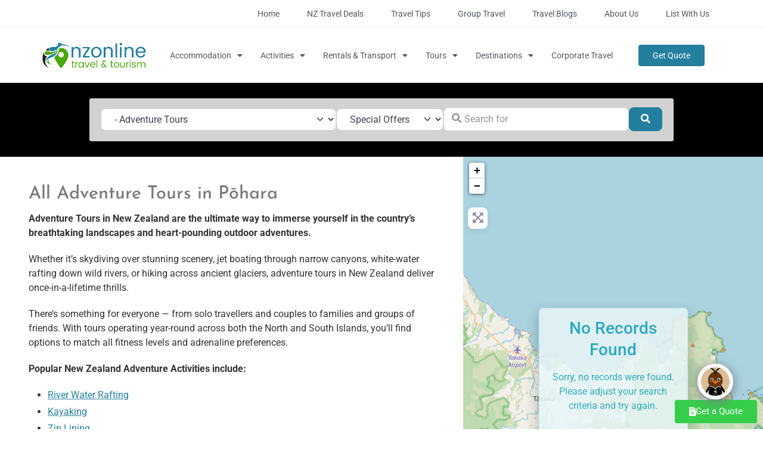

--- FILE ---
content_type: text/html; charset=UTF-8
request_url: https://www.nzonline.org.nz/places/category/nz-adventure-activities/new-zealand/tasman/pohara/
body_size: 83350
content:
<!doctype html>
<html lang="en-NZ">
<head>
	<meta charset="UTF-8">
	<meta name="viewport" content="width=device-width, initial-scale=1">
	<link rel="profile" href="https://gmpg.org/xfn/11">
	<meta name='robots' content='index, follow, max-image-preview:large, max-snippet:-1, max-video-preview:-1' />
	<style>img:is([sizes="auto" i], [sizes^="auto," i]) { contain-intrinsic-size: 3000px 1500px }</style>
	
<!-- Google Tag Manager by PYS -->
    <script data-cfasync="false" data-pagespeed-no-defer>
	    window.dataLayerPYS = window.dataLayerPYS || [];
	</script>
<!-- End Google Tag Manager by PYS -->
	<!-- This site is optimized with the Yoast SEO Premium plugin v26.6 (Yoast SEO v26.6) - https://yoast.com/wordpress/plugins/seo/ -->
	<title>Adventure Tours in New Zealand for All Ages</title>
	<meta name="description" content="Experience the thrill of Adventure Tours in New Zealand. Enjoy activities like skydiving, rafting, diving and jet boating suitable for all ages." />
	<link rel="canonical" href="https://www.nzonline.org.nz/places/category/nz-adventure-activities/new-zealand/tasman/pohara/" />
	<meta property="og:locale" content="en_US" />
	<meta property="og:type" content="website" />
	<meta property="og:title" content="Adventure Tours in New Zealand for All Ages" />
	<meta property="og:description" content="Experience the thrill of Adventure Tours in New Zealand. Enjoy activities like skydiving, rafting, diving and jet boating suitable for all ages." />
	<meta property="og:url" content="https://www.nzonline.org.nz/places/category/nz-adventure-activities/new-zealand/tasman/pohara/" />
	<meta property="og:site_name" content="NZ Online Travel" />
	<meta property="og:image" content="https://www.nzonline.org.nz/wp-content/uploads/2023/04/fab-fa-atlassian.png" />
	<meta property="og:image:width" content="50" />
	<meta property="og:image:height" content="50" />
	<meta property="og:image:type" content="image/png" />
	<meta name="twitter:card" content="summary_large_image" />
	<meta name="twitter:site" content="@NzOnlineTravel" />
	<script type="application/ld+json" class="yoast-schema-graph">{"@context":"https://schema.org","@graph":[{"@type":"CollectionPage","@id":"https://www.nzonline.org.nz/places/category/nz-adventure-activities/","url":"https://www.nzonline.org.nz/places/category/nz-adventure-activities/","name":"Adventure Tours in New Zealand for All Ages","isPartOf":{"@id":"https://www.nzonline.org.nz/#website"},"description":"Experience the thrill of Adventure Tours in New Zealand. Enjoy activities like skydiving, rafting, diving and jet boating suitable for all ages.","breadcrumb":{"@id":"https://www.nzonline.org.nz/places/category/nz-adventure-activities/#breadcrumb"},"inLanguage":"en-NZ"},{"@type":"BreadcrumbList","@id":"https://www.nzonline.org.nz/places/category/nz-adventure-activities/#breadcrumb","itemListElement":[{"@type":"ListItem","position":1,"name":"Tours","item":"https://www.nzonline.org.nz/places/category/tours-new-zealand/"},{"@type":"ListItem","position":2,"name":"Adventure Tours","item":"https://www.nzonline.org.nz/places/category/nz-adventure-activities/"},{"@type":"ListItem","position":3,"name":"New Zealand","item":"https://www.nzonline.org.nz/places/new-zealand/"},{"@type":"ListItem","position":4,"name":"Tasman","item":"https://www.nzonline.org.nz/places/new-zealand/tasman/"},{"@type":"ListItem","position":5,"name":"Pōhara"}]},{"@type":"WebSite","@id":"https://www.nzonline.org.nz/#website","url":"https://www.nzonline.org.nz/","name":"NZ Online Travel","description":"New Zealand Tourism Directory","publisher":{"@id":"https://www.nzonline.org.nz/#organization"},"potentialAction":[{"@type":"SearchAction","target":{"@type":"EntryPoint","urlTemplate":"https://www.nzonline.org.nz/?s={search_term_string}"},"query-input":{"@type":"PropertyValueSpecification","valueRequired":true,"valueName":"search_term_string"}}],"inLanguage":"en-NZ"},{"@type":"Organization","@id":"https://www.nzonline.org.nz/#organization","name":"NZ Online Travel","url":"https://www.nzonline.org.nz/","logo":{"@type":"ImageObject","inLanguage":"en-NZ","@id":"https://www.nzonline.org.nz/#/schema/logo/image/","url":"https://www.nzonline.org.nz/wp-content/uploads/2023/06/nzonline-logo-blue-green.webp","contentUrl":"https://www.nzonline.org.nz/wp-content/uploads/2023/06/nzonline-logo-blue-green.webp","width":676,"height":173,"caption":"NZ Online Travel"},"image":{"@id":"https://www.nzonline.org.nz/#/schema/logo/image/"},"sameAs":["https://www.facebook.com/NZOnlineTravel","https://x.com/NzOnlineTravel","https://www.instagram.com/nzonlinetravel"]}]}</script>
	<!-- / Yoast SEO Premium plugin. -->


<link rel='dns-prefetch' href='//use.fontawesome.com' />
<link rel="alternate" type="application/rss+xml" title="NZ Online Travel &raquo; Feed" href="https://www.nzonline.org.nz/feed/" />
<link rel="alternate" type="application/rss+xml" title="NZ Online Travel &raquo; Comments Feed" href="https://www.nzonline.org.nz/comments/feed/" />
<link rel="alternate" type="application/rss+xml" title="NZ Online Travel &raquo; Places Feed" href="https://www.nzonline.org.nz/places/new-zealand/tasman/pohara/feed/" />
<script>
window._wpemojiSettings = {"baseUrl":"https:\/\/s.w.org\/images\/core\/emoji\/16.0.1\/72x72\/","ext":".png","svgUrl":"https:\/\/s.w.org\/images\/core\/emoji\/16.0.1\/svg\/","svgExt":".svg","source":{"concatemoji":"https:\/\/www.nzonline.org.nz\/wp-includes\/js\/wp-emoji-release.min.js?ver=6.8.3"}};
/*! This file is auto-generated */
!function(s,n){var o,i,e;function c(e){try{var t={supportTests:e,timestamp:(new Date).valueOf()};sessionStorage.setItem(o,JSON.stringify(t))}catch(e){}}function p(e,t,n){e.clearRect(0,0,e.canvas.width,e.canvas.height),e.fillText(t,0,0);var t=new Uint32Array(e.getImageData(0,0,e.canvas.width,e.canvas.height).data),a=(e.clearRect(0,0,e.canvas.width,e.canvas.height),e.fillText(n,0,0),new Uint32Array(e.getImageData(0,0,e.canvas.width,e.canvas.height).data));return t.every(function(e,t){return e===a[t]})}function u(e,t){e.clearRect(0,0,e.canvas.width,e.canvas.height),e.fillText(t,0,0);for(var n=e.getImageData(16,16,1,1),a=0;a<n.data.length;a++)if(0!==n.data[a])return!1;return!0}function f(e,t,n,a){switch(t){case"flag":return n(e,"\ud83c\udff3\ufe0f\u200d\u26a7\ufe0f","\ud83c\udff3\ufe0f\u200b\u26a7\ufe0f")?!1:!n(e,"\ud83c\udde8\ud83c\uddf6","\ud83c\udde8\u200b\ud83c\uddf6")&&!n(e,"\ud83c\udff4\udb40\udc67\udb40\udc62\udb40\udc65\udb40\udc6e\udb40\udc67\udb40\udc7f","\ud83c\udff4\u200b\udb40\udc67\u200b\udb40\udc62\u200b\udb40\udc65\u200b\udb40\udc6e\u200b\udb40\udc67\u200b\udb40\udc7f");case"emoji":return!a(e,"\ud83e\udedf")}return!1}function g(e,t,n,a){var r="undefined"!=typeof WorkerGlobalScope&&self instanceof WorkerGlobalScope?new OffscreenCanvas(300,150):s.createElement("canvas"),o=r.getContext("2d",{willReadFrequently:!0}),i=(o.textBaseline="top",o.font="600 32px Arial",{});return e.forEach(function(e){i[e]=t(o,e,n,a)}),i}function t(e){var t=s.createElement("script");t.src=e,t.defer=!0,s.head.appendChild(t)}"undefined"!=typeof Promise&&(o="wpEmojiSettingsSupports",i=["flag","emoji"],n.supports={everything:!0,everythingExceptFlag:!0},e=new Promise(function(e){s.addEventListener("DOMContentLoaded",e,{once:!0})}),new Promise(function(t){var n=function(){try{var e=JSON.parse(sessionStorage.getItem(o));if("object"==typeof e&&"number"==typeof e.timestamp&&(new Date).valueOf()<e.timestamp+604800&&"object"==typeof e.supportTests)return e.supportTests}catch(e){}return null}();if(!n){if("undefined"!=typeof Worker&&"undefined"!=typeof OffscreenCanvas&&"undefined"!=typeof URL&&URL.createObjectURL&&"undefined"!=typeof Blob)try{var e="postMessage("+g.toString()+"("+[JSON.stringify(i),f.toString(),p.toString(),u.toString()].join(",")+"));",a=new Blob([e],{type:"text/javascript"}),r=new Worker(URL.createObjectURL(a),{name:"wpTestEmojiSupports"});return void(r.onmessage=function(e){c(n=e.data),r.terminate(),t(n)})}catch(e){}c(n=g(i,f,p,u))}t(n)}).then(function(e){for(var t in e)n.supports[t]=e[t],n.supports.everything=n.supports.everything&&n.supports[t],"flag"!==t&&(n.supports.everythingExceptFlag=n.supports.everythingExceptFlag&&n.supports[t]);n.supports.everythingExceptFlag=n.supports.everythingExceptFlag&&!n.supports.flag,n.DOMReady=!1,n.readyCallback=function(){n.DOMReady=!0}}).then(function(){return e}).then(function(){var e;n.supports.everything||(n.readyCallback(),(e=n.source||{}).concatemoji?t(e.concatemoji):e.wpemoji&&e.twemoji&&(t(e.twemoji),t(e.wpemoji)))}))}((window,document),window._wpemojiSettings);
</script>
<style id='wp-emoji-styles-inline-css'>

	img.wp-smiley, img.emoji {
		display: inline !important;
		border: none !important;
		box-shadow: none !important;
		height: 1em !important;
		width: 1em !important;
		margin: 0 0.07em !important;
		vertical-align: -0.1em !important;
		background: none !important;
		padding: 0 !important;
	}
</style>
<link rel='stylesheet' id='wp-block-library-css' href='https://www.nzonline.org.nz/wp-includes/css/dist/block-library/style.min.css?ver=6.8.3' media='all' />
<style id='safe-svg-svg-icon-style-inline-css'>
.safe-svg-cover{text-align:center}.safe-svg-cover .safe-svg-inside{display:inline-block;max-width:100%}.safe-svg-cover svg{height:100%;max-height:100%;max-width:100%;width:100%}

</style>
<style id='global-styles-inline-css'>
:root{--wp--preset--aspect-ratio--square: 1;--wp--preset--aspect-ratio--4-3: 4/3;--wp--preset--aspect-ratio--3-4: 3/4;--wp--preset--aspect-ratio--3-2: 3/2;--wp--preset--aspect-ratio--2-3: 2/3;--wp--preset--aspect-ratio--16-9: 16/9;--wp--preset--aspect-ratio--9-16: 9/16;--wp--preset--color--black: #000000;--wp--preset--color--cyan-bluish-gray: #abb8c3;--wp--preset--color--white: #ffffff;--wp--preset--color--pale-pink: #f78da7;--wp--preset--color--vivid-red: #cf2e2e;--wp--preset--color--luminous-vivid-orange: #ff6900;--wp--preset--color--luminous-vivid-amber: #fcb900;--wp--preset--color--light-green-cyan: #7bdcb5;--wp--preset--color--vivid-green-cyan: #00d084;--wp--preset--color--pale-cyan-blue: #8ed1fc;--wp--preset--color--vivid-cyan-blue: #0693e3;--wp--preset--color--vivid-purple: #9b51e0;--wp--preset--gradient--vivid-cyan-blue-to-vivid-purple: linear-gradient(135deg,rgba(6,147,227,1) 0%,rgb(155,81,224) 100%);--wp--preset--gradient--light-green-cyan-to-vivid-green-cyan: linear-gradient(135deg,rgb(122,220,180) 0%,rgb(0,208,130) 100%);--wp--preset--gradient--luminous-vivid-amber-to-luminous-vivid-orange: linear-gradient(135deg,rgba(252,185,0,1) 0%,rgba(255,105,0,1) 100%);--wp--preset--gradient--luminous-vivid-orange-to-vivid-red: linear-gradient(135deg,rgba(255,105,0,1) 0%,rgb(207,46,46) 100%);--wp--preset--gradient--very-light-gray-to-cyan-bluish-gray: linear-gradient(135deg,rgb(238,238,238) 0%,rgb(169,184,195) 100%);--wp--preset--gradient--cool-to-warm-spectrum: linear-gradient(135deg,rgb(74,234,220) 0%,rgb(151,120,209) 20%,rgb(207,42,186) 40%,rgb(238,44,130) 60%,rgb(251,105,98) 80%,rgb(254,248,76) 100%);--wp--preset--gradient--blush-light-purple: linear-gradient(135deg,rgb(255,206,236) 0%,rgb(152,150,240) 100%);--wp--preset--gradient--blush-bordeaux: linear-gradient(135deg,rgb(254,205,165) 0%,rgb(254,45,45) 50%,rgb(107,0,62) 100%);--wp--preset--gradient--luminous-dusk: linear-gradient(135deg,rgb(255,203,112) 0%,rgb(199,81,192) 50%,rgb(65,88,208) 100%);--wp--preset--gradient--pale-ocean: linear-gradient(135deg,rgb(255,245,203) 0%,rgb(182,227,212) 50%,rgb(51,167,181) 100%);--wp--preset--gradient--electric-grass: linear-gradient(135deg,rgb(202,248,128) 0%,rgb(113,206,126) 100%);--wp--preset--gradient--midnight: linear-gradient(135deg,rgb(2,3,129) 0%,rgb(40,116,252) 100%);--wp--preset--font-size--small: 13px;--wp--preset--font-size--medium: 20px;--wp--preset--font-size--large: 36px;--wp--preset--font-size--x-large: 42px;--wp--preset--spacing--20: 0.44rem;--wp--preset--spacing--30: 0.67rem;--wp--preset--spacing--40: 1rem;--wp--preset--spacing--50: 1.5rem;--wp--preset--spacing--60: 2.25rem;--wp--preset--spacing--70: 3.38rem;--wp--preset--spacing--80: 5.06rem;--wp--preset--shadow--natural: 6px 6px 9px rgba(0, 0, 0, 0.2);--wp--preset--shadow--deep: 12px 12px 50px rgba(0, 0, 0, 0.4);--wp--preset--shadow--sharp: 6px 6px 0px rgba(0, 0, 0, 0.2);--wp--preset--shadow--outlined: 6px 6px 0px -3px rgba(255, 255, 255, 1), 6px 6px rgba(0, 0, 0, 1);--wp--preset--shadow--crisp: 6px 6px 0px rgba(0, 0, 0, 1);}:root { --wp--style--global--content-size: 800px;--wp--style--global--wide-size: 1200px; }:where(body) { margin: 0; }.wp-site-blocks > .alignleft { float: left; margin-right: 2em; }.wp-site-blocks > .alignright { float: right; margin-left: 2em; }.wp-site-blocks > .aligncenter { justify-content: center; margin-left: auto; margin-right: auto; }:where(.wp-site-blocks) > * { margin-block-start: 24px; margin-block-end: 0; }:where(.wp-site-blocks) > :first-child { margin-block-start: 0; }:where(.wp-site-blocks) > :last-child { margin-block-end: 0; }:root { --wp--style--block-gap: 24px; }:root :where(.is-layout-flow) > :first-child{margin-block-start: 0;}:root :where(.is-layout-flow) > :last-child{margin-block-end: 0;}:root :where(.is-layout-flow) > *{margin-block-start: 24px;margin-block-end: 0;}:root :where(.is-layout-constrained) > :first-child{margin-block-start: 0;}:root :where(.is-layout-constrained) > :last-child{margin-block-end: 0;}:root :where(.is-layout-constrained) > *{margin-block-start: 24px;margin-block-end: 0;}:root :where(.is-layout-flex){gap: 24px;}:root :where(.is-layout-grid){gap: 24px;}.is-layout-flow > .alignleft{float: left;margin-inline-start: 0;margin-inline-end: 2em;}.is-layout-flow > .alignright{float: right;margin-inline-start: 2em;margin-inline-end: 0;}.is-layout-flow > .aligncenter{margin-left: auto !important;margin-right: auto !important;}.is-layout-constrained > .alignleft{float: left;margin-inline-start: 0;margin-inline-end: 2em;}.is-layout-constrained > .alignright{float: right;margin-inline-start: 2em;margin-inline-end: 0;}.is-layout-constrained > .aligncenter{margin-left: auto !important;margin-right: auto !important;}.is-layout-constrained > :where(:not(.alignleft):not(.alignright):not(.alignfull)){max-width: var(--wp--style--global--content-size);margin-left: auto !important;margin-right: auto !important;}.is-layout-constrained > .alignwide{max-width: var(--wp--style--global--wide-size);}body .is-layout-flex{display: flex;}.is-layout-flex{flex-wrap: wrap;align-items: center;}.is-layout-flex > :is(*, div){margin: 0;}body .is-layout-grid{display: grid;}.is-layout-grid > :is(*, div){margin: 0;}body{padding-top: 0px;padding-right: 0px;padding-bottom: 0px;padding-left: 0px;}a:where(:not(.wp-element-button)){text-decoration: underline;}:root :where(.wp-element-button, .wp-block-button__link){background-color: #32373c;border-width: 0;color: #fff;font-family: inherit;font-size: inherit;line-height: inherit;padding: calc(0.667em + 2px) calc(1.333em + 2px);text-decoration: none;}.has-black-color{color: var(--wp--preset--color--black) !important;}.has-cyan-bluish-gray-color{color: var(--wp--preset--color--cyan-bluish-gray) !important;}.has-white-color{color: var(--wp--preset--color--white) !important;}.has-pale-pink-color{color: var(--wp--preset--color--pale-pink) !important;}.has-vivid-red-color{color: var(--wp--preset--color--vivid-red) !important;}.has-luminous-vivid-orange-color{color: var(--wp--preset--color--luminous-vivid-orange) !important;}.has-luminous-vivid-amber-color{color: var(--wp--preset--color--luminous-vivid-amber) !important;}.has-light-green-cyan-color{color: var(--wp--preset--color--light-green-cyan) !important;}.has-vivid-green-cyan-color{color: var(--wp--preset--color--vivid-green-cyan) !important;}.has-pale-cyan-blue-color{color: var(--wp--preset--color--pale-cyan-blue) !important;}.has-vivid-cyan-blue-color{color: var(--wp--preset--color--vivid-cyan-blue) !important;}.has-vivid-purple-color{color: var(--wp--preset--color--vivid-purple) !important;}.has-black-background-color{background-color: var(--wp--preset--color--black) !important;}.has-cyan-bluish-gray-background-color{background-color: var(--wp--preset--color--cyan-bluish-gray) !important;}.has-white-background-color{background-color: var(--wp--preset--color--white) !important;}.has-pale-pink-background-color{background-color: var(--wp--preset--color--pale-pink) !important;}.has-vivid-red-background-color{background-color: var(--wp--preset--color--vivid-red) !important;}.has-luminous-vivid-orange-background-color{background-color: var(--wp--preset--color--luminous-vivid-orange) !important;}.has-luminous-vivid-amber-background-color{background-color: var(--wp--preset--color--luminous-vivid-amber) !important;}.has-light-green-cyan-background-color{background-color: var(--wp--preset--color--light-green-cyan) !important;}.has-vivid-green-cyan-background-color{background-color: var(--wp--preset--color--vivid-green-cyan) !important;}.has-pale-cyan-blue-background-color{background-color: var(--wp--preset--color--pale-cyan-blue) !important;}.has-vivid-cyan-blue-background-color{background-color: var(--wp--preset--color--vivid-cyan-blue) !important;}.has-vivid-purple-background-color{background-color: var(--wp--preset--color--vivid-purple) !important;}.has-black-border-color{border-color: var(--wp--preset--color--black) !important;}.has-cyan-bluish-gray-border-color{border-color: var(--wp--preset--color--cyan-bluish-gray) !important;}.has-white-border-color{border-color: var(--wp--preset--color--white) !important;}.has-pale-pink-border-color{border-color: var(--wp--preset--color--pale-pink) !important;}.has-vivid-red-border-color{border-color: var(--wp--preset--color--vivid-red) !important;}.has-luminous-vivid-orange-border-color{border-color: var(--wp--preset--color--luminous-vivid-orange) !important;}.has-luminous-vivid-amber-border-color{border-color: var(--wp--preset--color--luminous-vivid-amber) !important;}.has-light-green-cyan-border-color{border-color: var(--wp--preset--color--light-green-cyan) !important;}.has-vivid-green-cyan-border-color{border-color: var(--wp--preset--color--vivid-green-cyan) !important;}.has-pale-cyan-blue-border-color{border-color: var(--wp--preset--color--pale-cyan-blue) !important;}.has-vivid-cyan-blue-border-color{border-color: var(--wp--preset--color--vivid-cyan-blue) !important;}.has-vivid-purple-border-color{border-color: var(--wp--preset--color--vivid-purple) !important;}.has-vivid-cyan-blue-to-vivid-purple-gradient-background{background: var(--wp--preset--gradient--vivid-cyan-blue-to-vivid-purple) !important;}.has-light-green-cyan-to-vivid-green-cyan-gradient-background{background: var(--wp--preset--gradient--light-green-cyan-to-vivid-green-cyan) !important;}.has-luminous-vivid-amber-to-luminous-vivid-orange-gradient-background{background: var(--wp--preset--gradient--luminous-vivid-amber-to-luminous-vivid-orange) !important;}.has-luminous-vivid-orange-to-vivid-red-gradient-background{background: var(--wp--preset--gradient--luminous-vivid-orange-to-vivid-red) !important;}.has-very-light-gray-to-cyan-bluish-gray-gradient-background{background: var(--wp--preset--gradient--very-light-gray-to-cyan-bluish-gray) !important;}.has-cool-to-warm-spectrum-gradient-background{background: var(--wp--preset--gradient--cool-to-warm-spectrum) !important;}.has-blush-light-purple-gradient-background{background: var(--wp--preset--gradient--blush-light-purple) !important;}.has-blush-bordeaux-gradient-background{background: var(--wp--preset--gradient--blush-bordeaux) !important;}.has-luminous-dusk-gradient-background{background: var(--wp--preset--gradient--luminous-dusk) !important;}.has-pale-ocean-gradient-background{background: var(--wp--preset--gradient--pale-ocean) !important;}.has-electric-grass-gradient-background{background: var(--wp--preset--gradient--electric-grass) !important;}.has-midnight-gradient-background{background: var(--wp--preset--gradient--midnight) !important;}.has-small-font-size{font-size: var(--wp--preset--font-size--small) !important;}.has-medium-font-size{font-size: var(--wp--preset--font-size--medium) !important;}.has-large-font-size{font-size: var(--wp--preset--font-size--large) !important;}.has-x-large-font-size{font-size: var(--wp--preset--font-size--x-large) !important;}
:root :where(.wp-block-pullquote){font-size: 1.5em;line-height: 1.6;}
</style>
<link rel='stylesheet' id='megamenu-css' href='https://www.nzonline.org.nz/wp-content/uploads/maxmegamenu/style.css?ver=1a1f25' media='all' />
<link rel='stylesheet' id='dashicons-css' href='https://www.nzonline.org.nz/wp-includes/css/dashicons.min.css?ver=6.8.3' media='all' />
<link rel='stylesheet' id='hello-elementor-child-style-css' href='https://www.nzonline.org.nz/wp-content/themes/hello-elementor-child/style.css?ver=1.0.0' media='all' />
<link rel='stylesheet' id='hello-elementor-css' href='https://www.nzonline.org.nz/wp-content/themes/hello-elementor/assets/css/reset.css?ver=3.4.4' media='all' />
<link rel='stylesheet' id='hello-elementor-theme-style-css' href='https://www.nzonline.org.nz/wp-content/themes/hello-elementor/assets/css/theme.css?ver=3.4.4' media='all' />
<link rel='stylesheet' id='hello-elementor-header-footer-css' href='https://www.nzonline.org.nz/wp-content/themes/hello-elementor/assets/css/header-footer.css?ver=3.4.4' media='all' />
<link rel='stylesheet' id='elementor-frontend-css' href='https://www.nzonline.org.nz/wp-content/plugins/elementor/assets/css/frontend.min.css?ver=3.30.2' media='all' />
<link rel='stylesheet' id='elementor-post-170-css' href='https://www.nzonline.org.nz/wp-content/uploads/elementor/css/post-170.css?ver=1764029541' media='all' />
<link rel='stylesheet' id='widget-nav-menu-css' href='https://www.nzonline.org.nz/wp-content/plugins/elementor-pro/assets/css/widget-nav-menu.min.css?ver=3.30.0' media='all' />
<link rel='stylesheet' id='widget-image-css' href='https://www.nzonline.org.nz/wp-content/plugins/elementor/assets/css/widget-image.min.css?ver=3.30.2' media='all' />
<link rel='stylesheet' id='widget-heading-css' href='https://www.nzonline.org.nz/wp-content/plugins/elementor/assets/css/widget-heading.min.css?ver=3.30.2' media='all' />
<link rel='stylesheet' id='widget-posts-css' href='https://www.nzonline.org.nz/wp-content/plugins/elementor-pro/assets/css/widget-posts.min.css?ver=3.30.0' media='all' />
<link rel='stylesheet' id='widget-social-icons-css' href='https://www.nzonline.org.nz/wp-content/plugins/elementor/assets/css/widget-social-icons.min.css?ver=3.30.2' media='all' />
<link rel='stylesheet' id='e-apple-webkit-css' href='https://www.nzonline.org.nz/wp-content/plugins/elementor/assets/css/conditionals/apple-webkit.min.css?ver=3.30.2' media='all' />
<link rel='stylesheet' id='swiper-css' href='https://www.nzonline.org.nz/wp-content/plugins/elementor/assets/lib/swiper/v8/css/swiper.min.css?ver=8.4.5' media='all' />
<link rel='stylesheet' id='e-swiper-css' href='https://www.nzonline.org.nz/wp-content/plugins/elementor/assets/css/conditionals/e-swiper.min.css?ver=3.30.2' media='all' />
<link rel='stylesheet' id='widget-divider-css' href='https://www.nzonline.org.nz/wp-content/plugins/elementor/assets/css/widget-divider.min.css?ver=3.30.2' media='all' />
<link rel='stylesheet' id='e-sticky-css' href='https://www.nzonline.org.nz/wp-content/plugins/elementor-pro/assets/css/modules/sticky.min.css?ver=3.30.0' media='all' />
<link rel='stylesheet' id='elementor-icons-css' href='https://www.nzonline.org.nz/wp-content/plugins/elementor/assets/lib/eicons/css/elementor-icons.min.css?ver=5.43.0' media='all' />
<link rel='stylesheet' id='font-awesome-5-all-css' href='https://www.nzonline.org.nz/wp-content/plugins/elementor/assets/lib/font-awesome/css/all.min.css?ver=3.30.2' media='all' />
<link rel='stylesheet' id='font-awesome-4-shim-css' href='https://www.nzonline.org.nz/wp-content/plugins/elementor/assets/lib/font-awesome/css/v4-shims.min.css?ver=3.30.2' media='all' />
<link rel='stylesheet' id='elementor-post-169-css' href='https://www.nzonline.org.nz/wp-content/uploads/elementor/css/post-169.css?ver=1764029541' media='all' />
<link rel='stylesheet' id='elementor-post-163-css' href='https://www.nzonline.org.nz/wp-content/uploads/elementor/css/post-163.css?ver=1764029541' media='all' />
<link rel='stylesheet' id='elementor-post-161-css' href='https://www.nzonline.org.nz/wp-content/uploads/elementor/css/post-161.css?ver=1764029541' media='all' />
<link rel='stylesheet' id='searchwp-forms-css' href='https://www.nzonline.org.nz/wp-content/plugins/searchwp-live-ajax-search/assets/styles/frontend/search-forms.min.css?ver=1.8.6' media='all' />
<link rel='stylesheet' id='searchwp-live-search-css' href='https://www.nzonline.org.nz/wp-content/plugins/searchwp-live-ajax-search/assets/styles/style.min.css?ver=1.8.6' media='all' />
<style id='searchwp-live-search-inline-css'>
.searchwp-live-search-result .searchwp-live-search-result--title a {
  font-size: 16px;
}
.searchwp-live-search-result .searchwp-live-search-result--price {
  font-size: 14px;
}
.searchwp-live-search-result .searchwp-live-search-result--add-to-cart .button {
  font-size: 14px;
}

</style>
<link rel='stylesheet' id='ayecode-ui-css' href='https://www.nzonline.org.nz/wp-content/plugins/geodirectory/vendor/ayecode/wp-ayecode-ui/assets-v5/css/ayecode-ui-compatibility.css?ver=0.2.38' media='all' />
<style id='ayecode-ui-inline-css'>
html body{--bs-link-hover-color:rgba(var(--bs-primary-rgb),.75);--bs-link-color:var(--bs-primary)}.bsui .breadcrumb{--bs-breadcrumb-item-active-color:#247f9e}.bsui .navbar{--bs-nav-link-hover-color:#247f9e;--bs-navbar-hover-color:#247f9e;--bs-navbar-active-color:#247f9e}.bsui a{color:var(--bs-primary)}.bsui .text-primary{color:var(--bs-primary)!important}.bsui .dropdown-menu{--bs-dropdown-link-hover-color:var(--bs-primary);--bs-dropdown-link-active-color:var(--bs-primary)}.bsui .pagination{--bs-pagination-hover-color:var(--bs-primary);--bs-pagination-active-bg:var(--bs-primary)}.bsui .link-primary{color:var(--bs-primary-rgb)!important}.bsui .link-primary:hover{color:rgba(var(--bs-primary-rgb),.8)!important}.bsui .btn-primary{--bs-btn-bg:#247f9e;--bs-btn-border-color:#247f9e;--bs-btn-hover-bg:rgba(var(--bs-primary-rgb),.9);--bs-btn-hover-border-color:rgba(var(--bs-primary-rgb),.9);--bs-btn-focus-shadow-rgb:--bs-primary-rgb;--bs-btn-active-bg:rgba(var(--bs-primary-rgb),.9);--bs-btn-active-border-color:rgba(var(--bs-primary-rgb),.9);--bs-btn-active-shadow:unset;--bs-btn-disabled-bg:rgba(var(--bs-primary-rgb),.5);--bs-btn-disabled-border-color:rgba(var(--bs-primary-rgb),.1)}.bsui .btn-outline-primary{--bs-btn-color:#247f9e;--bs-btn-border-color:#247f9e;--bs-btn-hover-bg:rgba(var(--bs-primary-rgb),.9);--bs-btn-hover-border-color:rgba(var(--bs-primary-rgb),.9);--bs-btn-focus-shadow-rgb:--bs-primary-rgb;--bs-btn-active-bg:rgba(var(--bs-primary-rgb),.9);--bs-btn-active-border-color:rgba(var(--bs-primary-rgb),.9);--bs-btn-active-shadow:unset;--bs-btn-disabled-bg:rgba(var(--bs-primary-rgb),.5);--bs-btn-disabled-border-color:rgba(var(--bs-primary-rgb),.1)}.bsui .btn-primary:hover{box-shadow:0 .25rem .25rem .125rem rgb(var(--bs-primary-rgb),.1),0 .375rem .75rem -.125rem rgb(var(--bs-primary-rgb),.4)}html body{--bs-primary:#247f9e}html body{--bs-primary-rgb:36,127,158}.bsui .btn-primary:hover,.bsui .btn-primary:focus,.bsui .btn-primary.focus{background-color:#227693;border-color:#21738f}.bsui .btn-outline-primary:not(:disabled):not(.disabled):active:focus,.bsui .btn-outline-primary:not(:disabled):not(.disabled).active:focus,.show>.bsui .btn-outline-primary.dropdown-toggle:focus{box-shadow:0 0 0 .2rem #247f9e40}.bsui .btn-primary:not(:disabled):not(.disabled):active,.bsui .btn-primary:not(:disabled):not(.disabled).active,.show>.bsui .btn-primary.dropdown-toggle{background-color:#21738f;border-color:#20708b}.bsui .btn-primary:not(:disabled):not(.disabled):active:focus,.bsui .btn-primary:not(:disabled):not(.disabled).active:focus,.show>.bsui .btn-primary.dropdown-toggle:focus{box-shadow:0 0 0 .2rem #247f9e40}.bsui .btn-primary:not(:disabled):not(.disabled):active:focus,.bsui .btn-primary:not(:disabled):not(.disabled):focus{box-shadow:0 .25rem .25rem .125rem rgba(var(--bs-primary-rgb),.1),0 .375rem .75rem -.125rem rgba(var(--bs-primary-rgb),.4)}.bsui .alert-primary{--bs-alert-bg:rgba(var(--bs-primary-rgb),.1)!important;--bs-alert-border-color:rgba(var(--bs-primary-rgb),.25)!important;--bs-alert-color:rgba(var(--bs-primary-rgb),1)!important}.bsui .link-secondary{color:var(--bs-secondary-rgb)!important}.bsui .link-secondary:hover{color:rgba(var(--bs-secondary-rgb),.8)!important}.bsui .btn-secondary{--bs-btn-bg:#4aa90b;--bs-btn-border-color:#4aa90b;--bs-btn-hover-bg:rgba(var(--bs-secondary-rgb),.9);--bs-btn-hover-border-color:rgba(var(--bs-secondary-rgb),.9);--bs-btn-focus-shadow-rgb:--bs-secondary-rgb;--bs-btn-active-bg:rgba(var(--bs-secondary-rgb),.9);--bs-btn-active-border-color:rgba(var(--bs-secondary-rgb),.9);--bs-btn-active-shadow:unset;--bs-btn-disabled-bg:rgba(var(--bs-secondary-rgb),.5);--bs-btn-disabled-border-color:rgba(var(--bs-secondary-rgb),.1)}.bsui .btn-outline-secondary{--bs-btn-color:#4aa90b;--bs-btn-border-color:#4aa90b;--bs-btn-hover-bg:rgba(var(--bs-secondary-rgb),.9);--bs-btn-hover-border-color:rgba(var(--bs-secondary-rgb),.9);--bs-btn-focus-shadow-rgb:--bs-secondary-rgb;--bs-btn-active-bg:rgba(var(--bs-secondary-rgb),.9);--bs-btn-active-border-color:rgba(var(--bs-secondary-rgb),.9);--bs-btn-active-shadow:unset;--bs-btn-disabled-bg:rgba(var(--bs-secondary-rgb),.5);--bs-btn-disabled-border-color:rgba(var(--bs-secondary-rgb),.1)}.bsui .btn-secondary:hover{box-shadow:0 .25rem .25rem .125rem rgb(var(--bs-secondary-rgb),.1),0 .375rem .75rem -.125rem rgb(var(--bs-secondary-rgb),.4)}html body{--bs-secondary:#4aa90b}html body{--bs-secondary-rgb:74,169,11}.bsui .btn-secondary:hover,.bsui .btn-secondary:focus,.bsui .btn-secondary.focus{background-color:#459d0b;border-color:#43990a}.bsui .btn-outline-secondary:not(:disabled):not(.disabled):active:focus,.bsui .btn-outline-secondary:not(:disabled):not(.disabled).active:focus,.show>.bsui .btn-outline-secondary.dropdown-toggle:focus{box-shadow:0 0 0 .2rem #4aa90b40}.bsui .btn-secondary:not(:disabled):not(.disabled):active,.bsui .btn-secondary:not(:disabled):not(.disabled).active,.show>.bsui .btn-secondary.dropdown-toggle{background-color:#43990a;border-color:#41940a}.bsui .btn-secondary:not(:disabled):not(.disabled):active:focus,.bsui .btn-secondary:not(:disabled):not(.disabled).active:focus,.show>.bsui .btn-secondary.dropdown-toggle:focus{box-shadow:0 0 0 .2rem #4aa90b40}.bsui .btn-secondary:not(:disabled):not(.disabled):active:focus,.bsui .btn-secondary:not(:disabled):not(.disabled):focus{box-shadow:0 .25rem .25rem .125rem rgba(var(--bs-secondary-rgb),.1),0 .375rem .75rem -.125rem rgba(var(--bs-secondary-rgb),.4)}.bsui .alert-secondary{--bs-alert-bg:rgba(var(--bs-secondary-rgb),.1)!important;--bs-alert-border-color:rgba(var(--bs-secondary-rgb),.25)!important;--bs-alert-color:rgba(var(--bs-secondary-rgb),1)!important}body.modal-open #wpadminbar{z-index:999}.embed-responsive-16by9 .fluid-width-video-wrapper{padding:0!important;position:initial}.aui-nav-links .pagination{justify-content:inherit}
</style>
<link rel='stylesheet' id='qcld-wp-chatbot-common-style-css' href='https://www.nzonline.org.nz/wp-content/plugins/wpbot-pro-master/css/common-style.css?ver=14.9.1' media='screen' />
<style id='qcld-wp-chatbot-common-style-inline-css'>
.wp-chatbot-ball{
                background: #fff !important;
            }
            .wp-chatbot-ball:hover, .wp-chatbot-ball:focus{
                background: #fff !important;
            }
            .qc_wpbot_floating_main{
                background-color: #fff !important;
            }
            .qc_wpbot_floating_main:hover, .qc_wpbot_floating_main:focus{
                background-color: #fff !important;
            }
            
</style>
<link rel='stylesheet' id='qcld-wp-chatbot-magnifict-qcpopup-css-css' href='https://www.nzonline.org.nz/wp-content/plugins/wpbot-pro-master/css/magnific-popup.css?ver=14.9.1' media='screen' />
<link rel='stylesheet' id='qlcd-wp-chatbot-font-awe-css' href='https://www.nzonline.org.nz/wp-content/plugins/wpbot-pro-master/css/font-awesome.min.css?ver=14.9.1' media='screen' />
<link rel='stylesheet' id='qlcd-wp-chatbot-ani-mate-css' href='https://www.nzonline.org.nz/wp-content/plugins/wpbot-pro-master/css/animate.css?ver=14.9.1' media='screen' />
<link rel='stylesheet' id='font-awesome-css' href='https://use.fontawesome.com/releases/v0/css/all.css?wpfas=true' media='all' />
<link rel='stylesheet' id='elementor-gf-local-roboto-css' href='https://www.nzonline.org.nz/wp-content/uploads/elementor/google-fonts/css/roboto.css?ver=1752057876' media='all' />
<link rel='stylesheet' id='elementor-gf-local-robotoslab-css' href='https://www.nzonline.org.nz/wp-content/uploads/elementor/google-fonts/css/robotoslab.css?ver=1752057880' media='all' />
<link rel='stylesheet' id='elementor-gf-local-josefinsans-css' href='https://www.nzonline.org.nz/wp-content/uploads/elementor/google-fonts/css/josefinsans.css?ver=1752057883' media='all' />
<link rel='stylesheet' id='elementor-icons-shared-0-css' href='https://www.nzonline.org.nz/wp-content/plugins/elementor/assets/lib/font-awesome/css/fontawesome.min.css?ver=5.15.3' media='all' />
<link rel='stylesheet' id='elementor-icons-fa-solid-css' href='https://www.nzonline.org.nz/wp-content/plugins/elementor/assets/lib/font-awesome/css/solid.min.css?ver=5.15.3' media='all' />
<link rel='stylesheet' id='elementor-icons-fa-brands-css' href='https://www.nzonline.org.nz/wp-content/plugins/elementor/assets/lib/font-awesome/css/brands.min.css?ver=5.15.3' media='all' />
<script src="https://www.nzonline.org.nz/wp-includes/js/jquery/jquery.min.js?ver=3.7.1" id="jquery-core-js"></script>
<script id="jquery-core-js-after">
window.gdSetMap = window.gdSetMap || 'osm';window.gdLoadMap = window.gdLoadMap || '';
</script>
<script src="https://www.nzonline.org.nz/wp-includes/js/jquery/jquery-migrate.min.js?ver=3.4.1" id="jquery-migrate-js"></script>
<script id="jquery-js-after">
window.gdSetMap = window.gdSetMap || 'osm';window.gdLoadMap = window.gdLoadMap || '';
</script>
<script src="https://www.nzonline.org.nz/wp-content/plugins/geodir_custom_posts/assets/js/widget.min.js?ver=2.3.4" id="geodir-cp-widget-js"></script>
<script src="https://www.nzonline.org.nz/wp-content/plugins/geodirectory/vendor/ayecode/wp-ayecode-ui/assets-v5/js/bootstrap.bundle.min.js?ver=0.2.38" id="bootstrap-js-bundle-js"></script>
<script id="bootstrap-js-bundle-js-after">
function aui_init_greedy_nav(){jQuery('nav.greedy').each(function(i,obj){if(jQuery(this).hasClass("being-greedy")){return true}jQuery(this).addClass('navbar-expand');jQuery(this).off('shown.bs.tab').on('shown.bs.tab',function(e){if(jQuery(e.target).closest('.dropdown-menu').hasClass('greedy-links')){jQuery(e.target).closest('.greedy').find('.greedy-btn.dropdown').attr('aria-expanded','false');jQuery(e.target).closest('.greedy-links').removeClass('show').addClass('d-none')}});jQuery(document).off('mousemove','.greedy-btn').on('mousemove','.greedy-btn',function(e){jQuery('.dropdown-menu.greedy-links').removeClass('d-none')});var $vlinks='';var $dDownClass='';var ddItemClass='greedy-nav-item';if(jQuery(this).find('.navbar-nav').length){if(jQuery(this).find('.navbar-nav').hasClass("being-greedy")){return true}$vlinks=jQuery(this).find('.navbar-nav').addClass("being-greedy w-100").removeClass('overflow-hidden')}else if(jQuery(this).find('.nav').length){if(jQuery(this).find('.nav').hasClass("being-greedy")){return true}$vlinks=jQuery(this).find('.nav').addClass("being-greedy w-100").removeClass('overflow-hidden');$dDownClass=' mt-0 p-0 zi-5 ';ddItemClass+=' mt-0 me-0'}else{return false}jQuery($vlinks).append('<li class="nav-item list-unstyled ml-auto greedy-btn d-none dropdown"><button data-bs-toggle="collapse" class="nav-link greedy-nav-link" role="button"><i class="fas fa-ellipsis-h"></i> <span class="greedy-count badge bg-dark rounded-pill"></span></button><ul class="greedy-links dropdown-menu dropdown-menu-end '+$dDownClass+'"></ul></li>');var $hlinks=jQuery(this).find('.greedy-links');var $btn=jQuery(this).find('.greedy-btn');var numOfItems=0;var totalSpace=0;var closingTime=1000;var breakWidths=[];$vlinks.children().outerWidth(function(i,w){totalSpace+=w;numOfItems+=1;breakWidths.push(totalSpace)});var availableSpace,numOfVisibleItems,requiredSpace,buttonSpace,timer;function check(){buttonSpace=$btn.width();availableSpace=$vlinks.width()-10;numOfVisibleItems=$vlinks.children().length;requiredSpace=breakWidths[numOfVisibleItems-1];if(numOfVisibleItems>1&&requiredSpace>availableSpace){var $li=$vlinks.children().last().prev();$li.removeClass('nav-item').addClass(ddItemClass);if(!jQuery($hlinks).children().length){$li.find('.nav-link').addClass('w-100 dropdown-item rounded-0 rounded-bottom')}else{jQuery($hlinks).find('.nav-link').removeClass('rounded-top');$li.find('.nav-link').addClass('w-100 dropdown-item rounded-0 rounded-top')}$li.prependTo($hlinks);numOfVisibleItems-=1;check()}else if(availableSpace>breakWidths[numOfVisibleItems]){$hlinks.children().first().insertBefore($btn);numOfVisibleItems+=1;check()}jQuery($btn).find(".greedy-count").html(numOfItems-numOfVisibleItems);if(numOfVisibleItems===numOfItems){$btn.addClass('d-none')}else $btn.removeClass('d-none')}jQuery(window).on("resize",function(){check()});check()})}function aui_select2_locale(){var aui_select2_params={"i18n_select_state_text":"Select an option\u2026","i18n_no_matches":"No matches found","i18n_ajax_error":"Loading failed","i18n_input_too_short_1":"Please enter 1 or more characters","i18n_input_too_short_n":"Please enter %item% or more characters","i18n_input_too_long_1":"Please delete 1 character","i18n_input_too_long_n":"Please delete %item% characters","i18n_selection_too_long_1":"You can only select 1 item","i18n_selection_too_long_n":"You can only select %item% items","i18n_load_more":"Loading more results\u2026","i18n_searching":"Searching\u2026"};return{theme:"bootstrap-5",width:jQuery(this).data('width')?jQuery(this).data('width'):jQuery(this).hasClass('w-100')?'100%':'style',placeholder:jQuery(this).data('placeholder'),language:{errorLoading:function(){return aui_select2_params.i18n_searching},inputTooLong:function(args){var overChars=args.input.length-args.maximum;if(1===overChars){return aui_select2_params.i18n_input_too_long_1}return aui_select2_params.i18n_input_too_long_n.replace('%item%',overChars)},inputTooShort:function(args){var remainingChars=args.minimum-args.input.length;if(1===remainingChars){return aui_select2_params.i18n_input_too_short_1}return aui_select2_params.i18n_input_too_short_n.replace('%item%',remainingChars)},loadingMore:function(){return aui_select2_params.i18n_load_more},maximumSelected:function(args){if(args.maximum===1){return aui_select2_params.i18n_selection_too_long_1}return aui_select2_params.i18n_selection_too_long_n.replace('%item%',args.maximum)},noResults:function(){return aui_select2_params.i18n_no_matches},searching:function(){return aui_select2_params.i18n_searching}}}}function aui_init_select2(){var select2_args=jQuery.extend({},aui_select2_locale());jQuery("select.aui-select2").each(function(){if(!jQuery(this).hasClass("select2-hidden-accessible")){jQuery(this).select2(select2_args)}})}function aui_time_ago(selector){var aui_timeago_params={"prefix_ago":"","suffix_ago":" ago","prefix_after":"after ","suffix_after":"","seconds":"less than a minute","minute":"about a minute","minutes":"%d minutes","hour":"about an hour","hours":"about %d hours","day":"a day","days":"%d days","month":"about a month","months":"%d months","year":"about a year","years":"%d years"};var templates={prefix:aui_timeago_params.prefix_ago,suffix:aui_timeago_params.suffix_ago,seconds:aui_timeago_params.seconds,minute:aui_timeago_params.minute,minutes:aui_timeago_params.minutes,hour:aui_timeago_params.hour,hours:aui_timeago_params.hours,day:aui_timeago_params.day,days:aui_timeago_params.days,month:aui_timeago_params.month,months:aui_timeago_params.months,year:aui_timeago_params.year,years:aui_timeago_params.years};var template=function(t,n){return templates[t]&&templates[t].replace(/%d/i,Math.abs(Math.round(n)))};var timer=function(time){if(!time)return;time=time.replace(/\.\d+/,"");time=time.replace(/-/,"/").replace(/-/,"/");time=time.replace(/T/," ").replace(/Z/," UTC");time=time.replace(/([\+\-]\d\d)\:?(\d\d)/," $1$2");time=new Date(time*1000||time);var now=new Date();var seconds=((now.getTime()-time)*.001)>>0;var minutes=seconds/60;var hours=minutes/60;var days=hours/24;var years=days/365;return templates.prefix+(seconds<45&&template('seconds',seconds)||seconds<90&&template('minute',1)||minutes<45&&template('minutes',minutes)||minutes<90&&template('hour',1)||hours<24&&template('hours',hours)||hours<42&&template('day',1)||days<30&&template('days',days)||days<45&&template('month',1)||days<365&&template('months',days/30)||years<1.5&&template('year',1)||template('years',years))+templates.suffix};var elements=document.getElementsByClassName(selector);if(selector&&elements&&elements.length){for(var i in elements){var $el=elements[i];if(typeof $el==='object'){$el.innerHTML='<i class="far fa-clock"></i> '+timer($el.getAttribute('title')||$el.getAttribute('datetime'))}}}setTimeout(function(){aui_time_ago(selector)},60000)}function aui_init_tooltips(){jQuery('[data-bs-toggle="tooltip"]').tooltip();jQuery('[data-bs-toggle="popover"]').popover();jQuery('[data-bs-toggle="popover-html"]').popover({html:true,sanitize:false});jQuery('[data-bs-toggle="popover"],[data-bs-toggle="popover-html"]').on('inserted.bs.popover',function(){jQuery('body > .popover').wrapAll("<div class='bsui' />")})}$aui_doing_init_flatpickr=false;function aui_init_flatpickr(){if(typeof jQuery.fn.flatpickr==="function"&&!$aui_doing_init_flatpickr){$aui_doing_init_flatpickr=true;try{flatpickr.localize({weekdays:{shorthand:['Sun','Mon','Tue','Wed','Thu','Fri','Sat'],longhand:['Sun','Mon','Tue','Wed','Thu','Fri','Sat'],},months:{shorthand:['Jan','Feb','Mar','Apr','May','Jun','Jul','Aug','Sep','Oct','Nov','Dec'],longhand:['January','February','March','April','May','June','July','August','September','October','November','December'],},daysInMonth:[31,28,31,30,31,30,31,31,30,31,30,31],firstDayOfWeek:1,ordinal:function(nth){var s=nth%100;if(s>3&&s<21)return"th";switch(s%10){case 1:return"st";case 2:return"nd";case 3:return"rd";default:return"th"}},rangeSeparator:' to ',weekAbbreviation:'Wk',scrollTitle:'Scroll to increment',toggleTitle:'Click to toggle',amPM:['AM','PM'],yearAriaLabel:'Year',hourAriaLabel:'Hour',minuteAriaLabel:'Minute',time_24hr:false})}catch(err){console.log(err.message)}jQuery('input[data-aui-init="flatpickr"]:not(.flatpickr-input)').flatpickr()}$aui_doing_init_flatpickr=false}$aui_doing_init_iconpicker=false;function aui_init_iconpicker(){if(typeof jQuery.fn.iconpicker==="function"&&!$aui_doing_init_iconpicker){$aui_doing_init_iconpicker=true;jQuery('input[data-aui-init="iconpicker"]:not(.iconpicker-input)').iconpicker()}$aui_doing_init_iconpicker=false}function aui_modal_iframe($title,$url,$footer,$dismissible,$class,$dialog_class,$body_class,responsive){if(!$body_class){$body_class='p-0'}var wClass='text-center position-absolute w-100 text-dark overlay overlay-white p-0 m-0 d-flex justify-content-center align-items-center';var wStyle='';var sStyle='';var $body="",sClass="w-100 p-0 m-0";if(responsive){$body+='<div class="embed-responsive embed-responsive-16by9 ratio ratio-16x9">';wClass+=' h-100';sClass+=' embed-responsive-item'}else{wClass+=' vh-100';sClass+=' vh-100';wStyle+=' height: 90vh !important;';sStyle+=' height: 90vh !important;'}$body+='<div class="ac-preview-loading '+wClass+'" style="left:0;top:0;'+wStyle+'"><div class="spinner-border" role="status"></div></div>';$body+='<iframe id="embedModal-iframe" class="'+sClass+'" style="'+sStyle+'" src="" width="100%" height="100%" frameborder="0" allowtransparency="true"></iframe>';if(responsive){$body+='</div>'}$m=aui_modal($title,$body,$footer,$dismissible,$class,$dialog_class,$body_class);const auiModal=document.getElementById('aui-modal');auiModal.addEventListener('shown.bs.modal',function(e){iFrame=jQuery('#embedModal-iframe');jQuery('.ac-preview-loading').removeClass('d-none').addClass('d-flex');iFrame.attr({src:$url});iFrame.load(function(){jQuery('.ac-preview-loading').removeClass('d-flex').addClass('d-none')})});return $m}function aui_modal($title,$body,$footer,$dismissible,$class,$dialog_class,$body_class){if(!$class){$class=''}if(!$dialog_class){$dialog_class=''}if(!$body){$body='<div class="text-center"><div class="spinner-border" role="status"></div></div>'}jQuery('.aui-modal').remove();jQuery('.modal-backdrop').remove();jQuery('body').css({overflow:'','padding-right':''});var $modal='';$modal+='<div id="aui-modal" class="modal aui-modal fade shadow bsui '+$class+'" tabindex="-1">'+'<div class="modal-dialog modal-dialog-centered '+$dialog_class+'">'+'<div class="modal-content border-0 shadow">';if($title){$modal+='<div class="modal-header">'+'<h5 class="modal-title">'+$title+'</h5>';if($dismissible){$modal+='<button type="button" class="btn-close" data-bs-dismiss="modal" aria-label="Close">'+'</button>'}$modal+='</div>'}$modal+='<div class="modal-body '+$body_class+'">'+$body+'</div>';if($footer){$modal+='<div class="modal-footer">'+$footer+'</div>'}$modal+='</div>'+'</div>'+'</div>';jQuery('body').append($modal);const ayeModal=new bootstrap.Modal('.aui-modal',{});ayeModal.show()}function aui_conditional_fields(form){jQuery(form).find(".aui-conditional-field").each(function(){var $element_require=jQuery(this).data('element-require');if($element_require){$element_require=$element_require.replace("&#039;","'");$element_require=$element_require.replace("&quot;",'"');if(aui_check_form_condition($element_require,form)){jQuery(this).removeClass('d-none')}else{jQuery(this).addClass('d-none')}}})}function aui_check_form_condition(condition,form){if(form){condition=condition.replace(/\(form\)/g,"('"+form+"')")}return new Function("return "+condition+";")()}jQuery.fn.aui_isOnScreen=function(){var win=jQuery(window);var viewport={top:win.scrollTop(),left:win.scrollLeft()};viewport.right=viewport.left+win.width();viewport.bottom=viewport.top+win.height();var bounds=this.offset();bounds.right=bounds.left+this.outerWidth();bounds.bottom=bounds.top+this.outerHeight();return(!(viewport.right<bounds.left||viewport.left>bounds.right||viewport.bottom<bounds.top||viewport.top>bounds.bottom))};function aui_carousel_maybe_show_multiple_items($carousel){var $items={};var $item_count=0;if(!jQuery($carousel).find('.carousel-inner-original').length){jQuery($carousel).append('<div class="carousel-inner-original d-none">'+jQuery($carousel).find('.carousel-inner').html().replaceAll('carousel-item','not-carousel-item')+'</div>')}jQuery($carousel).find('.carousel-inner-original .not-carousel-item').each(function(){$items[$item_count]=jQuery(this).html();$item_count++});if(!$item_count){return}if(jQuery(window).width()<=576){if(jQuery($carousel).find('.carousel-inner').hasClass('aui-multiple-items')&&jQuery($carousel).find('.carousel-inner-original').length){jQuery($carousel).find('.carousel-inner').removeClass('aui-multiple-items').html(jQuery($carousel).find('.carousel-inner-original').html().replaceAll('not-carousel-item','carousel-item'));jQuery($carousel).find(".carousel-indicators li").removeClass("d-none")}}else{var $md_count=jQuery($carousel).data('limit_show');var $md_cols_count=jQuery($carousel).data('cols_show');var $new_items='';var $new_items_count=0;var $new_item_count=0;var $closed=true;Object.keys($items).forEach(function(key,index){if(index!=0&&Number.isInteger(index/$md_count)){$new_items+='</div></div>';$closed=true}if(index==0||Number.isInteger(index/$md_count)){$row_cols_class=$md_cols_count?' g-lg-4 g-3 row-cols-1 row-cols-lg-'+$md_cols_count:'';$active=index==0?'active':'';$new_items+='<div class="carousel-item '+$active+'"><div class="row'+$row_cols_class+' ">';$closed=false;$new_items_count++;$new_item_count=0}$new_items+='<div class="col ">'+$items[index]+'</div>';$new_item_count++});if(!$closed){if($md_count-$new_item_count>0){$placeholder_count=$md_count-$new_item_count;while($placeholder_count>0){$new_items+='<div class="col "></div>';$placeholder_count--}}$new_items+='</div></div>'}jQuery($carousel).find('.carousel-inner').addClass('aui-multiple-items').html($new_items);jQuery($carousel).find('.carousel-item.active img').each(function(){if(real_srcset=jQuery(this).attr("data-srcset")){if(!jQuery(this).attr("srcset"))jQuery(this).attr("srcset",real_srcset)}if(real_src=jQuery(this).attr("data-src")){if(!jQuery(this).attr("srcset"))jQuery(this).attr("src",real_src)}});$hide_count=$new_items_count-1;jQuery($carousel).find(".carousel-indicators li:gt("+$hide_count+")").addClass("d-none")}jQuery(window).trigger("aui_carousel_multiple")}function aui_init_carousel_multiple_items(){jQuery(window).on("resize",function(){jQuery('.carousel-multiple-items').each(function(){aui_carousel_maybe_show_multiple_items(this)})});jQuery('.carousel-multiple-items').each(function(){aui_carousel_maybe_show_multiple_items(this)})}function init_nav_sub_menus(){jQuery('.navbar-multi-sub-menus').each(function(i,obj){if(jQuery(this).hasClass("has-sub-sub-menus")){return true}jQuery(this).addClass('has-sub-sub-menus');jQuery(this).find('.dropdown-menu a.dropdown-toggle').on('click',function(e){var $el=jQuery(this);$el.toggleClass('active-dropdown');var $parent=jQuery(this).offsetParent(".dropdown-menu");if(!jQuery(this).next().hasClass('show')){jQuery(this).parents('.dropdown-menu').first().find('.show').removeClass("show")}var $subMenu=jQuery(this).next(".dropdown-menu");$subMenu.toggleClass('show');jQuery(this).parent("li").toggleClass('show');jQuery(this).parents('li.nav-item.dropdown.show').on('hidden.bs.dropdown',function(e){jQuery('.dropdown-menu .show').removeClass("show");$el.removeClass('active-dropdown')});if(!$parent.parent().hasClass('navbar-nav')){$el.next().addClass('position-relative border-top border-bottom')}return false})})}function aui_lightbox_embed($link,ele){ele.preventDefault();jQuery('.aui-carousel-modal').remove();var $modal='<div class="modal fade aui-carousel-modal bsui" id="aui-carousel-modal" tabindex="-1" role="dialog" aria-labelledby="aui-modal-title" aria-hidden="true"><div class="modal-dialog modal-dialog-centered modal-xl mw-100"><div class="modal-content bg-transparent border-0 shadow-none"><div class="modal-header"><h5 class="modal-title" id="aui-modal-title"></h5></div><div class="modal-body text-center"><i class="fas fa-circle-notch fa-spin fa-3x"></i></div></div></div></div>';jQuery('body').append($modal);const ayeModal=new bootstrap.Modal('.aui-carousel-modal',{});const myModalEl=document.getElementById('aui-carousel-modal');myModalEl.addEventListener('hidden.bs.modal',event=>{jQuery(".aui-carousel-modal iframe").attr('src','')});jQuery('.aui-carousel-modal').on('shown.bs.modal',function(e){jQuery('.aui-carousel-modal .carousel-item.active').find('iframe').each(function(){var $iframe=jQuery(this);$iframe.parent().find('.ac-preview-loading').removeClass('d-none').addClass('d-flex');if(!$iframe.attr('src')&&$iframe.data('src')){$iframe.attr('src',$iframe.data('src'))}$iframe.on('load',function(){setTimeout(function(){$iframe.parent().find('.ac-preview-loading').removeClass('d-flex').addClass('d-none')},1250)})})});$container=jQuery($link).closest('.aui-gallery');$clicked_href=jQuery($link).attr('href');$images=[];$container.find('.aui-lightbox-image, .aui-lightbox-iframe').each(function(){var a=this;var href=jQuery(a).attr('href');if(href){$images.push(href)}});if($images.length){var $carousel='<div id="aui-embed-slider-modal" class="carousel slide" >';if($images.length>1){$i=0;$carousel+='<ol class="carousel-indicators position-fixed">';$container.find('.aui-lightbox-image, .aui-lightbox-iframe').each(function(){$active=$clicked_href==jQuery(this).attr('href')?'active':'';$carousel+='<li data-bs-target="#aui-embed-slider-modal" data-bs-slide-to="'+$i+'" class="'+$active+'"></li>';$i++});$carousel+='</ol>'}$i=0;$rtl_class='justify-content-start';$carousel+='<div class="carousel-inner d-flex align-items-center '+$rtl_class+'">';$container.find('.aui-lightbox-image').each(function(){var a=this;var href=jQuery(a).attr('href');$active=$clicked_href==jQuery(this).attr('href')?'active':'';$carousel+='<div class="carousel-item '+$active+'"><div>';var css_height=window.innerWidth>window.innerHeight?'90vh':'auto';var srcset=jQuery(a).find('img').attr('srcset');var sizes='';if(srcset){var sources=srcset.split(',').map(s=>{var parts=s.trim().split(' ');return{width:parseInt(parts[1].replace('w','')),descriptor:parts[1].replace('w','px')}}).sort((a,b)=>b.width-a.width);sizes=sources.map((source,index,array)=>{if(index===0){return `${source.descriptor}`}else{return `(max-width:${source.width-1}px)${array[index-1].descriptor}`}}).reverse().join(', ')}var img=href?jQuery(a).find('img').clone().attr('src',href).attr('sizes',sizes).removeClass().addClass('mx-auto d-block w-auto rounded').css({'max-height':css_height,'max-width':'98%'}).get(0).outerHTML:jQuery(a).find('img').clone().removeClass().addClass('mx-auto d-block w-auto rounded').css({'max-height':css_height,'max-width':'98%'}).get(0).outerHTML;$carousel+=img;if(jQuery(a).parent().find('.carousel-caption').length){$carousel+=jQuery(a).parent().find('.carousel-caption').clone().removeClass('sr-only visually-hidden').get(0).outerHTML}else if(jQuery(a).parent().find('.figure-caption').length){$carousel+=jQuery(a).parent().find('.figure-caption').clone().removeClass('sr-only visually-hidden').addClass('carousel-caption').get(0).outerHTML}$carousel+='</div></div>';$i++});$container.find('.aui-lightbox-iframe').each(function(){var a=this;var css_height=window.innerWidth>window.innerHeight?'90vh;':'auto;';var styleWidth=$images.length>1?'max-width:70%;':'';$active=$clicked_href==jQuery(this).attr('href')?'active':'';$carousel+='<div class="carousel-item '+$active+'"><div class="modal-xl mx-auto ratio ratio-16x9" style="max-height:'+css_height+styleWidth+'">';var url=jQuery(a).attr('href');var iframe='<div class="ac-preview-loading text-light d-none" style="left:0;top:0;height:'+css_height+'"><div class="spinner-border m-auto" role="status"></div></div>';iframe+='<iframe class="aui-carousel-iframe" style="height:'+css_height+'" src="" data-src="'+url+'?rel=0&amp;showinfo=0&amp;modestbranding=1&amp;autoplay=1" allow="autoplay"></iframe>';var img=iframe;$carousel+=img;$carousel+='</div></div>';$i++});$carousel+='</div>';if($images.length>1){$carousel+='<a class="carousel-control-prev" href="#aui-embed-slider-modal" role="button" data-bs-slide="prev">';$carousel+='<span class="carousel-control-prev-icon" aria-hidden="true"></span>';$carousel+=' <a class="carousel-control-next" href="#aui-embed-slider-modal" role="button" data-bs-slide="next">';$carousel+='<span class="carousel-control-next-icon" aria-hidden="true"></span>';$carousel+='</a>'}$carousel+='</div>';var $close='<button type="button" class="btn-close btn-close-white text-end position-fixed" style="right: 20px;top: 10px; z-index: 1055;" data-bs-dismiss="modal" aria-label="Close"></button>';jQuery('.aui-carousel-modal .modal-content').html($carousel).prepend($close);ayeModal.show();try{if('ontouchstart'in document.documentElement||navigator.maxTouchPoints>0){let _bsC=new bootstrap.Carousel('#aui-embed-slider-modal')}}catch(err){}}}function aui_init_lightbox_embed(){jQuery('.aui-lightbox-image, .aui-lightbox-iframe').off('click').on("click",function(ele){aui_lightbox_embed(this,ele)})}function aui_init_modal_iframe(){jQuery('.aui-has-embed, [data-aui-embed="iframe"]').each(function(e){if(!jQuery(this).hasClass('aui-modal-iframed')&&jQuery(this).data('embed-url')){jQuery(this).addClass('aui-modal-iframed');jQuery(this).on("click",function(e1){aui_modal_iframe('',jQuery(this).data('embed-url'),'',true,'','modal-lg','aui-modal-iframe p-0',true);return false})}})}$aui_doing_toast=false;function aui_toast($id,$type,$title,$title_small,$body,$time,$can_close){if($aui_doing_toast){setTimeout(function(){aui_toast($id,$type,$title,$title_small,$body,$time,$can_close)},500);return}$aui_doing_toast=true;if($can_close==null){$can_close=false}if($time==''||$time==null){$time=3000}if(document.getElementById($id)){jQuery('#'+$id).toast('show');setTimeout(function(){$aui_doing_toast=false},500);return}var uniqid=Date.now();if($id){uniqid=$id}$op="";$tClass='';$thClass='';$icon="";if($type=='success'){$op="opacity:.92;";$tClass='alert bg-success w-auto';$thClass='bg-transparent border-0 text-white';$icon="<div class='h5 m-0 p-0'><i class='fas fa-check-circle me-2'></i></div>"}else if($type=='error'||$type=='danger'){$op="opacity:.92;";$tClass='alert bg-danger  w-auto';$thClass='bg-transparent border-0 text-white';$icon="<div class='h5 m-0 p-0'><i class='far fa-times-circle me-2'></i></div>"}else if($type=='info'){$op="opacity:.92;";$tClass='alert bg-info  w-auto';$thClass='bg-transparent border-0 text-white';$icon="<div class='h5 m-0 p-0'><i class='fas fa-info-circle me-2'></i></div>"}else if($type=='warning'){$op="opacity:.92;";$tClass='alert bg-warning  w-auto';$thClass='bg-transparent border-0 text-dark';$icon="<div class='h5 m-0 p-0'><i class='fas fa-exclamation-triangle me-2'></i></div>"}if(!document.getElementById("aui-toasts")){jQuery('body').append('<div class="bsui" id="aui-toasts"><div class="position-fixed aui-toast-bottom-right pr-3 pe-3 mb-1" style="z-index: 500000;right: 0;bottom: 0;'+$op+'"></div></div>')}$toast='<div id="'+uniqid+'" class="toast fade hide shadow hover-shadow '+$tClass+'" style="" role="alert" aria-live="assertive" aria-atomic="true" data-bs-delay="'+$time+'">';if($type||$title||$title_small){$toast+='<div class="toast-header '+$thClass+'">';if($icon){$toast+=$icon}if($title){$toast+='<strong class="me-auto">'+$title+'</strong>'}if($title_small){$toast+='<small>'+$title_small+'</small>'}if($can_close){$toast+='<button type="button" class="ms-2 mb-1 btn-close" data-bs-dismiss="toast" aria-label="Close"></button>'}$toast+='</div>'}if($body){$toast+='<div class="toast-body">'+$body+'</div>'}$toast+='</div>';jQuery('.aui-toast-bottom-right').prepend($toast);jQuery('#'+uniqid).toast('show');setTimeout(function(){$aui_doing_toast=false},500)}function aui_init_counters(){const animNum=(EL)=>{if(EL._isAnimated)return;EL._isAnimated=true;let end=EL.dataset.auiend;let start=EL.dataset.auistart;let duration=EL.dataset.auiduration?EL.dataset.auiduration:2000;let seperator=EL.dataset.auisep?EL.dataset.auisep:'';jQuery(EL).prop('Counter',start).animate({Counter:end},{duration:Math.abs(duration),easing:'swing',step:function(now){const text=seperator?(Math.ceil(now)).toLocaleString('en-US'):Math.ceil(now);const html=seperator?text.split(",").map(n=>`<span class="count">${n}</span>`).join(","):text;if(seperator&&seperator!=','){html.replace(',',seperator)}jQuery(this).html(html)}})};const inViewport=(entries,observer)=>{entries.forEach(entry=>{if(entry.isIntersecting)animNum(entry.target)})};jQuery("[data-auicounter]").each((i,EL)=>{const observer=new IntersectionObserver(inViewport);observer.observe(EL)})}function aui_init(){aui_init_counters();init_nav_sub_menus();aui_init_tooltips();aui_init_select2();aui_init_flatpickr();aui_init_iconpicker();aui_init_greedy_nav();aui_time_ago('timeago');aui_init_carousel_multiple_items();aui_init_lightbox_embed();aui_init_modal_iframe()}jQuery(window).on("load",function(){aui_init()});jQuery(function($){var ua=navigator.userAgent.toLowerCase();var isiOS=ua.match(/(iphone|ipod|ipad)/);if(isiOS){var pS=0;pM=parseFloat($('body').css('marginTop'));$(document).on('show.bs.modal',function(){pS=window.scrollY;$('body').css({marginTop:-pS,overflow:'hidden',position:'fixed',})}).on('hidden.bs.modal',function(){$('body').css({marginTop:pM,overflow:'visible',position:'inherit',});window.scrollTo(0,pS)})}$(document).on('slide.bs.carousel',function(el){var $_modal=$(el.relatedTarget).closest('.aui-carousel-modal:visible').length?$(el.relatedTarget).closest('.aui-carousel-modal:visible'):'';if($_modal&&$_modal.find('.carousel-item iframe.aui-carousel-iframe').length){$_modal.find('.carousel-item.active iframe.aui-carousel-iframe').each(function(){if($(this).attr('src')){$(this).data('src',$(this).attr('src'));$(this).attr('src','')}});if($(el.relatedTarget).find('iframe.aui-carousel-iframe').length){$(el.relatedTarget).find('.ac-preview-loading').removeClass('d-none').addClass('d-flex');var $cIframe=$(el.relatedTarget).find('iframe.aui-carousel-iframe');if(!$cIframe.attr('src')&&$cIframe.data('src')){$cIframe.attr('src',$cIframe.data('src'))}$cIframe.on('load',function(){setTimeout(function(){$_modal.find('.ac-preview-loading').removeClass('d-flex').addClass('d-none')},1250)})}}})});var aui_confirm=function(message,okButtonText,cancelButtonText,isDelete,large){okButtonText=okButtonText||'Yes';cancelButtonText=cancelButtonText||'Cancel';message=message||'Are you sure?';sizeClass=large?'':'modal-sm';btnClass=isDelete?'btn-danger':'btn-primary';deferred=jQuery.Deferred();var $body="";$body+="<h3 class='h4 py-3 text-center text-dark'>"+message+"</h3>";$body+="<div class='d-flex'>";$body+="<button class='btn btn-outline-secondary w-50 btn-round' data-bs-dismiss='modal'  onclick='deferred.resolve(false);'>"+cancelButtonText+"</button>";$body+="<button class='btn "+btnClass+" ms-2 w-50 btn-round' data-bs-dismiss='modal'  onclick='deferred.resolve(true);'>"+okButtonText+"</button>";$body+="</div>";$modal=aui_modal('',$body,'',false,'',sizeClass);return deferred.promise()};function aui_flip_color_scheme_on_scroll($value,$iframe){if(!$value)$value=window.scrollY;var navbar=$iframe?$iframe.querySelector('.color-scheme-flip-on-scroll'):document.querySelector('.color-scheme-flip-on-scroll');if(navbar==null)return;let cs_original=navbar.dataset.cso;let cs_scroll=navbar.dataset.css;if(!cs_scroll&&!cs_original){if(navbar.classList.contains('navbar-light')){cs_original='navbar-light';cs_scroll='navbar-dark'}else if(navbar.classList.contains('navbar-dark')){cs_original='navbar-dark';cs_scroll='navbar-light'}navbar.dataset.cso=cs_original;navbar.dataset.css=cs_scroll}if($value>0||navbar.classList.contains('nav-menu-open')){navbar.classList.remove(cs_original);navbar.classList.add(cs_scroll)}else{navbar.classList.remove(cs_scroll);navbar.classList.add(cs_original)}}window.onscroll=function(){aui_set_data_scroll();aui_flip_color_scheme_on_scroll()};function aui_set_data_scroll(){document.documentElement.dataset.scroll=window.scrollY}aui_set_data_scroll();aui_flip_color_scheme_on_scroll();
</script>
<script id="geodir-js-extra">
var geodir_search_params = {"geodir_advanced_search_plugin_url":"https:\/\/www.nzonline.org.nz\/wp-content\/plugins\/geodir_advance_search_filters","geodir_admin_ajax_url":"https:\/\/www.nzonline.org.nz\/wp-admin\/admin-ajax.php","request_param":"{\"geo_url\":\"is_archive\",\"geo_posttype\":\"gd_place\"}","msg_Near":"Near:","default_Near":"Near","msg_Me":"Me","unom_dist":"miles","autocomplete_field_name":"s","geodir_enable_autocompleter":"1","search_suggestions_with":"","geodir_location_manager_active":"1","msg_User_defined":"User defined","ask_for_share_location":"","geodir_autolocate_ask":"","geodir_autolocate_ask_msg":"Do you wish to be geolocated to listings near you?","UNKNOWN_ERROR":"Unable to find your location.","PERMISSION_DENINED":"Permission denied in finding your location.","POSITION_UNAVAILABLE":"Your location is currently unknown.","BREAK":"Attempt to find location took too long.","GEOLOCATION_NOT_SUPPORTED":"Geolocation is not supported by this browser.","DEFAUTL_ERROR":"Browser unable to find your location.","text_more":"More","text_less":"Less","msg_In":"In:","txt_in_country":"(Country)","txt_in_region":"(Region)","txt_in_city":"(City)","txt_in_hood":"(Neighbourhood)","compass_active_color":"#087CC9","onload_redirect":"no","onload_askRedirect":"","onload_redirectLocation":"","autocomplete_min_chars":"3","autocompleter_max_results":"20","autocompleter_filter_location":"1","time_format":"g:i a","am_pm":"[\"am\", \"AM\", \"pm\", \"PM\"]","open_now_format":"{label}, {time}","ajaxPagination":"","txt_loadMore":"Load More","txt_loading":"Loading..."};
var geodir_location_params = {"geodir_location_admin_url":"https:\/\/www.nzonline.org.nz\/wp-admin\/admin.php","geodir_location_plugin_url":"https:\/\/www.nzonline.org.nz\/wp-content\/plugins\/geodir_location_manager","ajax_url":"https:\/\/www.nzonline.org.nz\/wp-admin\/admin-ajax.php","select_merge_city_msg":"Please select merge city.","confirm_set_default":"Are sure you want to make this city default?","LISTING_URL_PREFIX":"Please enter listing url prefix","LISTING_URL_PREFIX_INVALID_CHAR":"Invalid character in listing url prefix","LOCATION_URL_PREFIX":"Please enter location url prefix","LOCATOIN_PREFIX_INVALID_CHAR":"Invalid character in location url prefix","LOCATION_CAT_URL_SEP":"Please enter location and category url separator","LOCATION_CAT_URL_SEP_INVALID_CHAR":"Invalid character in location and category url separator","LISTING_DETAIL_URL_SEP":"Please enter listing detail url separator","LISTING_DETAIL_URL_SEP_INVALID_CHAR":"Invalid character in listing detail url separator","LOCATION_PLEASE_WAIT":"Please wait...","LOCATION_CHOSEN_NO_RESULT_TEXT":"Sorry, nothing found!","LOCATION_CHOSEN_KEEP_TYPE_TEXT":"Please wait...","LOCATION_CHOSEN_LOOKING_FOR_TEXT":"We are searching for","select_location_translate_msg":"Please select country to update translation.","select_location_translate_confirm_msg":"Are you sure?","gd_text_search_city":"Search City","gd_text_search_region":"Search Region","gd_text_search_country":"Search Country","gd_text_search_location":"Search location","gd_base_location":"https:\/\/www.nzonline.org.nz\/location\/","UNKNOWN_ERROR":"Unable to find your location.","PERMISSION_DENINED":"Permission denied in finding your location.","POSITION_UNAVAILABLE":"Your location is currently unknown.","BREAK":"Attempt to find location took too long.","DEFAUTL_ERROR":"Browser unable to find your location.","msg_Near":"Near:","msg_Me":"Me","msg_User_defined":"User defined","confirm_delete_location":"Deleting location will also DELETE any LISTINGS in this location. Are you sure want to DELETE this location?","confirm_delete_neighbourhood":"Are you sure you want to delete this neighbourhood?","delete_bulk_location_select_msg":"Please select at least one location.","neighbourhood_is_active":"","text_In":"In:","autocompleter_min_chars":"3","disable_nearest_cities":""};
var geodir_params = {"siteurl":"https:\/\/www.nzonline.org.nz","plugin_url":"https:\/\/www.nzonline.org.nz\/wp-content\/plugins\/geodirectory","ajax_url":"https:\/\/www.nzonline.org.nz\/wp-admin\/admin-ajax.php","gd_ajax_url":"https:\/\/www.nzonline.org.nz\/wp-admin\/admin-ajax.php?gd-ajax=1","has_gd_ajax":"1","gd_modal":"0","is_rtl":"","basic_nonce":"f13467f224","text_add_fav":"Add to Favourites","text_fav":"Favourite","text_remove_fav":"Remove from Favourites","text_unfav":"Unfavourite","icon_fav":"fas fa-heart","icon_unfav":"fas fa-heart","api_url":"https:\/\/www.nzonline.org.nz\/wp-json\/geodir\/v2\/","location_base_url":"https:\/\/www.nzonline.org.nz\/location\/","location_url":"https:\/\/www.nzonline.org.nz\/location\/new-zealand\/tasman\/pohara","search_base_url":"https:\/\/www.nzonline.org.nz\/search\/","custom_field_not_blank_var":"Field label must not be blank","custom_field_not_special_char":"Please do not use special character and spaces in field key Variable Name.","custom_field_unique_name":"Field key must be unique.","custom_field_delete":"Are you sure you wish to delete this field?","custom_field_delete_children":"You must move or remove child elements first.","tax_meta_class_succ_del_msg":"File has been successfully deleted.","tax_meta_class_not_permission_to_del_msg":"You do NOT have permission to delete this file.","tax_meta_class_order_save_msg":"Order saved!","tax_meta_class_not_permission_record_img_msg":"You do not have permission to reorder images.","address_not_found_on_map_msg":"Address not found for:","my_place_listing_del":"Are you sure you wish to delete this listing?","confirmPostAuthorAction":"Are you sure you wish to perform this action?","my_main_listing_del":"Deleting the main listing of a franchise will turn all franchises in regular listings. Are you sure wish to delete this main listing?","rating_error_msg":"Error : please retry","listing_url_prefix_msg":"Please enter listing URL prefix","invalid_listing_prefix_msg":"Invalid character in listing URL prefix","location_url_prefix_msg":"Please enter location URL prefix","invalid_location_prefix_msg":"Invalid character in location URL prefix","location_and_cat_url_separator_msg":"Please enter location and category URL separator","invalid_char_and_cat_url_separator_msg":"Invalid character in location and category URL separator","listing_det_url_separator_msg":"Please enter listing detail URL separator","invalid_char_listing_det_url_separator_msg":"Invalid character in listing detail URL separator","loading_listing_error_favorite":"Error loading listing.","field_id_required":"This field is required.","valid_email_address_msg":"Please enter valid email address.","default_marker_icon":"https:\/\/www.nzonline.org.nz\/wp-content\/plugins\/geodirectory\/assets\/images\/pin.png","default_marker_w":"50","default_marker_h":"50","latitude_error_msg":"A numeric value is required. Please make sure you have either dragged the marker or clicked the button: Set Address On Map","longgitude_error_msg":"A numeric value is required. Please make sure you have either dragged the marker or clicked the button: Set Address On Map","gd_cmt_btn_post_reply":"Post Reply","gd_cmt_btn_reply_text":"Reply text","gd_cmt_btn_post_review":"Post Review","gd_cmt_btn_review_text":"Review text","gd_cmt_err_no_rating":"Please select star rating, you can't leave a review without stars.","err_max_file_size":"File size error : You tried to upload a file over %s","err_file_upload_limit":"You have reached your upload limit of %s files.","err_pkg_upload_limit":"You may only upload %s files with this package, please try again.","action_remove":"Remove","txt_all_files":"Allowed files","err_file_type":"File type error. Allowed file types: %s","gd_allowed_img_types":"jpg,jpe,jpeg,gif,png,bmp,ico,webp,avif","txt_form_wait":"Wait...","txt_form_searching":"Searching...","txt_form_my_location":"My Location","txt_near_my_location":"Near: My Location","rating_type":"fa","reviewrating":"","multirating":"","map_name":"osm","osmStart":"Start","osmVia":"Via {viaNumber}","osmEnd":"Enter Your Location","osmPressEnter":"Press Enter key to search","geoMyLocation":"My Location","geoErrUNKNOWN_ERROR":"Unable to find your location","geoErrPERMISSION_DENINED":"Permission denied in finding your location","geoErrPOSITION_UNAVAILABLE":"Your location is currently unknown","geoErrBREAK":"Attempt to find location took too long","geoErrDEFAULT":"Location detection not supported in browser","i18n_set_as_default":"Set as default","i18n_no_matches":"No matches found","i18n_ajax_error":"Loading failed","i18n_input_too_short_1":"Please enter 1 or more characters","i18n_input_too_short_n":"Please enter %item% or more characters","i18n_input_too_long_1":"Please delete 1 character","i18n_input_too_long_n":"Please delete %item% characters","i18n_selection_too_long_1":"You can only select 1 item","i18n_selection_too_long_n":"You can only select %item% items","i18n_load_more":"Loading more results\u2026","i18n_searching":"Searching\u2026","txt_choose_image":"Choose an image","txt_use_image":"Use image","img_spacer":"https:\/\/www.nzonline.org.nz\/wp-content\/plugins\/geodirectory\/assets\/images\/media-button-image.gif","txt_post_review":"Post Review","txt_post_reply":"Post reply","txt_leave_a_review":"Leave a Review.","txt_leave_a_reply":"Leave a reply","txt_reply_text":"Reply text","txt_review_text":"Review text","txt_read_more":"Read more","txt_about_listing":"about this listing","txt_open_now":"Open now","txt_closed_now":"Closed now","txt_closed_today":"Closed today","txt_closed":"Closed","txt_single_use":"This field is single use only and is already being used.","txt_page_settings":"Page selections should not be the same, please correct the issue to continue.","txt_save_other_setting":"Please save the current setting before adding a new one.","txt_previous":"Previous","txt_next":"Next","txt_lose_changes":"You may lose changes if you navigate away now!","txt_are_you_sure":"Are you sure?","txt_saving":"Saving...","txt_saved":"Saved","txt_order_saved":"Order saved","txt_preview":"Preview","txt_edit":"Edit","txt_delete":"Delete","txt_cancel":"Cancel","txt_confirm":"Confirm","txt_continue":"Continue","txt_yes":"Yes","txt_deleted":"Deleted","txt_google_key_error":"Google API key Error","txt_documentation":"Documentation","txt_google_key_verifying":"Verifying API Key","txt_google_key_enable_billing":"Enable Billing","txt_google_key_error_project":"Key invalid, you might have entered the project number instead of the API key","txt_google_key_error_invalid":"Key invalid, please double check you have entered it correctly","txt_google_key_error_referer":"This URL is not allowed for this API Key","txt_google_key_error_billing":"You must enable billing on your Google account.","txt_google_key_error_brave":"Brave browser shield will block this check and return a false positive","confirm_new_wp_template":"Are you sure want to create a new template to customize?","gmt_offset":"+0:00","timezone_string":"UTC","autosave":"10000","search_users_nonce":"29de9efb8a","google_api_key":"","mapLanguage":"en","osmRouteLanguage":"en","markerAnimation":"bounce","confirm_set_location":"Would you like to manually set your location?","confirm_lbl_error":"ERROR:","label_title":"Title","label_caption":"Caption","button_set":"Set","BH_altTimeFormat":"h:i K","splitUK":"0","time_ago":{"prefix_ago":"","suffix_ago":" ago","prefix_after":"after ","suffix_after":"","seconds":"less than a minute","minute":"about a minute","minutes":"%d minutes","hour":"about an hour","hours":"about %d hours","day":"a day","days":"%d days","month":"about a month","months":"%d months","year":"about a year","years":"%d years"},"resize_marker":"","marker_max_width":"50","marker_max_height":"50","ga_confirm_delete":"Are you wish to deauthorize and disconnect analytics?","hasAjaxSearch":""};
</script>
<script src="https://www.nzonline.org.nz/wp-content/plugins/geodirectory/assets/aui/js/geodirectory.min.js?ver=2.8.122" id="geodir-js"></script>
<script id="geodir-js-after">
document.addEventListener("DOMContentLoaded", function() {
	/* Setup advanced search form on load */
	geodir_search_setup_advance_search();

	/* Setup advanced search form on form ajax load */
	jQuery("body").on("geodir_setup_search_form", function() {
		geodir_search_setup_advance_search();
	});

	if (jQuery('.geodir-search-container form').length) {
		geodir_search_setup_searched_filters();
	}

	/* Refresh Open Now time */
	if (jQuery('.geodir-search-container select[name="sopen_now"]').length) {
		setInterval(function(e) {
			geodir_search_refresh_open_now_times();
		}, 60000);
		geodir_search_refresh_open_now_times();
	}

	if (!window.gdAsBtnText) {
		window.gdAsBtnText = jQuery('.geodir_submit_search').html();
		window.gdAsBtnTitle = jQuery('.geodir_submit_search').data('title');
	}

		jQuery(document).on("click", ".geodir-clear-filters", function(e) {
		window.isClearFilters = true;
		jQuery('.gd-adv-search-labels .gd-adv-search-label').each(function(e) {
			if (!jQuery(this).hasClass('geodir-clear-filters')) {
				jQuery(this).trigger('click');
			}
		});
		window.isClearFilters = false;
		geodir_search_trigger_submit();
	});
	
		geodir_distance_popover_trigger();
	var bsDash = 'bs-';
	jQuery(document).on('change', '.geodir-distance-trigger', function(){
		var $cont = jQuery(this).closest('.geodir-popover-content'), $_distance = jQuery('#' + $cont.attr('data-' + bsDash + 'container'));
				if (jQuery(this).val()=='km' || jQuery(this).val()=='mi') {
			jQuery('.geodir-units-wrap .btn', $cont).removeClass('active');
			jQuery('.geodir-units-wrap .btn.geodir-unit-' + jQuery(this).val(), $cont).addClass('active');
		}
				if ($_distance.length) {
			var dist = parseInt($cont.find('[name="_gddist"]').val());
			var unit = $cont.find('[name="_gdunit"]:checked').val();
			if (!unit) {
				unit = 'miles';
				if (unit=='miles') {
					unit = 'mi';
				}
			}
			var title = dist + ' ' + $cont.find('[name="_gdunit"]:checked').parent().attr('title');
			jQuery('[name="dist"]', $_distance).remove();
			jQuery('[name="_unit"]', $_distance).remove();
			var $btn = $_distance.find('.geodir-distance-show');
			$_distance.append('<input type="hidden" name="_unit" value="' + unit + '" data-ignore-rule>');
			if (dist > 0) {
				$_distance.append('<input type="hidden" name="dist" value="' + dist + '">');
				$btn.removeClass('btn-secondary').addClass('btn-primary');
				jQuery('.-gd-icon', $btn).addClass('d-none');
				jQuery('.-gd-range', $btn).removeClass('d-none').text(dist + ' ' + unit).attr('title', title);
			} else {
				$_distance.append('<input type="hidden" name="dist" value="">');
				$btn.removeClass('btn-primary').addClass('btn-secondary');
				jQuery('.-gd-icon', $btn).removeClass('d-none');
				jQuery('.-gd-range', $btn).addClass('d-none');
			}
			if ($_distance.closest('form').find('[name="snear"]').val()) {
				jQuery('[name="dist"]', $_distance).trigger('change');
			}
			geodir_popover_show_distance($_distance.closest('form'), dist, unit);
		}
	});
	jQuery(document).on('input', '.geodir-distance-range', function(){
		var $cont = jQuery(this).closest('.geodir-popover-content'), $_distance = jQuery('#' + $cont.attr('data-' + bsDash + 'container'));
		geodir_popover_show_distance($_distance.closest('form'), parseInt(jQuery(this).val()));
	});
	jQuery('body').on('click', function (e) {
		if (e && !e.isTrigger && jQuery('.geodir-distance-popover[aria-describedby]').length) {
			jQuery('.geodir-distance-popover[aria-describedby]').each(function () {
				if (!jQuery(this).is(e.target) && jQuery(this).has(e.target).length === 0 && jQuery('.popover').has(e.target).length === 0) {
					jQuery(this).popover('hide');
				}
			});
		}
	});
	jQuery("body").on("geodir_setup_search_form",function($_form){if(typeof aui_cf_field_init_rules==="function"){setTimeout(function(){aui_cf_field_init_rules(jQuery),100})}});
	});

function geodir_distance_popover_trigger() {
	if (!jQuery('.geodir-distance-popover').length) {
		return;
	}
	var bsDash = 'bs-';
	jQuery('.geodir-distance-popover').popover({
		html: true,
		placement: 'top',
		sanitize: false,
		customClass: 'geodir-popover',
		template: '<div class="popover" role="tooltip"><div class="popover-arrow"></div><div class="popover-body p-2"></div></div>'
	}).on('hidden.bs.popover', function(e) {
		var dist = parseInt(jQuery(this).closest('.gd-search-field-distance').find('[name="dist"]').val());
		var unit = jQuery(this).closest('.gd-search-field-distance').find('[name="_unit"]').val();
		var content = jQuery(this).attr('data-' + bsDash + 'content');
		content = content.replace(' geodir-unit-mi active"', ' geodir-unit-mi"');
		content = content.replace(' geodir-unit-km active"', ' geodir-unit-km"');
		content = content.replace("checked='checked'", '');
		content = content.replace('checked="checked"', '');
		content = content.replace('geodir-drange-values', 'geodir-drange-values d-none');
		content = content.replace(' d-none d-none', ' d-none');
		content = content.replace('value="' + unit + '"', 'value="' + unit + '" checked="checked"');
		content = content.replace(' geodir-unit-' + unit + '"', ' geodir-unit-' + unit + ' active"');
		content = content.replace(' value="' + jQuery(this).attr('data-value') + '" ', ' value="' + dist + '" ');
		jQuery(this).attr('data-' + bsDash + 'content',content);
		jQuery(this).attr('data-value', dist);
	}).on('shown.bs.popover', function(e) {
		geodir_popover_show_distance(jQuery(this).closest('form'));
	});
}
function geodir_popover_show_distance($form, dist, unit) {
	if (!$form) {
		$form = jQuer('body');
	}
	if (typeof dist == 'undefined') {
		dist = parseInt(jQuery('[name="dist"]', $form).val());
	}
	jQuery('.geodir-drange-dist').text(dist);
	if (typeof unit == 'undefined') {
		unit = jQuery('[name="_unit"]', $form).val();
				if (unit && jQuery('.btn.geodir-unit-' + unit, $form).length && !jQuery('.btn.geodir-unit-' + unit, $form).hasClass('active')) {
			jQuery('.geodir-units-wrap .geodir-distance-trigger', $form).removeAttr('checked');
			jQuery('.geodir-units-wrap .geodir-distance-trigger[value="' + unit + '"]', $form).attr('checked', 'checked');
			jQuery('.geodir-units-wrap .btn', $form).removeClass('active');
			jQuery('.btn.geodir-unit-' + unit, $form).addClass('active');
		}
			}
	if (unit) {
		jQuery('.geodir-drange-unit').text(unit);
	}
	if (dist > 0) {
		if (jQuery('.geodir-drange-values').hasClass('d-none')) {
			jQuery('.geodir-drange-values').removeClass('d-none');
		}
	} else {
		if (!jQuery('.geodir-drange-values').hasClass('d-none')) {
			jQuery('.geodir-drange-values').addClass('d-none');
		}
	}
}

function geodir_search_setup_advance_search() {
	jQuery('.geodir-search-container.geodir-advance-search-searched').each(function() {
		var $el = this;
		if (jQuery($el).attr('data-show-adv') == 'search') {
			jQuery('.geodir-show-filters', $el).trigger('click');
		}
	});

	jQuery('.geodir-more-filters', '.geodir-filter-container').each(function() {
		var $cont = this;
		var $form = jQuery($cont).closest('form');
		var $adv_show = jQuery($form).closest('.geodir-search-container').attr('data-show-adv');
		if ($adv_show == 'always' && typeof jQuery('.geodir-show-filters', $form).html() != 'undefined') {
			jQuery('.geodir-show-filters', $form).remove();
			if (!jQuery('.geodir-more-filters', $form).is(":visible")) {
				jQuery('.geodir-more-filters', $form).slideToggle(500);
			}
		}
	});
		geodir_distance_popover_trigger();
	}

function geodir_search_setup_searched_filters() {
	jQuery(document).on('click', '.gd-adv-search-labels .gd-adv-search-label', function(e) {
		if (!jQuery(this).hasClass('geodir-clear-filters')) {
			var $this = jQuery(this), $form, name, to_name;
			name = $this.data('name');
			to_name = $this.data('names');

			if ((typeof name != 'undefined' && name) || $this.hasClass('gd-adv-search-near')) {
				jQuery('.geodir-search-container form').each(function() {
					$form = jQuery(this);
					if ($this.hasClass('gd-adv-search-near')) {
						name = 'snear';
						jQuery('.sgeo_lat,.sgeo_lon,.geodir-location-search-type', $form).val('');
						jQuery('.geodir-location-search-type', $form).attr('name','');
					}
					if (jQuery('[name="' + name + '"]', $form).closest('.gd-search-has-date').length) {
						jQuery('[name="' + name + '"]', $form).closest('.gd-search-has-date').find('input').each(function(){
							geodir_search_deselect(jQuery(this));
						});
					} else {
						geodir_search_deselect(jQuery('[name="' + name + '"]', $form));
						if (typeof to_name != 'undefined' && to_name) {
							geodir_search_deselect(jQuery('[name="' + to_name + '"]', $form));
						}
						if ((name == 'snear' || name == 'dist') && jQuery('.geodir-distance-popover', $form).length) {
							if (jQuery('[name="_unit"]', $form).length) {
								jQuery('[name="dist"]', $form).remove();
								var $btn = jQuery('.geodir-distance-show', $form);
								$btn.removeClass('btn-primary').addClass('btn-secondary');
								jQuery('.-gd-icon', $btn).removeClass('d-none');
								jQuery('.-gd-range', $btn).addClass('d-none');
							}
						}
					}
				});
				if (!window.isClearFilters) {
					$form = jQuery('.geodir-search-container form');
					if($form.length > 1) {$form = jQuery('.geodir-current-form:visible').length ? jQuery('.geodir-current-form:visible:first') : jQuery('.geodir-search-container:visible:first form');}
					geodir_search_trigger_submit($form);
				}
			}
			$this.remove();
		}
	});
}

function geodir_search_refresh_open_now_times() {
	jQuery('.geodir-search-container select[name="sopen_now"]').each(function() {
		geodir_search_refresh_open_now_time(jQuery(this));
	});
}

function geodir_search_refresh_open_now_time($this) {
	var $option = $this.find('option[value="now"]'), label, value, d, date_now, time, $label, open_now_format = geodir_search_params.open_now_format;
	if ($option.length && open_now_format) {
		if ($option.data('bkp-text')) {
			label = $option.data('bkp-text');
		} else {
			label = $option.text();
			$option.attr('data-bkp-text', label);
		}
		d = new Date();
		date_now = d.getFullYear() + '-' + (("0" + (d.getMonth()+1)).slice(-2)) + '-' + (("0" + (d.getDate())).slice(-2)) + 'T' + (("0" + (d.getHours())).slice(-2)) + ':' + (("0" + (d.getMinutes())).slice(-2)) + ':' + (("0" + (d.getSeconds())).slice(-2));
		time = geodir_search_format_time(d);
		open_now = geodir_search_params.open_now_format;
		open_now = open_now.replace("{label}", label);
		open_now = open_now.replace("{time}", time);
		$option.text(open_now);
		$option.closest('select').data('date-now',date_now);
		/* Searched label */
		$label = jQuery('.gd-adv-search-open_now .gd-adv-search-label-t');
		if (jQuery('.gd-adv-search-open_now').length && jQuery('.gd-adv-search-open_now').data('value') == 'now') {
			if ($label.data('bkp-text')) {
				label = $label.data('bkp-text');
			} else {
				label = $label.text();
				$label.attr('data-bkp-text', label);
			}
			open_now = geodir_search_params.open_now_format;
			open_now = open_now.replace("{label}", label);
			open_now = open_now.replace("{time}", time);
			$label.text(open_now);
		}
	}
}

function geodir_search_format_time(d) {
	var format = geodir_search_params.time_format, am_pm = eval(geodir_search_params.am_pm), hours, aL, aU;

	hours = d.getHours();
	if (hours < 12) {
		aL = 0;
		aU = 1;
	} else {
		hours = hours > 12 ? hours - 12 : hours;
		aL = 2;
		aU = 3;
	}

	time = format.replace("g", hours);
	time = time.replace("G", (d.getHours()));
	time = time.replace("h", ("0" + hours).slice(-2));
	time = time.replace("H", ("0" + (d.getHours())).slice(-2));
	time = time.replace("i", ("0" + (d.getMinutes())).slice(-2));
	time = time.replace("s", '');
	time = time.replace("a", am_pm[aL]);
	time = time.replace("A", am_pm[aU]);

	return time;
}

function geodir_search_deselect(el) {
	var fType = jQuery(el).prop('type');
	switch (fType) {
		case 'checkbox':
		case 'radio':
			jQuery(el).prop('checked', false);
			jQuery(el).trigger('gdclear');
			break;
		default:
			jQuery(el).val('');
			jQuery(el).trigger('gdclear');
			break;
	}
}

function geodir_search_trigger_submit($form) {
	if (!$form) {
		$form = jQuery('.geodir-current-form').length ? jQuery('.geodir-current-form') : jQuery('form[name="geodir-listing-search"]');
	}
	if ($form.data('show') == 'advanced') {
		if (jQuery('form.geodir-search-show-all:visible').length) {
			$form = jQuery('form.geodir-search-show-all');
		} else if (jQuery('form.geodir-search-show-main:visible').length) {
			$form = jQuery('form.geodir-search-show-main');
		} else if (jQuery('[name="geodir_search"]').closest('form:visible').length) {
			$form = jQuery('[name="geodir_search"]').closest('form');
		}
	}
	geodir_click_search($form.find('.geodir_submit_search'));
}
function geodir_search_update_button() {
	return '<i class=\"fas fa-sync\" aria-hidden=\"true\"></i><span class=\"sr-only visually-hidden\">Update Results</span>';
}
var aui_cf_field_rules=[],aui_cf_field_key_rules={},aui_cf_field_default_values={};jQuery(function($){aui_cf_field_init_rules($)});function aui_cf_field_init_rules($){if(!$('[data-has-rule]').length){return}$('input.select2-search__field').attr('data-ignore-rule','');$('[data-rule-key]').on('change keypress keyup gdclear','input, textarea',function(){if(!$(this).hasClass('select2-search__field')){aui_cf_field_apply_rules($(this))}});$('[data-rule-key]').on('change change.select2 gdclear','select',function(){aui_cf_field_apply_rules($(this))});aui_cf_field_setup_rules($)}function aui_cf_field_setup_rules($){var aui_cf_field_keys=[];$('[data-rule-key]').each(function(){var key=$(this).data('rule-key'),irule=parseInt($(this).data('has-rule'));if(key){aui_cf_field_keys.push(key)}var parse_conds={};if($(this).data('rule-fie-0')){$(this).find('input,select,textarea').each(function(){if($(this).attr('required')||$(this).attr('oninvalid')){$(this).addClass('aui-cf-req');if($(this).attr('required')){$(this).attr('data-rule-req',true)}if($(this).attr('oninvalid')){$(this).attr('data-rule-oninvalid',$(this).attr('oninvalid'))}}});for(var i=0;i<irule;i++){var field=$(this).data('rule-fie-'+i);if(typeof parse_conds[i]==='undefined'){parse_conds[i]={}}parse_conds[i].action=$(this).data('rule-act-'+i);parse_conds[i].field=$(this).data('rule-fie-'+i);parse_conds[i].condition=$(this).data('rule-con-'+i);parse_conds[i].value=$(this).data('rule-val-'+i)}$.each(parse_conds,function(j,data){var item={field:{key:key,action:data.action,field:data.field,condition:data.condition,value:data.value,rule:{key:key,action:data.action,condition:data.condition,value:data.value}}};aui_cf_field_rules.push(item)})}aui_cf_field_default_values[$(this).data('rule-key')]=aui_cf_field_get_default_value($(this))});$.each(aui_cf_field_keys,function(i,fkey){aui_cf_field_key_rules[fkey]=aui_cf_field_get_children(fkey)});$('[data-rule-key]:visible').each(function(){var conds=aui_cf_field_key_rules[$(this).data('rule-key')];if(conds&&conds.length){var $main_el=$(this),el=aui_cf_field_get_element($main_el);if($(el).length){aui_cf_field_apply_rules($(el))}}})}function aui_cf_field_apply_rules($el){if(!$el.parents('[data-rule-key]').length){return}if($el.data('no-rule')){return}var key=$el.parents('[data-rule-key]').data('rule-key');var conditions=aui_cf_field_key_rules[key];if(typeof conditions==='undefined'){return}var field_type=aui_cf_field_get_type($el.parents('[data-rule-key]')),current_value=aui_cf_field_get_value($el);var $keys={},$keys_values={},$key_rules={};jQuery.each(conditions,function(index,condition){if(typeof $keys_values[condition.key]=='undefined'){$keys_values[condition.key]=[];$key_rules[condition.key]={}}$keys_values[condition.key].push(condition.value);$key_rules[condition.key]=condition});jQuery.each(conditions,function(index,condition){if(typeof $keys[condition.key]=='undefined'){$keys[condition.key]={}}if(condition.condition==='empty'){var field_value=Array.isArray(current_value)?current_value.join(''):current_value;if(!field_value||field_value===''){$keys[condition.key][index]=true}else{$keys[condition.key][index]=false}}else if(condition.condition==='not empty'){var field_value=Array.isArray(current_value)?current_value.join(''):current_value;if(field_value&&field_value!==''){$keys[condition.key][index]=true}else{$keys[condition.key][index]=false}}else if(condition.condition==='equals to'){var field_value=(Array.isArray(current_value)&&current_value.length===1)?current_value[0]:current_value;if(((condition.value&&condition.value==condition.value)||(condition.value===field_value))&&aui_cf_field_in_array(field_value,$keys_values[condition.key])){$keys[condition.key][index]=true}else{$keys[condition.key][index]=false}}else if(condition.condition==='not equals'){var field_value=(Array.isArray(current_value)&&current_value.length===1)?current_value[0]:current_value;if(jQuery.isNumeric(condition.value)&&parseInt(field_value)!==parseInt(condition.value)&&field_value&&!aui_cf_field_in_array(field_value,$keys_values[condition.key])){$keys[condition.key][index]=true}else if(condition.value!=field_value&&!aui_cf_field_in_array(field_value,$keys_values[condition.key])){$keys[condition.key][index]=true}else{$keys[condition.key][index]=false}}else if(condition.condition==='greater than'){var field_value=(Array.isArray(current_value)&&current_value.length===1)?current_value[0]:current_value;if(jQuery.isNumeric(condition.value)&&parseInt(field_value)>parseInt(condition.value)){$keys[condition.key][index]=true}else{$keys[condition.key][index]=false}}else if(condition.condition==='less than'){var field_value=(Array.isArray(current_value)&&current_value.length===1)?current_value[0]:current_value;if(jQuery.isNumeric(condition.value)&&parseInt(field_value)<parseInt(condition.value)){$keys[condition.key][index]=true}else{$keys[condition.key][index]=false}}else if(condition.condition==='contains'){var avalues=condition.value;if(!Array.isArray(avalues)){if(jQuery.isNumeric(avalues)){avalues=[avalues]}else{avalues=avalues.split(",")}}switch(field_type){case'multiselect':var found=false;for(var key in avalues){var svalue=jQuery.isNumeric(avalues[key])?avalues[key]:(avalues[key]).trim();if(!found&&current_value&&((!Array.isArray(current_value)&&current_value.indexOf(svalue)>=0)||(Array.isArray(current_value)&&aui_cf_field_in_array(svalue,current_value)))){found=true}}if(found){$keys[condition.key][index]=true}else{$keys[condition.key][index]=false}break;case'checkbox':if(current_value&&((!Array.isArray(current_value)&&current_value.indexOf(condition.value)>=0)||(Array.isArray(current_value)&&aui_cf_field_in_array(condition.value,current_value)))){$keys[condition.key][index]=true}else{$keys[condition.key][index]=false}break;default:if(typeof $keys[condition.key][index]==='undefined'){if(current_value&&current_value.indexOf(condition.value)>=0&&aui_cf_field_in_array(current_value,$keys_values[condition.key],false,true)){$keys[condition.key][index]=true}else{$keys[condition.key][index]=false}}break}}});jQuery.each($keys,function(index,field){if(aui_cf_field_in_array(true,field)){aui_cf_field_apply_action($el,$key_rules[index],true)}else{aui_cf_field_apply_action($el,$key_rules[index],false)}});if($keys.length){$el.trigger('aui_cf_field_on_change')}}function aui_cf_field_get_element($el){var el=$el.find('input:not("[data-ignore-rule]"),textarea,select'),type=aui_cf_field_get_type($el);if(type&&window._aui_cf_field_elements&&typeof window._aui_cf_field_elements=='object'&&typeof window._aui_cf_field_elements[type]!='undefined'){el=window._aui_cf_field_elements[type]}return el}function aui_cf_field_get_type($el){return $el.data('rule-type')}function aui_cf_field_get_value($el){var current_value=$el.val();if($el.is(':checkbox')){current_value='';if($el.parents('[data-rule-key]').find('input:checked').length>1){$el.parents('[data-rule-key]').find('input:checked').each(function(){current_value=current_value+jQuery(this).val()+' '})}else{if($el.parents('[data-rule-key]').find('input:checked').length>=1){current_value=$el.parents('[data-rule-key]').find('input:checked').val()}}}if($el.is(':radio')){current_value=$el.parents('[data-rule-key]').find('input[type=radio]:checked').val()}return current_value}function aui_cf_field_get_default_value($el){var value='',type=aui_cf_field_get_type($el);switch(type){case'text':case'number':case'date':case'textarea':case'select':value=$el.find('input:text,input[type="number"],textarea,select').val();break;case'phone':case'email':case'color':case'url':case'hidden':case'password':case'file':value=$el.find('input[type="'+type+'"]').val();break;case'multiselect':value=$el.find('select').val();break;case'radio':if($el.find('input[type="radio"]:checked').length>=1){value=$el.find('input[type="radio"]:checked').val()}break;case'checkbox':if($el.find('input[type="checkbox"]:checked').length>=1){if($el.find('input[type="checkbox"]:checked').length>1){var values=[];values.push(value);$el.find('input[type="checkbox"]:checked').each(function(){values.push(jQuery(this).val())});value=values}else{value=$el.find('input[type="checkbox"]:checked').val()}}break;default:if(window._aui_cf_field_default_values&&typeof window._aui_cf_field_default_values=='object'&&typeof window._aui_cf_field_default_values[type]!='undefined'){value=window._aui_cf_field_default_values[type]}break}return{type:type,value:value}}function aui_cf_field_reset_default_value($el,bHide,setVal){if(!($el&&$el.length)){return}var type=aui_cf_field_get_type($el),key=$el.data('rule-key'),field=aui_cf_field_default_values[key];if(typeof setVal==='undefined'||(typeof setVal!=='undefined'&&setVal===null)){setVal=field.value}switch(type){case'text':case'number':case'date':case'textarea':$el.find('input:text,input[type="number"],textarea').val(setVal);break;case'phone':case'email':case'color':case'url':case'hidden':case'password':case'file':$el.find('input[type="'+type+'"]').val(setVal);break;case'select':$el.find('select').find('option').prop('selected',false);$el.find('select').val(setVal);$el.find('select').trigger('change');break;case'multiselect':$el.find('select').find('option').prop('selected',false);if((typeof setVal==='object'||typeof setVal==='array')&&!setVal.length&&$el.find('select option:first').text()==''){$el.find('select option:first').remove()}if(typeof setVal==='string'){$el.find('select').val(setVal)}else{jQuery.each(setVal,function(i,v){$el.find('select').find('option[value="'+v+'"]').prop('selected',true)})}$el.find('select').trigger('change');break;case'checkbox':if($el.find('input[type="checkbox"]:checked').length>=1){$el.find('input[type="checkbox"]:checked').prop('checked',false).removeAttr('checked')}if(Array.isArray(setVal)){jQuery.each(setVal,function(i,v){$el.find('input[type="checkbox"][value="'+v+'"]').prop('checked',true)})}else{$el.find('input[type="checkbox"][value="'+setVal+'"]').prop('checked',true)}break;case'radio':setTimeout(function(){if($el.find('input[type="radio"]:checked').length>=1){$el.find('input[type="radio"]:checked').prop('checked',false).removeAttr('checked')}$el.find('input[type="radio"][value="'+setVal+'"]').prop('checked',true)},100);break;default:jQuery(document.body).trigger('aui_cf_field_reset_default_value',type,$el,field);break}if(!$el.hasClass('aui-cf-field-has-changed')){var el=aui_cf_field_get_element($el);if(type==='radio'||type==='checkbox'){el=el.find(':checked')}if(el){el.trigger('change');$el.addClass('aui-cf-field-has-changed')}}}function aui_cf_field_get_children(field_key){var rules=[];jQuery.each(aui_cf_field_rules,function(j,rule){if(rule.field.field===field_key){rules.push(rule.field.rule)}});return rules}function aui_cf_field_in_array(find,item,exact,match){var found=false,key;exact=!!exact;for(key in item){if((exact&&item[key]===find)||(!exact&&item[key]==find)||(match&&(typeof find==='string'||typeof find==='number')&&(typeof item[key]==='string'||typeof item[key]==='number')&&find.length&&find.indexOf(item[key])>=0)){found=true;break}}return found}function aui_cf_field_apply_action($el,rule,isTrue){var $destEl=jQuery('[data-rule-key="'+rule.key+'"]'),$inputEl=(rule.key&&$destEl.find('[name="'+rule.key+'"]').length)?$destEl.find('[name="'+rule.key+'"]'):null;if(rule.action==='show'&&isTrue){if($destEl.is(':hidden')&&!($destEl.hasClass('aui-cf-skip-reset')||($inputEl&&$inputEl.hasClass('aui-cf-skip-reset')))){aui_cf_field_reset_default_value($destEl)}aui_cf_field_show_element($destEl)}else if(rule.action==='show'&&!isTrue){if((!$destEl.is(':hidden')||($destEl.is(':hidden')&&($destEl.hasClass('aui-cf-force-reset')||($inputEl&&$inputEl.hasClass('aui-cf-skip-reset'))||($destEl.closest('.aui-cf-use-parent').length&&$destEl.closest('.aui-cf-use-parent').is(':hidden')))))&&!($destEl.hasClass('aui-cf-skip-reset')||($inputEl&&$inputEl.hasClass('aui-cf-skip-reset')))){var _setVal=$destEl.hasClass('aui-cf-force-empty')||($inputEl&&$inputEl.hasClass('aui-cf-force-empty'))?'':null;aui_cf_field_reset_default_value($destEl,true,_setVal)}aui_cf_field_hide_element($destEl)}else if(rule.action==='hide'&&isTrue){if((!$destEl.is(':hidden')||($destEl.is(':hidden')&&($destEl.hasClass('aui-cf-force-reset')||($inputEl&&$inputEl.hasClass('aui-cf-skip-reset'))||($destEl.closest('.aui-cf-use-parent').length&&$destEl.closest('.aui-cf-use-parent').is(':hidden')))))&&!($destEl.hasClass('aui-cf-skip-reset')||($inputEl&&$inputEl.hasClass('aui-cf-skip-reset')))){var _setVal=$destEl.hasClass('aui-cf-force-empty')||($inputEl&&$inputEl.hasClass('aui-cf-force-empty'))?'':null;aui_cf_field_reset_default_value($destEl,true,_setVal)}aui_cf_field_hide_element($destEl)}else if(rule.action==='hide'&&!isTrue){if($destEl.is(':hidden')&&!($destEl.hasClass('aui-cf-skip-reset')||($inputEl&&$inputEl.hasClass('aui-cf-skip-reset')))){aui_cf_field_reset_default_value($destEl)}aui_cf_field_show_element($destEl)}return $el.removeClass('aui-cf-field-has-changed')}function aui_cf_field_show_element($el){$el.removeClass('d-none').show();$el.find('.aui-cf-req').each(function(){if(jQuery(this).data('rule-req')){jQuery(this).removeAttr('required').prop('required',true)}if(jQuery(this).data('rule-oninvalid')){jQuery(this).removeAttr('oninvalid').attr('oninvalid',jQuery(this).data('rule-oninvalid'))}});if(window&&window.navigator.userAgent.indexOf("MSIE")!==-1){$el.css({"visibility":"visible"})}}function aui_cf_field_hide_element($el){$el.addClass('d-none').hide();$el.find('.aui-cf-req').each(function(){if(jQuery(this).data('rule-req')){jQuery(this).removeAttr('required')}if(jQuery(this).data('rule-oninvalid')){jQuery(this).removeAttr('oninvalid')}});if(window&&window.navigator.userAgent.indexOf("MSIE")!==-1){$el.css({"visibility":"hidden"})}}
			
		
</script>
<script id="geodir-cp-js-extra">
var geodir_cp_params = {"aui":"bootstrap"};
</script>
<script src="https://www.nzonline.org.nz/wp-content/plugins/geodir_custom_posts/assets/js/script.min.js?ver=2.3.4" id="geodir-cp-js"></script>
<script src="https://www.nzonline.org.nz/wp-content/plugins/elementor/assets/lib/font-awesome/js/v4-shims.min.js?ver=3.30.2" id="font-awesome-4-shim-js"></script>
<link rel="https://api.w.org/" href="https://www.nzonline.org.nz/wp-json/" /><link rel="alternate" title="JSON" type="application/json" href="https://www.nzonline.org.nz/wp-json/wp/v2/places/categories/68" /><link rel="EditURI" type="application/rsd+xml" title="RSD" href="https://www.nzonline.org.nz/xmlrpc.php?rsd" />
<meta name="generator" content="WordPress 6.8.3" />
<meta name="generator" content="Elementor 3.30.2; features: additional_custom_breakpoints; settings: css_print_method-external, google_font-enabled, font_display-swap">
			<style>
				.e-con.e-parent:nth-of-type(n+4):not(.e-lazyloaded):not(.e-no-lazyload),
				.e-con.e-parent:nth-of-type(n+4):not(.e-lazyloaded):not(.e-no-lazyload) * {
					background-image: none !important;
				}
				@media screen and (max-height: 1024px) {
					.e-con.e-parent:nth-of-type(n+3):not(.e-lazyloaded):not(.e-no-lazyload),
					.e-con.e-parent:nth-of-type(n+3):not(.e-lazyloaded):not(.e-no-lazyload) * {
						background-image: none !important;
					}
				}
				@media screen and (max-height: 640px) {
					.e-con.e-parent:nth-of-type(n+2):not(.e-lazyloaded):not(.e-no-lazyload),
					.e-con.e-parent:nth-of-type(n+2):not(.e-lazyloaded):not(.e-no-lazyload) * {
						background-image: none !important;
					}
				}
			</style>
			<script id='nitro-telemetry-meta' nitro-exclude>window.NPTelemetryMetadata={missReason: (!window.NITROPACK_STATE ? 'cache not found' : 'hit'),pageType: 'gd_placecategory',isEligibleForOptimization: true,}</script><script id='nitro-generic' nitro-exclude>(()=>{window.NitroPack=window.NitroPack||{coreVersion:"na",isCounted:!1};let e=document.createElement("script");if(e.src="https://nitroscripts.com/hfltyKxunOaYITpadMCOaQYRWRgDRqIb",e.async=!0,e.id="nitro-script",document.head.appendChild(e),!window.NitroPack.isCounted){window.NitroPack.isCounted=!0;let t=()=>{navigator.sendBeacon("https://to.getnitropack.com/p",JSON.stringify({siteId:"hfltyKxunOaYITpadMCOaQYRWRgDRqIb",url:window.location.href,isOptimized:!!window.IS_NITROPACK,coreVersion:"na",missReason:window.NPTelemetryMetadata?.missReason||"",pageType:window.NPTelemetryMetadata?.pageType||"",isEligibleForOptimization:!!window.NPTelemetryMetadata?.isEligibleForOptimization}))};(()=>{let e=()=>new Promise(e=>{"complete"===document.readyState?e():window.addEventListener("load",e)}),i=()=>new Promise(e=>{document.prerendering?document.addEventListener("prerenderingchange",e,{once:!0}):e()}),a=async()=>{await i(),await e(),t()};a()})(),window.addEventListener("pageshow",e=>{if(e.persisted){let i=document.prerendering||self.performance?.getEntriesByType?.("navigation")[0]?.activationStart>0;"visible"!==document.visibilityState||i||t()}})}})();</script><link rel="icon" href="https://www.nzonline.org.nz/wp-content/uploads/2023/06/cropped-nzonline-logo-blue-green-32x32.webp" sizes="32x32" />
<link rel="icon" href="https://www.nzonline.org.nz/wp-content/uploads/2023/06/cropped-nzonline-logo-blue-green-192x192.webp" sizes="192x192" />
<link rel="apple-touch-icon" href="https://www.nzonline.org.nz/wp-content/uploads/2023/06/cropped-nzonline-logo-blue-green-180x180.webp" />
<meta name="msapplication-TileImage" content="https://www.nzonline.org.nz/wp-content/uploads/2023/06/cropped-nzonline-logo-blue-green-270x270.webp" />
<meta name="generator" content="WP Font Awesome Settings v1.1.8" data-ac-source="geodirectory" /><style type="text/css">/** Mega Menu CSS: fs **/</style>
</head>
<body class="archive post-type-archive post-type-archive-gd_place wp-custom-logo wp-embed-responsive wp-theme-hello-elementor wp-child-theme-hello-elementor-child geodir-page geodir-page-cpt-gd_place geodir-page-term geodir-page-term-68 geodir-page-gd_placecategory geodir-archive geodir-no-results geodir_advance_search eio-default hello-elementor-default aui_bs5 elementor-page-161 elementor-default elementor-template-full-width elementor-kit-170 gd-map-osm">


<a class="skip-link screen-reader-text" href="#content">Skip to content</a>

		<div data-elementor-type="header" data-elementor-id="169" class="elementor elementor-169 elementor-location-header" data-elementor-post-type="elementor_library">
					<header class="elementor-section elementor-top-section elementor-element elementor-element-256ed17b elementor-section-content-middle elementor-hidden-tablet elementor-hidden-mobile elementor-section-boxed elementor-section-height-default elementor-section-height-default" data-id="256ed17b" data-element_type="section" data-settings="{&quot;background_background&quot;:&quot;classic&quot;}">
						<div class="elementor-container elementor-column-gap-no">
					<div class="elementor-column elementor-col-50 elementor-top-column elementor-element elementor-element-67e3c34d" data-id="67e3c34d" data-element_type="column">
			<div class="elementor-widget-wrap">
							</div>
		</div>
				<div class="elementor-column elementor-col-50 elementor-top-column elementor-element elementor-element-2688e7ca" data-id="2688e7ca" data-element_type="column">
			<div class="elementor-widget-wrap elementor-element-populated">
						<div class="elementor-element elementor-element-ef7f1b7 elementor-nav-menu__align-end elementor-nav-menu--dropdown-mobile elementor-nav-menu--stretch elementor-nav-menu__text-align-center elementor-widget-tablet__width-initial elementor-widget-mobile__width-initial elementor-nav-menu--toggle elementor-nav-menu--burger elementor-widget elementor-widget-nav-menu" data-id="ef7f1b7" data-element_type="widget" data-settings="{&quot;full_width&quot;:&quot;stretch&quot;,&quot;layout&quot;:&quot;horizontal&quot;,&quot;submenu_icon&quot;:{&quot;value&quot;:&quot;&lt;i class=\&quot;fas fa-caret-down\&quot;&gt;&lt;\/i&gt;&quot;,&quot;library&quot;:&quot;fa-solid&quot;},&quot;toggle&quot;:&quot;burger&quot;}" data-widget_type="nav-menu.default">
				<div class="elementor-widget-container">
								<nav aria-label="Menu" class="elementor-nav-menu--main elementor-nav-menu__container elementor-nav-menu--layout-horizontal e--pointer-underline e--animation-grow">
				<ul id="menu-1-ef7f1b7" class="elementor-nav-menu"><li class="menu-item menu-item-type-post_type menu-item-object-page menu-item-home menu-item-390"><a href="https://www.nzonline.org.nz/" class="elementor-item">Home</a></li>
<li class="menu-item menu-item-type-post_type menu-item-object-page menu-item-3410"><a href="https://www.nzonline.org.nz/nz-travel-deals/" class="elementor-item">NZ Travel Deals</a></li>
<li class="menu-item menu-item-type-post_type menu-item-object-page menu-item-3892"><a href="https://www.nzonline.org.nz/travel-advice-nz/" class="elementor-item">Travel Tips</a></li>
<li class="menu-item menu-item-type-post_type menu-item-object-page menu-item-1839"><a href="https://www.nzonline.org.nz/nz-online-group-bookings/" class="elementor-item">Group Travel</a></li>
<li class="menu-item menu-item-type-post_type menu-item-object-page current_page_parent menu-item-391"><a href="https://www.nzonline.org.nz/blog/" class="elementor-item">Travel Blogs</a></li>
<li class="menu-item menu-item-type-post_type menu-item-object-page menu-item-2269"><a href="https://www.nzonline.org.nz/contact-us/" class="elementor-item">About Us</a></li>
<li class="menu-item menu-item-type-post_type menu-item-object-page menu-item-1548"><a href="https://www.nzonline.org.nz/list-with-us/" class="elementor-item">List with Us</a></li>
</ul>			</nav>
					<div class="elementor-menu-toggle" role="button" tabindex="0" aria-label="Menu Toggle" aria-expanded="false">
			<i aria-hidden="true" role="presentation" class="elementor-menu-toggle__icon--open eicon-menu-bar"></i><i aria-hidden="true" role="presentation" class="elementor-menu-toggle__icon--close eicon-close"></i>		</div>
					<nav class="elementor-nav-menu--dropdown elementor-nav-menu__container" aria-hidden="true">
				<ul id="menu-2-ef7f1b7" class="elementor-nav-menu"><li class="menu-item menu-item-type-post_type menu-item-object-page menu-item-home menu-item-390"><a href="https://www.nzonline.org.nz/" class="elementor-item" tabindex="-1">Home</a></li>
<li class="menu-item menu-item-type-post_type menu-item-object-page menu-item-3410"><a href="https://www.nzonline.org.nz/nz-travel-deals/" class="elementor-item" tabindex="-1">NZ Travel Deals</a></li>
<li class="menu-item menu-item-type-post_type menu-item-object-page menu-item-3892"><a href="https://www.nzonline.org.nz/travel-advice-nz/" class="elementor-item" tabindex="-1">Travel Tips</a></li>
<li class="menu-item menu-item-type-post_type menu-item-object-page menu-item-1839"><a href="https://www.nzonline.org.nz/nz-online-group-bookings/" class="elementor-item" tabindex="-1">Group Travel</a></li>
<li class="menu-item menu-item-type-post_type menu-item-object-page current_page_parent menu-item-391"><a href="https://www.nzonline.org.nz/blog/" class="elementor-item" tabindex="-1">Travel Blogs</a></li>
<li class="menu-item menu-item-type-post_type menu-item-object-page menu-item-2269"><a href="https://www.nzonline.org.nz/contact-us/" class="elementor-item" tabindex="-1">About Us</a></li>
<li class="menu-item menu-item-type-post_type menu-item-object-page menu-item-1548"><a href="https://www.nzonline.org.nz/list-with-us/" class="elementor-item" tabindex="-1">List with Us</a></li>
</ul>			</nav>
						</div>
				</div>
					</div>
		</div>
					</div>
		</header>
				<header class="elementor-section elementor-top-section elementor-element elementor-element-57cfa60 elementor-section-content-middle elementor-section-boxed elementor-section-height-default elementor-section-height-default" data-id="57cfa60" data-element_type="section" data-settings="{&quot;background_background&quot;:&quot;classic&quot;}">
						<div class="elementor-container elementor-column-gap-no">
					<div class="elementor-column elementor-col-50 elementor-top-column elementor-element elementor-element-12f016e" data-id="12f016e" data-element_type="column">
			<div class="elementor-widget-wrap elementor-element-populated">
						<div class="elementor-element elementor-element-95a9e7a elementor-widget elementor-widget-theme-site-logo elementor-widget-image" data-id="95a9e7a" data-element_type="widget" data-widget_type="theme-site-logo.default">
				<div class="elementor-widget-container">
											<a href="https://www.nzonline.org.nz">
			<img fetchpriority="high" width="676" height="173" src="https://www.nzonline.org.nz/wp-content/uploads/2023/06/nzonline-logo-blue-green.webp" class="attachment-full size-full wp-image-1423" alt="New Zealand Tourism Directory BOOK DIRECT" srcset="https://www.nzonline.org.nz/wp-content/uploads/2023/06/nzonline-logo-blue-green.webp 676w, https://www.nzonline.org.nz/wp-content/uploads/2023/06/nzonline-logo-blue-green-300x77.webp 300w" sizes="(max-width: 676px) 100vw, 676px" />				</a>
											</div>
				</div>
					</div>
		</div>
				<div class="elementor-column elementor-col-50 elementor-top-column elementor-element elementor-element-c3bea08" data-id="c3bea08" data-element_type="column">
			<div class="elementor-widget-wrap elementor-element-populated">
						<div class="elementor-element elementor-element-4d88c16 elementor-nav-menu__align-end elementor-nav-menu--dropdown-mobile elementor-nav-menu--stretch elementor-nav-menu__text-align-center elementor-widget-tablet__width-initial elementor-widget-mobile__width-initial elementor-widget__width-initial elementor-nav-menu--toggle elementor-nav-menu--burger elementor-widget elementor-widget-nav-menu" data-id="4d88c16" data-element_type="widget" data-settings="{&quot;full_width&quot;:&quot;stretch&quot;,&quot;layout&quot;:&quot;horizontal&quot;,&quot;submenu_icon&quot;:{&quot;value&quot;:&quot;&lt;i class=\&quot;fas fa-caret-down\&quot;&gt;&lt;\/i&gt;&quot;,&quot;library&quot;:&quot;fa-solid&quot;},&quot;toggle&quot;:&quot;burger&quot;}" data-widget_type="nav-menu.default">
				<div class="elementor-widget-container">
								<nav aria-label="Menu" class="elementor-nav-menu--main elementor-nav-menu__container elementor-nav-menu--layout-horizontal e--pointer-underline e--animation-grow">
				<ul id="menu-1-4d88c16" class="elementor-nav-menu"><li class="menu-item menu-item-type-taxonomy menu-item-object-gd_placecategory menu-item-has-children menu-item-269"><a href="https://www.nzonline.org.nz/places/category/accommodation/new-zealand/tasman/pohara/" class="elementor-item">Accommodation</a>
<ul class="sub-menu elementor-nav-menu--dropdown">
	<li class="menu-item menu-item-type-taxonomy menu-item-object-gd_placecategory menu-item-270"><a href="https://www.nzonline.org.nz/places/category/backpackers-glamping-holiday-parks/new-zealand/tasman/pohara/" class="elementor-sub-item">Backpackers and Holiday Parks</a></li>
	<li class="menu-item menu-item-type-taxonomy menu-item-object-gd_placecategory menu-item-4404"><a href="https://www.nzonline.org.nz/places/category/beach-resorts-nz/new-zealand/tasman/pohara/" class="elementor-sub-item">Beach Resorts</a></li>
	<li class="menu-item menu-item-type-taxonomy menu-item-object-gd_placecategory menu-item-271"><a href="https://www.nzonline.org.nz/places/category/bed-breakfast-newzealand/new-zealand/tasman/pohara/" class="elementor-sub-item">Bed &#038; Breakfast Lodges</a></li>
	<li class="menu-item menu-item-type-taxonomy menu-item-object-gd_placecategory menu-item-4269"><a href="https://www.nzonline.org.nz/places/category/boutique-accommodation-nz/new-zealand/tasman/pohara/" class="elementor-sub-item">Boutique Accommodation</a></li>
	<li class="menu-item menu-item-type-taxonomy menu-item-object-gd_placecategory menu-item-5403"><a href="https://www.nzonline.org.nz/places/category/corporate-travel-nz/new-zealand/tasman/pohara/" class="elementor-sub-item">Corporate Travel</a></li>
	<li class="menu-item menu-item-type-taxonomy menu-item-object-gd_placecategory menu-item-3349"><a href="https://www.nzonline.org.nz/places/category/couples-retreats-nz/new-zealand/tasman/pohara/" class="elementor-sub-item">Couples Retreats</a></li>
	<li class="menu-item menu-item-type-taxonomy menu-item-object-gd_placecategory menu-item-4560"><a href="https://www.nzonline.org.nz/places/category/family-accommodation-new-zealand/new-zealand/tasman/pohara/" class="elementor-sub-item">Family Accommodation</a></li>
	<li class="menu-item menu-item-type-taxonomy menu-item-object-gd_placecategory menu-item-2036"><a href="https://www.nzonline.org.nz/places/category/glamping-accommodation-new-zealand/new-zealand/tasman/pohara/" class="elementor-sub-item">Glamping</a></li>
	<li class="menu-item menu-item-type-taxonomy menu-item-object-gd_placecategory menu-item-442"><a href="https://www.nzonline.org.nz/places/category/group-accommodation-nz/new-zealand/tasman/pohara/" class="elementor-sub-item">Group Accommodation</a></li>
	<li class="menu-item menu-item-type-taxonomy menu-item-object-gd_placecategory menu-item-278"><a href="https://www.nzonline.org.nz/places/category/farmstays/new-zealand/tasman/pohara/" class="elementor-sub-item">Farm Stays</a></li>
	<li class="menu-item menu-item-type-taxonomy menu-item-object-gd_placecategory menu-item-272"><a href="https://www.nzonline.org.nz/places/category/holiday-homes/new-zealand/tasman/pohara/" class="elementor-sub-item">Holiday Home Rentals</a></li>
	<li class="menu-item menu-item-type-taxonomy menu-item-object-gd_placecategory menu-item-279"><a href="https://www.nzonline.org.nz/places/category/hotels/new-zealand/tasman/pohara/" class="elementor-sub-item">Hotels</a></li>
	<li class="menu-item menu-item-type-taxonomy menu-item-object-gd_placecategory menu-item-273"><a href="https://www.nzonline.org.nz/places/category/luxury-lodges-apartments/new-zealand/tasman/pohara/" class="elementor-sub-item">Luxury Lodges, Villas &amp; Apartments</a></li>
	<li class="menu-item menu-item-type-taxonomy menu-item-object-gd_placecategory menu-item-274"><a href="https://www.nzonline.org.nz/places/category/motels/new-zealand/tasman/pohara/" class="elementor-sub-item">Motels</a></li>
	<li class="menu-item menu-item-type-taxonomy menu-item-object-gd_placecategory menu-item-280"><a href="https://www.nzonline.org.nz/places/category/pet-friendly-accommodation/new-zealand/tasman/pohara/" class="elementor-sub-item">Pet Friendly Accommodation</a></li>
	<li class="menu-item menu-item-type-taxonomy menu-item-object-gd_placecategory menu-item-276"><a href="https://www.nzonline.org.nz/places/category/self-contained-accommodation/new-zealand/tasman/pohara/" class="elementor-sub-item">Self Catering Accommodation</a></li>
	<li class="menu-item menu-item-type-taxonomy menu-item-object-gd_placecategory menu-item-275"><a href="https://www.nzonline.org.nz/places/category/new-zealand-wide-chains/new-zealand/tasman/pohara/" class="elementor-sub-item">New Zealand Wide Accommodation Chains</a></li>
</ul>
</li>
<li class="menu-item menu-item-type-taxonomy menu-item-object-gd_placecategory menu-item-has-children menu-item-245"><a href="https://www.nzonline.org.nz/places/category/activities/new-zealand/tasman/pohara/" class="elementor-item">Activities</a>
<ul class="sub-menu elementor-nav-menu--dropdown">
	<li class="menu-item menu-item-type-taxonomy menu-item-object-gd_placecategory menu-item-482"><a href="https://www.nzonline.org.nz/places/category/nz-boat-sailing-charters/new-zealand/tasman/pohara/" class="elementor-sub-item">Boat Cruises</a></li>
	<li class="menu-item menu-item-type-taxonomy menu-item-object-gd_placecategory menu-item-5402"><a href="https://www.nzonline.org.nz/places/category/corporate-travel-nz/new-zealand/tasman/pohara/" class="elementor-sub-item">Corporate Travel</a></li>
	<li class="menu-item menu-item-type-taxonomy menu-item-object-gd_placecategory menu-item-434"><a href="https://www.nzonline.org.nz/places/category/nz-diving-trips/new-zealand/tasman/pohara/" class="elementor-sub-item">Diving &amp; Snorkelling</a></li>
	<li class="menu-item menu-item-type-taxonomy menu-item-object-gd_placecategory menu-item-479"><a href="https://www.nzonline.org.nz/places/category/nz-family-leisure-activities/new-zealand/tasman/pohara/" class="elementor-sub-item">Family Activities</a></li>
	<li class="menu-item menu-item-type-taxonomy menu-item-object-gd_placecategory menu-item-488"><a href="https://www.nzonline.org.nz/places/category/golf-courses-nz/new-zealand/tasman/pohara/" class="elementor-sub-item">Golf Courses &amp; Mini Putt</a></li>
	<li class="menu-item menu-item-type-taxonomy menu-item-object-gd_placecategory menu-item-491"><a href="https://www.nzonline.org.nz/places/category/group-activities-nz/new-zealand/tasman/pohara/" class="elementor-sub-item">Group Activities</a></li>
	<li class="menu-item menu-item-type-taxonomy menu-item-object-gd_placecategory menu-item-483"><a href="https://www.nzonline.org.nz/places/category/horse-treks-nz/new-zealand/tasman/pohara/" class="elementor-sub-item">Horse Treks</a></li>
	<li class="menu-item menu-item-type-taxonomy menu-item-object-gd_placecategory menu-item-484"><a href="https://www.nzonline.org.nz/places/category/hot-pool-health-spa-nz/new-zealand/tasman/pohara/" class="elementor-sub-item">Hot Pools &amp; Health Retreats</a></li>
	<li class="menu-item menu-item-type-taxonomy menu-item-object-gd_placecategory menu-item-593"><a href="https://www.nzonline.org.nz/places/category/nz-museum-history-tour/new-zealand/tasman/pohara/" class="elementor-sub-item">Museums &amp; History Tours</a></li>
	<li class="menu-item menu-item-type-taxonomy menu-item-object-gd_placecategory menu-item-3304"><a href="https://www.nzonline.org.nz/places/category/new-zealand-sailing-charters/new-zealand/tasman/pohara/" class="elementor-sub-item">Sailing Charters</a></li>
	<li class="menu-item menu-item-type-taxonomy menu-item-object-gd_placecategory menu-item-477"><a href="https://www.nzonline.org.nz/places/category/nz-scenic-flights/new-zealand/tasman/pohara/" class="elementor-sub-item">Scenic Flights</a></li>
	<li class="menu-item menu-item-type-taxonomy menu-item-object-gd_placecategory menu-item-2628"><a href="https://www.nzonline.org.nz/places/category/stargazing-new-zealand/new-zealand/tasman/pohara/" class="elementor-sub-item">Stargazing</a></li>
	<li class="menu-item menu-item-type-taxonomy menu-item-object-gd_placecategory menu-item-490"><a href="https://www.nzonline.org.nz/places/category/trains-railways-nz/new-zealand/tasman/pohara/" class="elementor-sub-item">Train &amp; Rail Cart Tours</a></li>
	<li class="menu-item menu-item-type-taxonomy menu-item-object-gd_placecategory menu-item-494"><a href="https://www.nzonline.org.nz/places/category/venues-functions-new-zealand/new-zealand/tasman/pohara/" class="elementor-sub-item">Venues &amp; Functions</a></li>
	<li class="menu-item menu-item-type-taxonomy menu-item-object-gd_placecategory menu-item-2518"><a href="https://www.nzonline.org.nz/places/category/water-sports-new-zealand/new-zealand/tasman/pohara/" class="elementor-sub-item">Water Sports</a></li>
	<li class="menu-item menu-item-type-taxonomy menu-item-object-gd_placecategory menu-item-486"><a href="https://www.nzonline.org.nz/places/category/shopping-stores-online-nz/new-zealand/tasman/pohara/" class="elementor-sub-item">Shopping &#8211; Buy NZ Made</a></li>
	<li class="menu-item menu-item-type-taxonomy menu-item-object-gd_placecategory menu-item-485"><a href="https://www.nzonline.org.nz/places/category/restaurants/new-zealand/tasman/pohara/" class="elementor-sub-item">Restaurants and Cafes</a></li>
	<li class="menu-item menu-item-type-taxonomy menu-item-object-gd_placecategory menu-item-4507"><a href="https://www.nzonline.org.nz/places/category/weddings-events-nz/new-zealand/tasman/pohara/" class="elementor-sub-item">Weddings &amp; Events</a></li>
</ul>
</li>
<li class="menu-item menu-item-type-taxonomy menu-item-object-gd_placecategory menu-item-has-children menu-item-281"><a href="https://www.nzonline.org.nz/places/category/rentals-transport/new-zealand/tasman/pohara/" class="elementor-item">Rentals &amp; Transport</a>
<ul class="sub-menu elementor-nav-menu--dropdown">
	<li class="menu-item menu-item-type-taxonomy menu-item-object-gd_placecategory menu-item-283"><a href="https://www.nzonline.org.nz/places/category/charter-flights/new-zealand/tasman/pohara/" class="elementor-sub-item">Air Charter Flights</a></li>
	<li class="menu-item menu-item-type-taxonomy menu-item-object-gd_placecategory menu-item-288"><a href="https://www.nzonline.org.nz/places/category/shuttles-taxis-buses/new-zealand/tasman/pohara/" class="elementor-sub-item">Airport Shuttles, Taxis &amp; Buses</a></li>
	<li class="menu-item menu-item-type-taxonomy menu-item-object-gd_placecategory menu-item-282"><a href="https://www.nzonline.org.nz/places/category/campervan-motorhome-rentals/new-zealand/tasman/pohara/" class="elementor-sub-item">Campervan &amp; Motorhome Rentals</a></li>
	<li class="menu-item menu-item-type-taxonomy menu-item-object-gd_placecategory menu-item-284"><a href="https://www.nzonline.org.nz/places/category/ferries-water-taxis/new-zealand/tasman/pohara/" class="elementor-sub-item">Ferries &amp; Water Taxis</a></li>
	<li class="menu-item menu-item-type-taxonomy menu-item-object-gd_placecategory menu-item-5405"><a href="https://www.nzonline.org.nz/places/category/corporate-travel-nz/new-zealand/tasman/pohara/" class="elementor-sub-item">Corporate Travel</a></li>
	<li class="menu-item menu-item-type-taxonomy menu-item-object-gd_placecategory menu-item-493"><a href="https://www.nzonline.org.nz/places/category/group-transport-nz/new-zealand/tasman/pohara/" class="elementor-sub-item">Group Transport</a></li>
	<li class="menu-item menu-item-type-taxonomy menu-item-object-gd_placecategory menu-item-285"><a href="https://www.nzonline.org.nz/places/category/motorcycle-tours-rentals/new-zealand/tasman/pohara/" class="elementor-sub-item">Motorcycle Tours &amp; Rentals</a></li>
	<li class="menu-item menu-item-type-taxonomy menu-item-object-gd_placecategory menu-item-287"><a href="https://www.nzonline.org.nz/places/category/rental-cars-mini-vans-4wd-hire/new-zealand/tasman/pohara/" class="elementor-sub-item">Rental Cars, Vans &amp; Trucks</a></li>
</ul>
</li>
<li class="menu-item menu-item-type-taxonomy menu-item-object-gd_placecategory current-gd_placecategory-ancestor current-menu-ancestor current-menu-parent current-gd_placecategory-parent menu-item-has-children menu-item-433"><a href="https://www.nzonline.org.nz/places/category/tours-new-zealand/new-zealand/tasman/pohara/" class="elementor-item">Tours</a>
<ul class="sub-menu elementor-nav-menu--dropdown">
	<li class="menu-item menu-item-type-taxonomy menu-item-object-gd_placecategory current-menu-item menu-item-476"><a href="https://www.nzonline.org.nz/places/category/nz-adventure-activities/new-zealand/tasman/pohara/" aria-current="page" class="elementor-sub-item elementor-item-active">Adventure Tours</a></li>
	<li class="menu-item menu-item-type-taxonomy menu-item-object-gd_placecategory menu-item-489"><a href="https://www.nzonline.org.nz/places/category/cycle-trails-bike-hire/new-zealand/tasman/pohara/" class="elementor-sub-item">Cycle Tours &amp; Bike Hire</a></li>
	<li class="menu-item menu-item-type-taxonomy menu-item-object-gd_placecategory menu-item-5404"><a href="https://www.nzonline.org.nz/places/category/corporate-travel-nz/new-zealand/tasman/pohara/" class="elementor-sub-item">Corporate Travel</a></li>
	<li class="menu-item menu-item-type-taxonomy menu-item-object-gd_placecategory menu-item-439"><a href="https://www.nzonline.org.nz/places/category/nz-wildlife-nature-tours/new-zealand/tasman/pohara/" class="elementor-sub-item">Eco Tours</a></li>
	<li class="menu-item menu-item-type-taxonomy menu-item-object-gd_placecategory menu-item-481"><a href="https://www.nzonline.org.nz/places/category/new-zealand-fishing-charters/new-zealand/tasman/pohara/" class="elementor-sub-item">Fishing Charters</a></li>
	<li class="menu-item menu-item-type-taxonomy menu-item-object-gd_placecategory menu-item-435"><a href="https://www.nzonline.org.nz/places/category/nz-group-tours/new-zealand/tasman/pohara/" class="elementor-sub-item">Group Tours</a></li>
	<li class="menu-item menu-item-type-taxonomy menu-item-object-gd_placecategory menu-item-436"><a href="https://www.nzonline.org.nz/places/category/nz-hiking-guided-walks/new-zealand/tasman/pohara/" class="elementor-sub-item">Guided Hikes &amp; Walking Tours</a></li>
	<li class="menu-item menu-item-type-taxonomy menu-item-object-gd_placecategory menu-item-5345"><a href="https://www.nzonline.org.nz/places/category/new-zealand-hunting-trips/new-zealand/tasman/pohara/" class="elementor-sub-item">Hunting Trips</a></li>
	<li class="menu-item menu-item-type-taxonomy menu-item-object-gd_placecategory menu-item-437"><a href="https://www.nzonline.org.nz/places/category/maori-culture-tours/new-zealand/tasman/pohara/" class="elementor-sub-item">Māori Experiences</a></li>
	<li class="menu-item menu-item-type-taxonomy menu-item-object-gd_placecategory menu-item-487"><a href="https://www.nzonline.org.nz/places/category/rafting-sledging-tours/new-zealand/tasman/pohara/" class="elementor-sub-item">Rafting &amp; Sledging</a></li>
	<li class="menu-item menu-item-type-taxonomy menu-item-object-gd_placecategory menu-item-497"><a href="https://www.nzonline.org.nz/places/category/cruise-ship-shore-tours/new-zealand/tasman/pohara/" class="elementor-sub-item">Shore Excursions</a></li>
	<li class="menu-item menu-item-type-taxonomy menu-item-object-gd_placecategory menu-item-440"><a href="https://www.nzonline.org.nz/places/category/nz-wine-food-tours/new-zealand/tasman/pohara/" class="elementor-sub-item">Wine &amp; Food Tours</a></li>
	<li class="menu-item menu-item-type-taxonomy menu-item-object-gd_placecategory menu-item-438"><a href="https://www.nzonline.org.nz/places/category/nz-wide-tours/new-zealand/tasman/pohara/" class="elementor-sub-item">New Zealand Wide Tours</a></li>
</ul>
</li>
<li class="menu-item menu-item-type-post_type menu-item-object-page menu-item-has-children menu-item-3914"><a href="https://www.nzonline.org.nz/new-zealand-travel-destinations/" class="elementor-item">Destinations</a>
<ul class="sub-menu elementor-nav-menu--dropdown">
	<li class="menu-item menu-item-type-post_type menu-item-object-page menu-item-3922"><a href="https://www.nzonline.org.nz/northland-nz-travel-guide/" class="elementor-sub-item">Northland</a></li>
	<li class="menu-item menu-item-type-post_type menu-item-object-page menu-item-3915"><a href="https://www.nzonline.org.nz/about-auckland-new-zealand/" class="elementor-sub-item">Auckland</a></li>
	<li class="menu-item menu-item-type-post_type menu-item-object-page menu-item-3927"><a href="https://www.nzonline.org.nz/waikato-travel-guide/" class="elementor-sub-item">Waikato</a></li>
	<li class="menu-item menu-item-type-post_type menu-item-object-page menu-item-3916"><a href="https://www.nzonline.org.nz/bay-of-plenty-nz/" class="elementor-sub-item">Bay of Plenty</a></li>
	<li class="menu-item menu-item-type-post_type menu-item-object-page menu-item-3919"><a href="https://www.nzonline.org.nz/hawkes-bay-nz/" class="elementor-sub-item">Hawke’s Bay</a></li>
	<li class="menu-item menu-item-type-post_type menu-item-object-page menu-item-3925"><a href="https://www.nzonline.org.nz/taranaki-travel-guide/" class="elementor-sub-item">Taranaki</a></li>
	<li class="menu-item menu-item-type-post_type menu-item-object-page menu-item-3918"><a href="https://www.nzonline.org.nz/gisborne-nz-travel-guide/" class="elementor-sub-item">Gisborne Region</a></li>
	<li class="menu-item menu-item-type-post_type menu-item-object-page menu-item-3920"><a href="https://www.nzonline.org.nz/tongariro-whanganui-nz/" class="elementor-sub-item">Manawatu-Wanganui-Ruapehu</a></li>
	<li class="menu-item menu-item-type-post_type menu-item-object-page menu-item-3928"><a href="https://www.nzonline.org.nz/wellington-region-travel-guide/" class="elementor-sub-item">Wellington</a></li>
	<li class="menu-item menu-item-type-post_type menu-item-object-page menu-item-3930"><a href="https://www.nzonline.org.nz/marlborough-region-nz/" class="elementor-sub-item">Marlborough</a></li>
	<li class="menu-item menu-item-type-post_type menu-item-object-page menu-item-3926"><a href="https://www.nzonline.org.nz/nelson-tasman-nz/" class="elementor-sub-item">Tasman Region</a></li>
	<li class="menu-item menu-item-type-post_type menu-item-object-page menu-item-3931"><a href="https://www.nzonline.org.nz/canterbury-region-nz/" class="elementor-sub-item">Canterbury</a></li>
	<li class="menu-item menu-item-type-post_type menu-item-object-page menu-item-3923"><a href="https://www.nzonline.org.nz/otago-new-zealand/" class="elementor-sub-item">Otago</a></li>
	<li class="menu-item menu-item-type-post_type menu-item-object-page menu-item-3929"><a href="https://www.nzonline.org.nz/west-coast-new-zealand/" class="elementor-sub-item">West Coast</a></li>
	<li class="menu-item menu-item-type-post_type menu-item-object-page menu-item-3924"><a href="https://www.nzonline.org.nz/southland-new-zealand/" class="elementor-sub-item">Southland</a></li>
</ul>
</li>
<li class="menu-item menu-item-type-taxonomy menu-item-object-gd_placecategory menu-item-5397"><a href="https://www.nzonline.org.nz/places/category/corporate-travel-nz/new-zealand/tasman/pohara/" class="elementor-item">Corporate Travel</a></li>
<li class="gd-menu-item geodir-location-switcher menu-item menu-item-type-post_type menu-item-object-page menu-item-1234"><a href="https://www.nzonline.org.nz/accommodation-activity-quote-nz/" class="elementor-item">Get Quote</a></li>
</ul>			</nav>
					<div class="elementor-menu-toggle" role="button" tabindex="0" aria-label="Menu Toggle" aria-expanded="false">
			<i aria-hidden="true" role="presentation" class="elementor-menu-toggle__icon--open eicon-menu-bar"></i><i aria-hidden="true" role="presentation" class="elementor-menu-toggle__icon--close eicon-close"></i>		</div>
					<nav class="elementor-nav-menu--dropdown elementor-nav-menu__container" aria-hidden="true">
				<ul id="menu-2-4d88c16" class="elementor-nav-menu"><li class="menu-item menu-item-type-taxonomy menu-item-object-gd_placecategory menu-item-has-children menu-item-269"><a href="https://www.nzonline.org.nz/places/category/accommodation/new-zealand/tasman/pohara/" class="elementor-item" tabindex="-1">Accommodation</a>
<ul class="sub-menu elementor-nav-menu--dropdown">
	<li class="menu-item menu-item-type-taxonomy menu-item-object-gd_placecategory menu-item-270"><a href="https://www.nzonline.org.nz/places/category/backpackers-glamping-holiday-parks/new-zealand/tasman/pohara/" class="elementor-sub-item" tabindex="-1">Backpackers and Holiday Parks</a></li>
	<li class="menu-item menu-item-type-taxonomy menu-item-object-gd_placecategory menu-item-4404"><a href="https://www.nzonline.org.nz/places/category/beach-resorts-nz/new-zealand/tasman/pohara/" class="elementor-sub-item" tabindex="-1">Beach Resorts</a></li>
	<li class="menu-item menu-item-type-taxonomy menu-item-object-gd_placecategory menu-item-271"><a href="https://www.nzonline.org.nz/places/category/bed-breakfast-newzealand/new-zealand/tasman/pohara/" class="elementor-sub-item" tabindex="-1">Bed &#038; Breakfast Lodges</a></li>
	<li class="menu-item menu-item-type-taxonomy menu-item-object-gd_placecategory menu-item-4269"><a href="https://www.nzonline.org.nz/places/category/boutique-accommodation-nz/new-zealand/tasman/pohara/" class="elementor-sub-item" tabindex="-1">Boutique Accommodation</a></li>
	<li class="menu-item menu-item-type-taxonomy menu-item-object-gd_placecategory menu-item-5403"><a href="https://www.nzonline.org.nz/places/category/corporate-travel-nz/new-zealand/tasman/pohara/" class="elementor-sub-item" tabindex="-1">Corporate Travel</a></li>
	<li class="menu-item menu-item-type-taxonomy menu-item-object-gd_placecategory menu-item-3349"><a href="https://www.nzonline.org.nz/places/category/couples-retreats-nz/new-zealand/tasman/pohara/" class="elementor-sub-item" tabindex="-1">Couples Retreats</a></li>
	<li class="menu-item menu-item-type-taxonomy menu-item-object-gd_placecategory menu-item-4560"><a href="https://www.nzonline.org.nz/places/category/family-accommodation-new-zealand/new-zealand/tasman/pohara/" class="elementor-sub-item" tabindex="-1">Family Accommodation</a></li>
	<li class="menu-item menu-item-type-taxonomy menu-item-object-gd_placecategory menu-item-2036"><a href="https://www.nzonline.org.nz/places/category/glamping-accommodation-new-zealand/new-zealand/tasman/pohara/" class="elementor-sub-item" tabindex="-1">Glamping</a></li>
	<li class="menu-item menu-item-type-taxonomy menu-item-object-gd_placecategory menu-item-442"><a href="https://www.nzonline.org.nz/places/category/group-accommodation-nz/new-zealand/tasman/pohara/" class="elementor-sub-item" tabindex="-1">Group Accommodation</a></li>
	<li class="menu-item menu-item-type-taxonomy menu-item-object-gd_placecategory menu-item-278"><a href="https://www.nzonline.org.nz/places/category/farmstays/new-zealand/tasman/pohara/" class="elementor-sub-item" tabindex="-1">Farm Stays</a></li>
	<li class="menu-item menu-item-type-taxonomy menu-item-object-gd_placecategory menu-item-272"><a href="https://www.nzonline.org.nz/places/category/holiday-homes/new-zealand/tasman/pohara/" class="elementor-sub-item" tabindex="-1">Holiday Home Rentals</a></li>
	<li class="menu-item menu-item-type-taxonomy menu-item-object-gd_placecategory menu-item-279"><a href="https://www.nzonline.org.nz/places/category/hotels/new-zealand/tasman/pohara/" class="elementor-sub-item" tabindex="-1">Hotels</a></li>
	<li class="menu-item menu-item-type-taxonomy menu-item-object-gd_placecategory menu-item-273"><a href="https://www.nzonline.org.nz/places/category/luxury-lodges-apartments/new-zealand/tasman/pohara/" class="elementor-sub-item" tabindex="-1">Luxury Lodges, Villas &amp; Apartments</a></li>
	<li class="menu-item menu-item-type-taxonomy menu-item-object-gd_placecategory menu-item-274"><a href="https://www.nzonline.org.nz/places/category/motels/new-zealand/tasman/pohara/" class="elementor-sub-item" tabindex="-1">Motels</a></li>
	<li class="menu-item menu-item-type-taxonomy menu-item-object-gd_placecategory menu-item-280"><a href="https://www.nzonline.org.nz/places/category/pet-friendly-accommodation/new-zealand/tasman/pohara/" class="elementor-sub-item" tabindex="-1">Pet Friendly Accommodation</a></li>
	<li class="menu-item menu-item-type-taxonomy menu-item-object-gd_placecategory menu-item-276"><a href="https://www.nzonline.org.nz/places/category/self-contained-accommodation/new-zealand/tasman/pohara/" class="elementor-sub-item" tabindex="-1">Self Catering Accommodation</a></li>
	<li class="menu-item menu-item-type-taxonomy menu-item-object-gd_placecategory menu-item-275"><a href="https://www.nzonline.org.nz/places/category/new-zealand-wide-chains/new-zealand/tasman/pohara/" class="elementor-sub-item" tabindex="-1">New Zealand Wide Accommodation Chains</a></li>
</ul>
</li>
<li class="menu-item menu-item-type-taxonomy menu-item-object-gd_placecategory menu-item-has-children menu-item-245"><a href="https://www.nzonline.org.nz/places/category/activities/new-zealand/tasman/pohara/" class="elementor-item" tabindex="-1">Activities</a>
<ul class="sub-menu elementor-nav-menu--dropdown">
	<li class="menu-item menu-item-type-taxonomy menu-item-object-gd_placecategory menu-item-482"><a href="https://www.nzonline.org.nz/places/category/nz-boat-sailing-charters/new-zealand/tasman/pohara/" class="elementor-sub-item" tabindex="-1">Boat Cruises</a></li>
	<li class="menu-item menu-item-type-taxonomy menu-item-object-gd_placecategory menu-item-5402"><a href="https://www.nzonline.org.nz/places/category/corporate-travel-nz/new-zealand/tasman/pohara/" class="elementor-sub-item" tabindex="-1">Corporate Travel</a></li>
	<li class="menu-item menu-item-type-taxonomy menu-item-object-gd_placecategory menu-item-434"><a href="https://www.nzonline.org.nz/places/category/nz-diving-trips/new-zealand/tasman/pohara/" class="elementor-sub-item" tabindex="-1">Diving &amp; Snorkelling</a></li>
	<li class="menu-item menu-item-type-taxonomy menu-item-object-gd_placecategory menu-item-479"><a href="https://www.nzonline.org.nz/places/category/nz-family-leisure-activities/new-zealand/tasman/pohara/" class="elementor-sub-item" tabindex="-1">Family Activities</a></li>
	<li class="menu-item menu-item-type-taxonomy menu-item-object-gd_placecategory menu-item-488"><a href="https://www.nzonline.org.nz/places/category/golf-courses-nz/new-zealand/tasman/pohara/" class="elementor-sub-item" tabindex="-1">Golf Courses &amp; Mini Putt</a></li>
	<li class="menu-item menu-item-type-taxonomy menu-item-object-gd_placecategory menu-item-491"><a href="https://www.nzonline.org.nz/places/category/group-activities-nz/new-zealand/tasman/pohara/" class="elementor-sub-item" tabindex="-1">Group Activities</a></li>
	<li class="menu-item menu-item-type-taxonomy menu-item-object-gd_placecategory menu-item-483"><a href="https://www.nzonline.org.nz/places/category/horse-treks-nz/new-zealand/tasman/pohara/" class="elementor-sub-item" tabindex="-1">Horse Treks</a></li>
	<li class="menu-item menu-item-type-taxonomy menu-item-object-gd_placecategory menu-item-484"><a href="https://www.nzonline.org.nz/places/category/hot-pool-health-spa-nz/new-zealand/tasman/pohara/" class="elementor-sub-item" tabindex="-1">Hot Pools &amp; Health Retreats</a></li>
	<li class="menu-item menu-item-type-taxonomy menu-item-object-gd_placecategory menu-item-593"><a href="https://www.nzonline.org.nz/places/category/nz-museum-history-tour/new-zealand/tasman/pohara/" class="elementor-sub-item" tabindex="-1">Museums &amp; History Tours</a></li>
	<li class="menu-item menu-item-type-taxonomy menu-item-object-gd_placecategory menu-item-3304"><a href="https://www.nzonline.org.nz/places/category/new-zealand-sailing-charters/new-zealand/tasman/pohara/" class="elementor-sub-item" tabindex="-1">Sailing Charters</a></li>
	<li class="menu-item menu-item-type-taxonomy menu-item-object-gd_placecategory menu-item-477"><a href="https://www.nzonline.org.nz/places/category/nz-scenic-flights/new-zealand/tasman/pohara/" class="elementor-sub-item" tabindex="-1">Scenic Flights</a></li>
	<li class="menu-item menu-item-type-taxonomy menu-item-object-gd_placecategory menu-item-2628"><a href="https://www.nzonline.org.nz/places/category/stargazing-new-zealand/new-zealand/tasman/pohara/" class="elementor-sub-item" tabindex="-1">Stargazing</a></li>
	<li class="menu-item menu-item-type-taxonomy menu-item-object-gd_placecategory menu-item-490"><a href="https://www.nzonline.org.nz/places/category/trains-railways-nz/new-zealand/tasman/pohara/" class="elementor-sub-item" tabindex="-1">Train &amp; Rail Cart Tours</a></li>
	<li class="menu-item menu-item-type-taxonomy menu-item-object-gd_placecategory menu-item-494"><a href="https://www.nzonline.org.nz/places/category/venues-functions-new-zealand/new-zealand/tasman/pohara/" class="elementor-sub-item" tabindex="-1">Venues &amp; Functions</a></li>
	<li class="menu-item menu-item-type-taxonomy menu-item-object-gd_placecategory menu-item-2518"><a href="https://www.nzonline.org.nz/places/category/water-sports-new-zealand/new-zealand/tasman/pohara/" class="elementor-sub-item" tabindex="-1">Water Sports</a></li>
	<li class="menu-item menu-item-type-taxonomy menu-item-object-gd_placecategory menu-item-486"><a href="https://www.nzonline.org.nz/places/category/shopping-stores-online-nz/new-zealand/tasman/pohara/" class="elementor-sub-item" tabindex="-1">Shopping &#8211; Buy NZ Made</a></li>
	<li class="menu-item menu-item-type-taxonomy menu-item-object-gd_placecategory menu-item-485"><a href="https://www.nzonline.org.nz/places/category/restaurants/new-zealand/tasman/pohara/" class="elementor-sub-item" tabindex="-1">Restaurants and Cafes</a></li>
	<li class="menu-item menu-item-type-taxonomy menu-item-object-gd_placecategory menu-item-4507"><a href="https://www.nzonline.org.nz/places/category/weddings-events-nz/new-zealand/tasman/pohara/" class="elementor-sub-item" tabindex="-1">Weddings &amp; Events</a></li>
</ul>
</li>
<li class="menu-item menu-item-type-taxonomy menu-item-object-gd_placecategory menu-item-has-children menu-item-281"><a href="https://www.nzonline.org.nz/places/category/rentals-transport/new-zealand/tasman/pohara/" class="elementor-item" tabindex="-1">Rentals &amp; Transport</a>
<ul class="sub-menu elementor-nav-menu--dropdown">
	<li class="menu-item menu-item-type-taxonomy menu-item-object-gd_placecategory menu-item-283"><a href="https://www.nzonline.org.nz/places/category/charter-flights/new-zealand/tasman/pohara/" class="elementor-sub-item" tabindex="-1">Air Charter Flights</a></li>
	<li class="menu-item menu-item-type-taxonomy menu-item-object-gd_placecategory menu-item-288"><a href="https://www.nzonline.org.nz/places/category/shuttles-taxis-buses/new-zealand/tasman/pohara/" class="elementor-sub-item" tabindex="-1">Airport Shuttles, Taxis &amp; Buses</a></li>
	<li class="menu-item menu-item-type-taxonomy menu-item-object-gd_placecategory menu-item-282"><a href="https://www.nzonline.org.nz/places/category/campervan-motorhome-rentals/new-zealand/tasman/pohara/" class="elementor-sub-item" tabindex="-1">Campervan &amp; Motorhome Rentals</a></li>
	<li class="menu-item menu-item-type-taxonomy menu-item-object-gd_placecategory menu-item-284"><a href="https://www.nzonline.org.nz/places/category/ferries-water-taxis/new-zealand/tasman/pohara/" class="elementor-sub-item" tabindex="-1">Ferries &amp; Water Taxis</a></li>
	<li class="menu-item menu-item-type-taxonomy menu-item-object-gd_placecategory menu-item-5405"><a href="https://www.nzonline.org.nz/places/category/corporate-travel-nz/new-zealand/tasman/pohara/" class="elementor-sub-item" tabindex="-1">Corporate Travel</a></li>
	<li class="menu-item menu-item-type-taxonomy menu-item-object-gd_placecategory menu-item-493"><a href="https://www.nzonline.org.nz/places/category/group-transport-nz/new-zealand/tasman/pohara/" class="elementor-sub-item" tabindex="-1">Group Transport</a></li>
	<li class="menu-item menu-item-type-taxonomy menu-item-object-gd_placecategory menu-item-285"><a href="https://www.nzonline.org.nz/places/category/motorcycle-tours-rentals/new-zealand/tasman/pohara/" class="elementor-sub-item" tabindex="-1">Motorcycle Tours &amp; Rentals</a></li>
	<li class="menu-item menu-item-type-taxonomy menu-item-object-gd_placecategory menu-item-287"><a href="https://www.nzonline.org.nz/places/category/rental-cars-mini-vans-4wd-hire/new-zealand/tasman/pohara/" class="elementor-sub-item" tabindex="-1">Rental Cars, Vans &amp; Trucks</a></li>
</ul>
</li>
<li class="menu-item menu-item-type-taxonomy menu-item-object-gd_placecategory current-gd_placecategory-ancestor current-menu-ancestor current-menu-parent current-gd_placecategory-parent menu-item-has-children menu-item-433"><a href="https://www.nzonline.org.nz/places/category/tours-new-zealand/new-zealand/tasman/pohara/" class="elementor-item" tabindex="-1">Tours</a>
<ul class="sub-menu elementor-nav-menu--dropdown">
	<li class="menu-item menu-item-type-taxonomy menu-item-object-gd_placecategory current-menu-item menu-item-476"><a href="https://www.nzonline.org.nz/places/category/nz-adventure-activities/new-zealand/tasman/pohara/" aria-current="page" class="elementor-sub-item elementor-item-active" tabindex="-1">Adventure Tours</a></li>
	<li class="menu-item menu-item-type-taxonomy menu-item-object-gd_placecategory menu-item-489"><a href="https://www.nzonline.org.nz/places/category/cycle-trails-bike-hire/new-zealand/tasman/pohara/" class="elementor-sub-item" tabindex="-1">Cycle Tours &amp; Bike Hire</a></li>
	<li class="menu-item menu-item-type-taxonomy menu-item-object-gd_placecategory menu-item-5404"><a href="https://www.nzonline.org.nz/places/category/corporate-travel-nz/new-zealand/tasman/pohara/" class="elementor-sub-item" tabindex="-1">Corporate Travel</a></li>
	<li class="menu-item menu-item-type-taxonomy menu-item-object-gd_placecategory menu-item-439"><a href="https://www.nzonline.org.nz/places/category/nz-wildlife-nature-tours/new-zealand/tasman/pohara/" class="elementor-sub-item" tabindex="-1">Eco Tours</a></li>
	<li class="menu-item menu-item-type-taxonomy menu-item-object-gd_placecategory menu-item-481"><a href="https://www.nzonline.org.nz/places/category/new-zealand-fishing-charters/new-zealand/tasman/pohara/" class="elementor-sub-item" tabindex="-1">Fishing Charters</a></li>
	<li class="menu-item menu-item-type-taxonomy menu-item-object-gd_placecategory menu-item-435"><a href="https://www.nzonline.org.nz/places/category/nz-group-tours/new-zealand/tasman/pohara/" class="elementor-sub-item" tabindex="-1">Group Tours</a></li>
	<li class="menu-item menu-item-type-taxonomy menu-item-object-gd_placecategory menu-item-436"><a href="https://www.nzonline.org.nz/places/category/nz-hiking-guided-walks/new-zealand/tasman/pohara/" class="elementor-sub-item" tabindex="-1">Guided Hikes &amp; Walking Tours</a></li>
	<li class="menu-item menu-item-type-taxonomy menu-item-object-gd_placecategory menu-item-5345"><a href="https://www.nzonline.org.nz/places/category/new-zealand-hunting-trips/new-zealand/tasman/pohara/" class="elementor-sub-item" tabindex="-1">Hunting Trips</a></li>
	<li class="menu-item menu-item-type-taxonomy menu-item-object-gd_placecategory menu-item-437"><a href="https://www.nzonline.org.nz/places/category/maori-culture-tours/new-zealand/tasman/pohara/" class="elementor-sub-item" tabindex="-1">Māori Experiences</a></li>
	<li class="menu-item menu-item-type-taxonomy menu-item-object-gd_placecategory menu-item-487"><a href="https://www.nzonline.org.nz/places/category/rafting-sledging-tours/new-zealand/tasman/pohara/" class="elementor-sub-item" tabindex="-1">Rafting &amp; Sledging</a></li>
	<li class="menu-item menu-item-type-taxonomy menu-item-object-gd_placecategory menu-item-497"><a href="https://www.nzonline.org.nz/places/category/cruise-ship-shore-tours/new-zealand/tasman/pohara/" class="elementor-sub-item" tabindex="-1">Shore Excursions</a></li>
	<li class="menu-item menu-item-type-taxonomy menu-item-object-gd_placecategory menu-item-440"><a href="https://www.nzonline.org.nz/places/category/nz-wine-food-tours/new-zealand/tasman/pohara/" class="elementor-sub-item" tabindex="-1">Wine &amp; Food Tours</a></li>
	<li class="menu-item menu-item-type-taxonomy menu-item-object-gd_placecategory menu-item-438"><a href="https://www.nzonline.org.nz/places/category/nz-wide-tours/new-zealand/tasman/pohara/" class="elementor-sub-item" tabindex="-1">New Zealand Wide Tours</a></li>
</ul>
</li>
<li class="menu-item menu-item-type-post_type menu-item-object-page menu-item-has-children menu-item-3914"><a href="https://www.nzonline.org.nz/new-zealand-travel-destinations/" class="elementor-item" tabindex="-1">Destinations</a>
<ul class="sub-menu elementor-nav-menu--dropdown">
	<li class="menu-item menu-item-type-post_type menu-item-object-page menu-item-3922"><a href="https://www.nzonline.org.nz/northland-nz-travel-guide/" class="elementor-sub-item" tabindex="-1">Northland</a></li>
	<li class="menu-item menu-item-type-post_type menu-item-object-page menu-item-3915"><a href="https://www.nzonline.org.nz/about-auckland-new-zealand/" class="elementor-sub-item" tabindex="-1">Auckland</a></li>
	<li class="menu-item menu-item-type-post_type menu-item-object-page menu-item-3927"><a href="https://www.nzonline.org.nz/waikato-travel-guide/" class="elementor-sub-item" tabindex="-1">Waikato</a></li>
	<li class="menu-item menu-item-type-post_type menu-item-object-page menu-item-3916"><a href="https://www.nzonline.org.nz/bay-of-plenty-nz/" class="elementor-sub-item" tabindex="-1">Bay of Plenty</a></li>
	<li class="menu-item menu-item-type-post_type menu-item-object-page menu-item-3919"><a href="https://www.nzonline.org.nz/hawkes-bay-nz/" class="elementor-sub-item" tabindex="-1">Hawke’s Bay</a></li>
	<li class="menu-item menu-item-type-post_type menu-item-object-page menu-item-3925"><a href="https://www.nzonline.org.nz/taranaki-travel-guide/" class="elementor-sub-item" tabindex="-1">Taranaki</a></li>
	<li class="menu-item menu-item-type-post_type menu-item-object-page menu-item-3918"><a href="https://www.nzonline.org.nz/gisborne-nz-travel-guide/" class="elementor-sub-item" tabindex="-1">Gisborne Region</a></li>
	<li class="menu-item menu-item-type-post_type menu-item-object-page menu-item-3920"><a href="https://www.nzonline.org.nz/tongariro-whanganui-nz/" class="elementor-sub-item" tabindex="-1">Manawatu-Wanganui-Ruapehu</a></li>
	<li class="menu-item menu-item-type-post_type menu-item-object-page menu-item-3928"><a href="https://www.nzonline.org.nz/wellington-region-travel-guide/" class="elementor-sub-item" tabindex="-1">Wellington</a></li>
	<li class="menu-item menu-item-type-post_type menu-item-object-page menu-item-3930"><a href="https://www.nzonline.org.nz/marlborough-region-nz/" class="elementor-sub-item" tabindex="-1">Marlborough</a></li>
	<li class="menu-item menu-item-type-post_type menu-item-object-page menu-item-3926"><a href="https://www.nzonline.org.nz/nelson-tasman-nz/" class="elementor-sub-item" tabindex="-1">Tasman Region</a></li>
	<li class="menu-item menu-item-type-post_type menu-item-object-page menu-item-3931"><a href="https://www.nzonline.org.nz/canterbury-region-nz/" class="elementor-sub-item" tabindex="-1">Canterbury</a></li>
	<li class="menu-item menu-item-type-post_type menu-item-object-page menu-item-3923"><a href="https://www.nzonline.org.nz/otago-new-zealand/" class="elementor-sub-item" tabindex="-1">Otago</a></li>
	<li class="menu-item menu-item-type-post_type menu-item-object-page menu-item-3929"><a href="https://www.nzonline.org.nz/west-coast-new-zealand/" class="elementor-sub-item" tabindex="-1">West Coast</a></li>
	<li class="menu-item menu-item-type-post_type menu-item-object-page menu-item-3924"><a href="https://www.nzonline.org.nz/southland-new-zealand/" class="elementor-sub-item" tabindex="-1">Southland</a></li>
</ul>
</li>
<li class="menu-item menu-item-type-taxonomy menu-item-object-gd_placecategory menu-item-5397"><a href="https://www.nzonline.org.nz/places/category/corporate-travel-nz/new-zealand/tasman/pohara/" class="elementor-item" tabindex="-1">Corporate Travel</a></li>
<li class="gd-menu-item geodir-location-switcher menu-item menu-item-type-post_type menu-item-object-page menu-item-1234"><a href="https://www.nzonline.org.nz/accommodation-activity-quote-nz/" class="elementor-item" tabindex="-1">Get Quote</a></li>
</ul>			</nav>
						</div>
				</div>
					</div>
		</div>
					</div>
		</header>
				</div>
				<div data-elementor-type="geodirectory-archive" data-elementor-id="161" class="elementor elementor-161 elementor-location-archive" data-elementor-post-type="elementor_library">
					<section class="elementor-section elementor-top-section elementor-element elementor-element-2fa7bfaa elementor-section-boxed elementor-section-height-default elementor-section-height-default" data-id="2fa7bfaa" data-element_type="section" data-settings="{&quot;background_background&quot;:&quot;classic&quot;}">
						<div class="elementor-container elementor-column-gap-default">
					<div class="elementor-column elementor-col-100 elementor-top-column elementor-element elementor-element-72f63f03" data-id="72f63f03" data-element_type="column">
			<div class="elementor-widget-wrap elementor-element-populated">
						<div class="elementor-element elementor-element-200bbc8a elementor-widget elementor-widget-wp-widget-gd_search" data-id="200bbc8a" data-element_type="widget" data-widget_type="wp-widget-gd_search.default">
				<div class="elementor-widget-container">
					<span class='geodir-search-container bsui sdel-4bba6999 geodir-advance-search-default'  data-show-adv="default"><div class="geodir-search-form-wrapper mb-3">
	<form class="w-100 d-block geodir-listing-search gd-search-bar-style geodir-search-show-all" data-show="" name="geodir-listing-search" action="https://www.nzonline.org.nz/search/" method="get" style="box-sizing:content-box;">
		<input type="hidden" name="geodir_search" value="1" />
		
		<div class="geodir-search row gap-2 gy-2 px-3 align-items-center" style="row-gap:0!important;">
				<input type="hidden" name="stype" value="gd_place" data-slug="places" /><div class='gd-search-field-taxonomy gd-search-field-categories col-auto flex-fill px-0'data-rule-key="post_category" data-rule-type="select"><div data-argument="geodir_search_post_category" class=""  ><label  for="geodir_search_post_category"  class="sr-only   form-label" >Category</label><select  class="form-select mw-100 c-pointer"  name="spost_category[]"  id="geodir_search_post_category"  ><option value="" disabled selected hidden>Category</option><option value="" >Category</option><option value="25" >Accommodation</option><option value="34" >- Backpackers and Holiday Parks</option><option value="11063" >- Beach Resorts</option><option value="30" >- Bed &amp; Breakfast</option><option value="10885" >- Boutique Accommodation</option><option value="8058" >- Couples Retreats</option><option value="11290" >- Family Accommodation</option><option value="37" >- Farm Stays</option><option value="1708" >- Glamping</option><option value="67" >- Group Accommodation</option><option value="36" >- Holiday Home Rentals</option><option value="38" >- Hotels</option><option value="31" >- Luxury Lodges, Villas &amp; Apartments</option><option value="32" >- Motels</option><option value="35" >- New Zealand Wide Accommodation Chains</option><option value="39" >- Pet Friendly Accommodation</option><option value="33" >- Self Catering Accommodation</option><option value="28" >Activities</option><option value="73" >- Boat Cruises</option><option value="71" >- Family Activities</option><option value="78" >- Golf Courses &amp; Mini Putt</option><option value="81" >- Group Activities</option><option value="74" >- Horse Treks</option><option value="75" >- Hot Pools &amp; Health Retreats</option><option value="166" >- Museums &amp; History Tours</option><option value="26" >- Restaurants and Cafes</option><option value="7574" >- Sailing Charters</option><option value="69" >- Scenic Flights</option><option value="3407" >- Stargazing</option><option value="80" >- Train &amp; Rail Cart Tours</option><option value="56" >- Venues &amp; Functions</option><option value="3010" >- Water Sports</option><option value="11160" >- Weddings &amp; Events</option><option value="12337" >Corporate Travel</option><option value="29" >Rentals &amp; Transport</option><option value="45" >- Air Charter Flights</option><option value="44" >- Airport Shuttles, Taxis &amp; Buses</option><option value="42" >- Campervan &amp; Motorhome Rentals</option><option value="46" >- Ferries &amp; Water Taxis</option><option value="82" >- Group Transport</option><option value="43" >- Motorcycle Tours &amp; Rentals</option><option value="40" >- Rental Cars, Vans &amp; Trucks</option><option value="76" >Shopping - Buy NZ Made</option><option value="59" >Tours</option><option value="68"  selected='selected'>- Adventure Tours</option><option value="79" >- Cycle Tours &amp; Bike Hire</option><option value="61" >- Diving &amp; Snorkelling</option><option value="60" >- Eco Tours</option><option value="72" >- Fishing Charters</option><option value="66" >- Group Tours</option><option value="65" >- Guided Hikes &amp; Walking Tours</option><option value="12235" >- Hunting Trips</option><option value="63" >- Māori Experiences</option><option value="62" >- New Zealand Wide Tours</option><option value="77" >- Rafting &amp; Sledging</option><option value="83" >- Shore Excursions</option><option value="64" >- Wine &amp; Food Tours</option></select></div></div><div class='gd-search-input-wrapper gd-search-field-cpt gd-search-special_offers col-auto flex-fill px-0'data-rule-key="special_offers" data-rule-type="select"><div class="gd-search-li-0 gd-search-li-special_offers gd-field-tcheckbox"><select name="sspecial_offers" class="cat_select form-control form-select" id="geodir_search_special_offers" aria-label="Special Offers"><option value="" >Special Offers</option><option value="1"  >Yes</option></select></div></div><div class='gd-search-field-search col-auto flex-fill px-0' style="flex-grow:9999 !important;" data-rule-key="s" data-rule-type="text">
	<div class=""  ><label  class="sr-only   form-label" >Search for</label><div class="input-group-inside position-relative w-100"  ><div class="input-group-text  bg-transparent border-0"><span class="geodir-search-input-label hover-swap text-muted" onclick="jQuery('.search_text').val('').trigger('change').trigger('keyup');"><i class="fas fa-search hover-content-original"></i><i class="fas fa-times geodir-search-input-label-clear hover-content c-pointer" title="Clear field"></i></span></div><input type="text"  name="s"  placeholder="Search for"  class="form-control search_text gd_search_text w-100"  onkeydown="if(event.keyCode == 13) geodir_click_search(this);"  onclick="this.select();"  autocomplete="off"  size="16"  aria-label="Search for"  data-bs-toggle="dropdown"  data-bs-flip="false"  ></div></div></div>
<div class='gd-search-field-near col-auto flex-fill d-none in-location in-city px-0' style="flex-grow:9999 !important;" data-rule-key="near" data-rule-type="text">
	<div class=""  ><label  class="sr-only sr-only visually-hidden  form-label" >Near</label><div class="input-group-inside position-relative w-100"  ><div class="input-group-text  bg-transparent border-0"><span class="geodir-search-input-label hover-swap text-muted" onclick="jQuery('.snear').val('').trigger('change').trigger('keyup');jQuery('.sgeo_lat,.sgeo_lon').val('');"><i class="fas fa-map-marker-alt hover-content-original"></i><i class="fas fa-times geodir-search-input-label-clear hover-content c-pointer" title="Clear field"></i></span></div><input type="text"  name="snear"  placeholder="Near"  value="In: Pōhara (City)"  class="form-control snear w-100"  onkeydown="javascript: if(event.keyCode == 13) geodir_click_search(this);"  onclick="this.select();"  autocomplete="off"  size="16"  aria-label="Near"  data-bs-toggle="dropdown"  data-bs-flip="false"  ></div></div></div>
<div class='gd-search-field-search col-auto flex-grow-1 px-0'>
	<div class=''>
		<button type="button"  class="geodir_submit_search btn w-100  btn-primary"  data-title="fas fa-search"  aria-label="Search"  ><i class="fas fas fa-search" aria-hidden="true"></i><span class="sr-only visually-hidden">Search</span></button>
	</div>
</div>
		</div>
					<div class="geodir-filter-container">
				<div class="geodir-more-filters customize_filter-in clearfix gd-filter-gd_place collapse">
					<div class="customize_filter_inner text-start row px-1 pt-3 bg-light mx-0 my-3 rounded" style="row-gap:0!important;">
													<script type="text/javascript">jQuery(function($){var gd_datepicker_loaded = $('body').hasClass('gd-multi-datepicker') ? true : false;if (!gd_datepicker_loaded){$('body').addClass('gd-multi-datepicker');}});</script>
												</div>
					<div class="geodir-advance-search">
						<div class='gd-search-field-search  flex-grow-1 px-0'>
	<div class=''>
		<button type="button"  class="geodir_submit_search btn w-100  btn-primary"  data-title="fas fa-search"  aria-label="Search"  ><i class="fas fas fa-search" aria-hidden="true"></i><span class="sr-only visually-hidden">Search</span></button>
	</div>
</div>
					</div>
				</div>
			</div>
					<input name="sgeo_lat" class="sgeo_lat" type="hidden" value=""/>
		<input name="sgeo_lon" class="sgeo_lon" type="hidden" value=""/>
		<input class="geodir-location-search-type" name="city" type="hidden" value="pohara"><div class="geodir-keep-args" style="display:none!important">{"hide_search_input":"0","hide_near_input":"1","show":"","filters_pos":"","input_size":"","bar_flex_wrap":"","bar_flex_wrap_md":"","bar_flex_wrap_lg":"","input_border":"","input_border_opacity":"","input_rounded_size":"","btn_bg":"","btn_rounded_size":"","btn_rounded_size_md":"","btn_rounded_size_lg":"","bg":"","mt":"","mr":"","mb":"3","ml":"","pt":"","pr":"","pb":"","pl":"","border":"","rounded":"","rounded_size":"","rounded_size_md":"","rounded_size_lg":"","shadow":"","css_class":""}</div>	</form>
</div>
</span>				</div>
				</div>
					</div>
		</div>
					</div>
		</section>
				<section class="elementor-section elementor-top-section elementor-element elementor-element-312ff156 elementor-section-full_width elementor-section-height-default elementor-section-height-default" data-id="312ff156" data-element_type="section">
						<div class="elementor-container elementor-column-gap-default">
					<div class="elementor-column elementor-col-50 elementor-top-column elementor-element elementor-element-521178ed" data-id="521178ed" data-element_type="column">
			<div class="elementor-widget-wrap elementor-element-populated">
						<section class="elementor-section elementor-inner-section elementor-element elementor-element-13c4495 elementor-section-boxed elementor-section-height-default elementor-section-height-default show-advert" data-id="13c4495" data-element_type="section">
						<div class="elementor-container elementor-column-gap-default">
					<div class="elementor-column elementor-col-25 elementor-inner-column elementor-element elementor-element-2dece2f" data-id="2dece2f" data-element_type="column">
			<div class="elementor-widget-wrap elementor-element-populated">
						<div class="elementor-element elementor-element-30fd78e elementor-widget elementor-widget-shortcode" data-id="30fd78e" data-element_type="widget" data-widget_type="shortcode.default">
				<div class="elementor-widget-container">
							<div class="elementor-shortcode"></div>
						</div>
				</div>
					</div>
		</div>
				<div class="elementor-column elementor-col-25 elementor-inner-column elementor-element elementor-element-d11307f" data-id="d11307f" data-element_type="column">
			<div class="elementor-widget-wrap elementor-element-populated">
						<div class="elementor-element elementor-element-c9a52d3 elementor-widget elementor-widget-shortcode" data-id="c9a52d3" data-element_type="widget" data-widget_type="shortcode.default">
				<div class="elementor-widget-container">
							<div class="elementor-shortcode"></div>
						</div>
				</div>
					</div>
		</div>
				<div class="elementor-column elementor-col-25 elementor-inner-column elementor-element elementor-element-d141ff8" data-id="d141ff8" data-element_type="column">
			<div class="elementor-widget-wrap elementor-element-populated">
						<div class="elementor-element elementor-element-496e912 elementor-widget elementor-widget-shortcode" data-id="496e912" data-element_type="widget" data-widget_type="shortcode.default">
				<div class="elementor-widget-container">
							<div class="elementor-shortcode"></div>
						</div>
				</div>
					</div>
		</div>
				<div class="elementor-column elementor-col-25 elementor-inner-column elementor-element elementor-element-b0bcf45" data-id="b0bcf45" data-element_type="column">
			<div class="elementor-widget-wrap elementor-element-populated">
						<div class="elementor-element elementor-element-257edef elementor-widget elementor-widget-shortcode" data-id="257edef" data-element_type="widget" data-widget_type="shortcode.default">
				<div class="elementor-widget-container">
							<div class="elementor-shortcode"></div>
						</div>
				</div>
					</div>
		</div>
					</div>
		</section>
				<div class="elementor-element elementor-element-428b447b elementor-widget elementor-widget-theme-archive-title elementor-page-title elementor-widget-heading" data-id="428b447b" data-element_type="widget" data-widget_type="theme-archive-title.default">
				<div class="elementor-widget-container">
					<h1 class="elementor-heading-title elementor-size-default">All Adventure Tours in Pōhara</h1>				</div>
				</div>
				<section class="elementor-section elementor-inner-section elementor-element elementor-element-6620f26 elementor-section-full_width elementor-section-height-default elementor-section-height-default" data-id="6620f26" data-element_type="section">
						<div class="elementor-container elementor-column-gap-default">
					<div class="elementor-column elementor-col-100 elementor-inner-column elementor-element elementor-element-f360129" data-id="f360129" data-element_type="column">
			<div class="elementor-widget-wrap elementor-element-populated">
						<div class="elementor-element elementor-element-e2d2c4e elementor-widget elementor-widget-wp-widget-gd_category_description" data-id="e2d2c4e" data-element_type="widget" data-widget_type="wp-widget-gd_category_description.default">
				<div class="elementor-widget-container">
					<span class='geodir-category-description-container bsui sdel-9f0f7233' ><div class="mb-3"><p><strong>Adventure Tours in New Zealand are the ultimate way to immerse yourself in the country’s breathtaking landscapes and heart-pounding outdoor adventures.</strong></p>
<p>Whether it’s skydiving over stunning scenery, jet boating through narrow canyons, white-water rafting down wild rivers, or hiking across ancient glaciers, adventure tours in New Zealand deliver once-in-a-lifetime thrills.</p>
<p>There’s something for everyone — from solo travellers and couples to families and groups of friends. With tours operating year-round across both the North and South Islands, you’ll find options to match all fitness levels and adrenaline preferences.</p>
<p class="" data-start="885" data-end="938"><strong data-start="885" data-end="938">Popular New Zealand Adventure Activities include:</strong></p>
<ul>
<li data-start="885" data-end="938"><span style="text-decoration: underline;"><a href="https://www.nzonline.org.nz/places/category/rafting-sledging-tours/" target="_blank" rel="noopener">River Water Rafting</a></span></li>
<li data-start="885" data-end="938"><span style="text-decoration: underline;"><a href="https://www.nzonline.org.nz/search/?geodir_search=1&amp;stype=gd_place&amp;spost_category%5B%5D=68&amp;sspecial_offers=&amp;s=Kayak&amp;snear=&amp;sgeo_lat=&amp;sgeo_lon=" target="_blank" rel="noopener">Kayaking</a></span></li>
<li data-start="885" data-end="938"><span style="text-decoration: underline;"><a href="https://www.nzonline.org.nz/search/?geodir_search=1&amp;stype=gd_place&amp;spost_category%5B%5D=&amp;sspecial_offers=&amp;s=zipline&amp;snear=&amp;sgeo_lat=&amp;sgeo_lon=" target="_blank" rel="noopener">Zip Lining</a></span></li>
<li data-start="885" data-end="938"><span style="text-decoration: underline;"><a href="https://www.nzonline.org.nz/search/?geodir_search=1&amp;stype=gd_place&amp;sspecial_offers=&amp;s=Glacier+Tours&amp;snear=&amp;sgeo_lat=&amp;sgeo_lon=" target="_blank" rel="noopener">Glacier Tours</a></span></li>
<li data-start="885" data-end="938"><span style="text-decoration: underline;"><a href="https://www.nzonline.org.nz/search/?geodir_search=1&amp;stype=gd_place&amp;sspecial_offers=&amp;s=Guided+Walks&amp;snear=&amp;sgeo_lat=&amp;sgeo_lon=" target="_blank" rel="noopener">Adventure Walks</a></span></li>
<li data-start="885" data-end="938"><span style="text-decoration: underline;"><a href="https://www.nzonline.org.nz/places/category/cycle-trails-bike-hire/" target="_blank" rel="noopener">Mountain Biking</a></span></li>
<li data-start="885" data-end="938"><span style="text-decoration: underline;"><a href="https://www.nzonline.org.nz/search/?geodir_search=1&amp;stype=gd_place&amp;spost_category%5B%5D=&amp;sspecial_offers=&amp;s=helicopter&amp;snear=&amp;sgeo_lat=&amp;sgeo_lon=" target="_blank" rel="noopener">Helicopter Flights</a></span></li>
<li data-start="885" data-end="938"><span style="text-decoration: underline;"><a href="https://www.nzonline.org.nz/places/taupo-tandem-skydiving-taupo-airport/" target="_blank" rel="noopener">Skydiving</a></span></li>
<li data-start="885" data-end="938"><span style="text-decoration: underline;"><a href="https://www.nzonline.org.nz/search/?geodir_search=1&amp;stype=gd_place&amp;spost_category%5B%5D=68&amp;sspecial_offers=&amp;s=Jet+Boat&amp;snear=&amp;sgeo_lat=&amp;sgeo_lon=" target="_blank" rel="noopener">Jetboating</a></span></li>
<li data-start="885" data-end="938"><span style="text-decoration: underline;"><a href="https://www.nzonline.org.nz/places/rally-drive-nz-maramarua-waikato/" target="_blank" rel="noopener">Rally Driving</a></span></li>
<li data-start="885" data-end="938">Skiing &amp; Snow Boarding</li>
</ul>
<p><strong data-start="943" data-end="1030">Book direct for the best travel deals on New Zealand adventure tour options.</strong></p>
<p><a style="font-size: 16px; font-weight: 400;" href="https://www.nzonline.org.nz/places/canoe-safaris-lodge-ohakune/"><img class="alignleft size-full wp-image-2926" src="https://www.nzonline.org.nz/wp-content/uploads/2024/03/Canoe-Safaris.jpg" alt="Whanganui River Kayaking" width="300" height="250" /></a><a href="https://www.nzonline.org.nz/places/great-escape-sailing-school-boat-hire-bay-of-islands/"><img class="alignleft wp-image-3662 size-full" src="https://www.nzonline.org.nz/wp-content/uploads/2024/09/Great-Escape-.jpg" alt="Charter Yacht Bay of Islands" width="300" height="250" /></a></p>
<h2> </h2>
<h2> </h2>
<h2> </h2>
<h2> </h2>
<p>&nbsp;</p>
<p><a href="https://www.nzonline.org.nz/places/cable-bay-adventure-park-nelson/"><img loading="lazy" class="alignleft wp-image-4427" src="https://www.nzonline.org.nz/wp-content/uploads/2025/03/Cable-Bay-Adventure-Park.png" alt="nelson fun park" width="300" height="250" /></a></p>
<p><a href="https://www.nzonline.org.nz/places/hauraki-bike-hire-paeroa/"><img loading="lazy" class="alignleft wp-image-5801" src="https://www.nzonline.org.nz/wp-content/uploads/2026/01/Hauraki-Bike-Hire.png" alt="Hauraki Bike Hire Cycle tours and transfers " width="300" height="250" /></a></p>
<p>&nbsp;</p>
<p>&nbsp;</p>
<p>&nbsp;</p>
<p>&nbsp;</p>
<p>&nbsp;</p>
<p>&nbsp;</p>
<p><a href="https://www.nzonline.org.nz/places/serious-fun-riverboarding-queenstown/"><img loading="lazy" class="alignleft size-full wp-image-2934" src="https://www.nzonline.org.nz/wp-content/uploads/2024/03/Serious-Fun-Riverboarding.jpg" alt="River Boarding In Queenstown New Zealand" width="300" height="250" /></a></p>
<p><a href="https://www.nzonline.org.nz/places/kiwi-balloon-company-hamilton/"><img loading="lazy" class="alignleft  wp-image-4334" src="https://www.nzonline.org.nz/wp-content/uploads/2025/02/Kiwi-Balloon-Co.png" alt="Hot Air Balloon flights over Hamilton City, farmlands and the mighty Waikato River." width="303" height="250" /></a></p>
</div></span>				</div>
				</div>
				<div class="elementor-element elementor-element-ce40827 elementor-widget-divider--view-line elementor-widget elementor-widget-divider" data-id="ce40827" data-element_type="widget" data-widget_type="divider.default">
				<div class="elementor-widget-container">
							<div class="elementor-divider">
			<span class="elementor-divider-separator">
						</span>
		</div>
						</div>
				</div>
					</div>
		</div>
					</div>
		</section>
				<section class="elementor-section elementor-inner-section elementor-element elementor-element-d64e71f elementor-section-full_width elementor-section-height-default elementor-section-height-default" data-id="d64e71f" data-element_type="section">
						<div class="elementor-container elementor-column-gap-default">
					<div class="elementor-column elementor-col-50 elementor-inner-column elementor-element elementor-element-729554d" data-id="729554d" data-element_type="column">
			<div class="elementor-widget-wrap elementor-element-populated">
							</div>
		</div>
				<div class="elementor-column elementor-col-50 elementor-inner-column elementor-element elementor-element-fea648f" data-id="fea648f" data-element_type="column">
			<div class="elementor-widget-wrap elementor-element-populated">
						<div class="elementor-element elementor-element-d317876 elementor-widget__width-auto elementor-widget elementor-widget-html" data-id="d317876" data-element_type="widget" data-widget_type="html.default">
				<div class="elementor-widget-container">
					<h4 style="font-size:15px;color:#999;">Sort by</h4>				</div>
				</div>
				<div class="elementor-element elementor-element-f68e42a elementor-widget__width-auto elementor-widget elementor-widget-wp-widget-gd_loop_actions" data-id="f68e42a" data-element_type="widget" data-widget_type="wp-widget-gd_loop_actions.default">
				<div class="elementor-widget-container">
					<span class='geodir-loop-actions-container bsui sdel-dec12788' ><div class="justify-content-end mb-3" role="toolbar" aria-label="Listing sort and view options">
	<div class="btn-group btn-group-sm geodir-sort-by" role="group" aria-label="Sort by">
	<button id="geodir-sort-by" type="button" class="btn btn-outline-primary rounded-end dropdown-toggle dropdown-toggle-0" data-bs-toggle="dropdown" aria-haspopup="true" aria-expanded="false">Is Featured? <i class="fas fa-sort"></i>
	</button>
	<div class="dropdown-menu dropdown-caret-0 my-3 p-0" aria-labelledby="gd-list-view-select-grid">
		<h6 class="dropdown-header">Sort Options</h6>
		<a href="/places/category/nz-adventure-activities/new-zealand/tasman/pohara/?sort_by=featured_asc" class="dropdown-item" rel="nofollow">Is Featured?</a><a href="/places/category/nz-adventure-activities/new-zealand/tasman/pohara/?sort_by=featured_asc" class="dropdown-item" rel="nofollow">Is Featured?</a><a href="/places/category/nz-adventure-activities/new-zealand/tasman/pohara/?sort_by=featured_asc" class="dropdown-item active" rel="nofollow">Is Featured?</a><a href="/places/category/nz-adventure-activities/new-zealand/tasman/pohara/?sort_by=post_title_asc" class="dropdown-item" rel="nofollow">Title</a><a href="/places/category/nz-adventure-activities/new-zealand/tasman/pohara/?sort_by=post_date_asc" class="dropdown-item" rel="nofollow">Newest</a><a href="/places/category/nz-adventure-activities/new-zealand/tasman/pohara/?sort_by=overall_rating_desc" class="dropdown-item" rel="nofollow">Rating</a><a href="/places/category/nz-adventure-activities/new-zealand/tasman/pohara/?sort_by=random" class="dropdown-item" rel="nofollow">Random</a><a href="/places/category/nz-adventure-activities/new-zealand/tasman/pohara/?sort_by=random" class="dropdown-item" rel="nofollow">Random</a>		<div class="dropdown-divider"></div>
		<a class="dropdown-item" href="/places/category/nz-adventure-activities/new-zealand/tasman/pohara/" rel="nofollow">Default</a>
	</div>
</div>
<script type="text/javascript">/* <![CDATA[ */
		function geodir_list_view_select($val, $noStore) {

		var $storage_key = "gd_list_view";
		var $list = jQuery('.geodir-loop-container > .row');
		if(!$list.length){
			$list = jQuery('.geodir-listings > .row');
			$storage_key = "gd_widget_list_view";
		}

		var $listSelect = jQuery('.gd-list-view-select');

		/* Hide button on non-GD layouts */
		if ($listSelect.length && ! $list.length) {
			$listSelect.addClass('d-none');
		}

		$listSelect.find('button').removeClass('active');
		$listSelect.find('button[data-gridview="'+$val+'"]').addClass('active');
		$list.removeClass('row-cols-md-0 row-cols-md-1 row-cols-md-2 row-cols-md-3 row-cols-md-4 row-cols-md-5').addClass('row-cols-sm-2 row-cols-md-'+$val);

		// only store if it was a user action
		if (!$noStore) {
			// store the user selection
			localStorage.setItem($storage_key, $val);
		}

		// trigger the window resize event to force any image/map resize
		jQuery(window).trigger('resize');
	}

	// set the current user selection if set
	setTimeout(function () {
		if (typeof(Storage) !== "undefined") {
			var $storage_key = "gd_list_view";
			var $list = jQuery('.geodir-loop-container > .row');
			if(!$list.length){
				$list = jQuery('.geodir-listings > .row');
				$storage_key = "gd_widget_list_view";
			}
			var $noStore = false;
			var gd_list_view = localStorage.getItem($storage_key);
			if (!gd_list_view) {
				$noStore = true;
				if ($list.hasClass('row-cols-md-0')) {
					gd_list_view = 0;
				} else if($list.hasClass('row-cols-md-1')){
					gd_list_view = 1;
				} else if($list.hasClass('row-cols-md-2')){
					gd_list_view = 2;
				} else if($list.hasClass('row-cols-md-3')){
					gd_list_view = 3;
				} else if($list.hasClass('row-cols-md-4')){
					gd_list_view = 4;
				}else if($list.hasClass('row-cols-md-5')){
					gd_list_view = 5;
				} else {
					gd_list_view = 3;
				}
			}
			geodir_list_view_select(gd_list_view, $noStore);
		}
	}, 10); // we need to give it a very short time so the page loads the actual html
	/* ]]> */</script>
<div class="btn-group btn-group-sm gd-list-view-select" role="group" aria-label="List View">
	<div class="btn-group btn-group-sm" role="group">
		<button id="gd-list-view-select-grid" type="button" class="btn btn-outline-primary dropdown-toggle dropdown-toggle-0 rounded-end gd-list-view-select-grid" data-bs-toggle="dropdown" aria-haspopup="true" aria-expanded="false" aria-label="Select View">
			<i class="fas fa-th"></i>
		</button>
		<div class="dropdown-menu dropdown-caret-0 my-3 p-0" aria-labelledby="gd-list-view-select-grid">
								<button class="dropdown-item" data-gridview="1" onclick="geodir_list_view_select(1);return false;">View: Grid 1</button>
										<button class="dropdown-item" data-gridview="2" onclick="geodir_list_view_select(2);return false;">View: Grid 2</button>
										<button class="dropdown-item" data-gridview="3" onclick="geodir_list_view_select(3);return false;">View: Grid 3</button>
										<button class="dropdown-item" data-gridview="4" onclick="geodir_list_view_select(4);return false;">View: Grid 4</button>
										<button class="dropdown-item" data-gridview="5" onclick="geodir_list_view_select(5);return false;">View: Grid 5</button>
										<button class="dropdown-item" data-gridview="0" onclick="geodir_list_view_select(0);return false;">View: List</button>
							</div>
	</div>
</div>
</div></span>				</div>
				</div>
					</div>
		</div>
					</div>
		</section>
				<div class="elementor-element elementor-element-663085c7 elementor-grid-2 elementor-posts--thumbnail-top elementor-grid-tablet-2 elementor-grid-mobile-1 elementor-widget elementor-widget-archive-posts" data-id="663085c7" data-element_type="widget" data-settings="{&quot;pagination_type&quot;:&quot;load_more_infinite_scroll&quot;,&quot;gd_archive_custom_columns&quot;:&quot;2&quot;,&quot;gd_archive_custom_columns_tablet&quot;:&quot;2&quot;,&quot;gd_archive_custom_columns_mobile&quot;:&quot;1&quot;,&quot;gd_archive_custom_row_gap&quot;:{&quot;unit&quot;:&quot;px&quot;,&quot;size&quot;:35,&quot;sizes&quot;:[]},&quot;gd_archive_custom_row_gap_tablet&quot;:{&quot;unit&quot;:&quot;px&quot;,&quot;size&quot;:&quot;&quot;,&quot;sizes&quot;:[]},&quot;gd_archive_custom_row_gap_mobile&quot;:{&quot;unit&quot;:&quot;px&quot;,&quot;size&quot;:&quot;&quot;,&quot;sizes&quot;:[]},&quot;load_more_spinner&quot;:{&quot;value&quot;:&quot;fas fa-spinner&quot;,&quot;library&quot;:&quot;fa-solid&quot;}}" data-widget_type="archive-posts.gd_archive_custom">
				<div class="elementor-widget-container">
							<div class="elementor-posts-container elementor-posts elementor-grid elementor-posts--skin-gd_archive_custom">
		<div class="elementor-posts-nothing-found">It seems we can&#039;t find what you&#039;re looking for.</div>		</div>
						</div>
				</div>
					</div>
		</div>
				<div class="elementor-column elementor-col-50 elementor-top-column elementor-element elementor-element-1321da83" data-id="1321da83" data-element_type="column">
			<div class="elementor-widget-wrap elementor-element-populated">
						<div class="elementor-element elementor-element-4cc46182 elementor-widget elementor-widget-wp-widget-gd_map" data-id="4cc46182" data-element_type="widget" data-settings="{&quot;sticky&quot;:&quot;top&quot;,&quot;sticky_on&quot;:[&quot;desktop&quot;,&quot;tablet&quot;],&quot;sticky_parent&quot;:&quot;yes&quot;,&quot;sticky_offset&quot;:10,&quot;sticky_effects_offset&quot;:0,&quot;sticky_anchor_link_offset&quot;:0}" data-widget_type="wp-widget-gd_map.default">
				<div class="elementor-widget-container">
					<span class='geodir-wgt-map bsui sdel-e85ffcbe' ><!--START geodir-map-wrap-->
<div class="geodir-map-wrap geodir-archive-map-wrap 100 100vh overflow-hidden">
	<div id="catcher_wp_widget_gd_map"></div>
	<!--START stick_trigger_container-->
	<div class="stick_trigger_container bsui">
		<div class="trigger_sticky triggeroff_sticky mt-n5 btn btn-secondary me-n2 me-n2 c-pointer" style="display: none;">
			<i class="fas fa-map-marked-alt"></i>
			<i class="fas fa-angle-right"></i>
		</div>
		<!--end of stick trigger container-->
		<div class="geodir_map_container wp_widget_gd_map bsui position-relative mw-100"
		     id="sticky_map_wp_widget_gd_map"
		     style="width:100%;min-height:100vh;">
			<!--END map_background-->
			<div class="map_background">
				<div class="top_banner_section_in clearfix">
					<div class="wp_widget_gd_map_TopLeft TopLeft position-absolute bg-white text-muted rounded-sm rounded-1 shadow-sm m-2 px-1 py-1 h5 c-pointer" style="z-index: 3;">
						<span class="triggermap" id="wp_widget_gd_map_triggermap">
							<i class="fas fa-expand-arrows-alt fa-fw" aria-hidden="true"></i>
							<i class="fas fa-compress-arrows-alt fa-fw d-none" aria-hidden="true"></i>
						</span>
					</div>
					<div class="wp_widget_gd_map_TopRight TopRight"></div>
					<div id="wp_widget_gd_map_wrapper" class="main_map_wrapper" style="height:100vh;width:100%;">
						<div class="iprelative position-relative">
							<div id="wp_widget_gd_map" class="geodir-map-canvas" data-map-type="archive" data-map-canvas="wp_widget_gd_map" style="height:100vh;width:100%;z-index: 0;" ></div>
							<div id="wp_widget_gd_map_loading_div" class="loading_div overlay overlay-black position-absolute row m-0" style="height:100vh;width:100%;top:0;z-index: 2;">
								<div class="spinner-border mx-auto align-self-center text-white" role="status">
									<span class="sr-only visually-hidden">Loading...</span>
								</div>
							</div>
							<div id="wp_widget_gd_map_map_nofound"
							     class="advmap_nofound position-absolute row m-0 z-index-1"
							     style="display:none;transform: translate(-50%, -50%);top:50%;left:50%;opacity: .85;pointer-events: none;">
								<div class="alert alert-info text-center mx-auto align-self-center shadow-lg mb-0">
									<div class='h3 alert-heading'>No Records Found</div><p> Sorry, no records were found. Please adjust your search criteria and try again.</p>								</div>
							</div>
							<div id="wp_widget_gd_map_map_notloaded"
							     class="advmap_notloaded position-absolute row m-0 z-index-1"
							     style="display:none;transform: translate(-50%, -50%);top:50%;left:50%;opacity: .85;pointer-events: none;">
								<div class="alert alert-danger text-center mx-auto align-self-center shadow-lg mb-0">
									<div class='h3 alert-heading'>Maps failed to load</div><p> Sorry, unable to load the Maps API.</p>								</div>
							</div>
						</div>
					</div>
					<div class="wp_widget_gd_map_BottomLeft BottomLeft"></div>
				</div>
			</div><!--END map_background-->
					</div>
		<style>.geodir_map_container .poi-info-window .full-width{width:180px;position:relative;margin-left:inherit;left:inherit;}.geodir-map-canvas .gm-style img{max-width:none}</style>
<script type="text/javascript">
window.gdBaseLat = 0;
window.gdBaseLng = 0;
window.gdBaseZoom = 0;
jQuery(function ($) {
					var gdMapCanvas = 'wp_widget_gd_map';
			build_map_ajax_search_param(gdMapCanvas, false);												var screenH, heightVH, ptypeH = 0;
			screenH = $(window).height();
			heightVH = parseFloat('100');
			if ($("#" + gdMapCanvas + "_posttype_menu").length) {
				ptypeH = $("#" + gdMapCanvas + "_posttype_menu").outerHeight();
			}
			$("#sticky_map_" + gdMapCanvas).css("min-height", screenH * (heightVH / 100) + 'px');
			$("#" + gdMapCanvas + "_wrapper").height(screenH * (heightVH / 100) + 'px');
			$("#" + gdMapCanvas).height(screenH * (heightVH / 100) + 'px');
			$("#" + gdMapCanvas + "_loading_div").height(screenH * (heightVH / 100) + 'px');
			$("#" + gdMapCanvas + "_cat").css("max-height", (screenH * (heightVH / 100)) - ptypeH + 'px');
				});
</script>
			</div><!--END stick_trigger_container-->
</div><!--END geodir-map-wrap-->
<style>body.stickymap_hide .stickymap{display:none!important}body.stickymap_hide .stick_trigger_container .fa-angle-right{transform:rotate(180deg)}body.body_fullscreen>.stick_trigger_container{width:100vw;height:100vh;position:fixed;z-index:50000}body.gd-google-maps .geodir-map-wrap .geodir-map-cat-filter-wrap{margin-bottom:14px!important}body.gd-osm-gmaps .geodir-map-wrap .geodir-map-cat-filter-wrap{margin-bottom:16.5px!important}</style>
</span>				</div>
				</div>
					</div>
		</div>
					</div>
		</section>
				</div>
		
<script nitro-exclude>
    document.cookie = 'nitroCachedPage=' + (!window.NITROPACK_STATE ? '0' : '1') + '; path=/; SameSite=Lax';
</script>
<script nitro-exclude>
    if (!window.NITROPACK_STATE || window.NITROPACK_STATE != 'FRESH') {
        var proxyPurgeOnly = 0;
        if (typeof navigator.sendBeacon !== 'undefined') {
            var nitroData = new FormData(); nitroData.append('nitroBeaconUrl', 'aHR0cHM6Ly93d3cubnpvbmxpbmUub3JnLm56L3BsYWNlcy9jYXRlZ29yeS9uei1hZHZlbnR1cmUtYWN0aXZpdGllcy9uZXctemVhbGFuZC90YXNtYW4vcG9oYXJhLw=='); nitroData.append('nitroBeaconCookies', 'W10='); nitroData.append('nitroBeaconHash', '8394b42b0b6eebb42340d73f2d9657cc43e93d9ac184c7e2652889d8627a06092b0edfa9d4ef810b20468150968a9c84a92b70920e9fc2d12bb4897db703bdc4'); nitroData.append('proxyPurgeOnly', ''); nitroData.append('layout', 'taxonomy'); navigator.sendBeacon(location.href, nitroData);
        } else {
            var xhr = new XMLHttpRequest(); xhr.open('POST', location.href, true); xhr.setRequestHeader('Content-Type', 'application/x-www-form-urlencoded'); xhr.send('nitroBeaconUrl=aHR0cHM6Ly93d3cubnpvbmxpbmUub3JnLm56L3BsYWNlcy9jYXRlZ29yeS9uei1hZHZlbnR1cmUtYWN0aXZpdGllcy9uZXctemVhbGFuZC90YXNtYW4vcG9oYXJhLw==&nitroBeaconCookies=W10=&nitroBeaconHash=8394b42b0b6eebb42340d73f2d9657cc43e93d9ac184c7e2652889d8627a06092b0edfa9d4ef810b20468150968a9c84a92b70920e9fc2d12bb4897db703bdc4&proxyPurgeOnly=&layout=taxonomy');
        }
    }
</script>		<div data-elementor-type="footer" data-elementor-id="163" class="elementor elementor-163 elementor-location-footer" data-elementor-post-type="elementor_library">
					<section class="elementor-section elementor-top-section elementor-element elementor-element-1c002cf5 elementor-section-content-middle elementor-section-boxed elementor-section-height-default elementor-section-height-default" data-id="1c002cf5" data-element_type="section" data-settings="{&quot;background_background&quot;:&quot;classic&quot;}">
						<div class="elementor-container elementor-column-gap-no">
					<div class="elementor-column elementor-col-100 elementor-top-column elementor-element elementor-element-450dce60" data-id="450dce60" data-element_type="column">
			<div class="elementor-widget-wrap elementor-element-populated">
						<div class="elementor-element elementor-element-5d56c42 elementor-widget elementor-widget-heading" data-id="5d56c42" data-element_type="widget" data-widget_type="heading.default">
				<div class="elementor-widget-container">
					<h2 class="elementor-heading-title elementor-size-default">New Zealand Travel Blogs</h2>				</div>
				</div>
				<div class="elementor-element elementor-element-86cdbe3 elementor-widget elementor-widget-text-editor" data-id="86cdbe3" data-element_type="widget" data-widget_type="text-editor.default">
				<div class="elementor-widget-container">
									<p>Check out some of the most amazing places to visit in New Zealand</p>								</div>
				</div>
				<div class="elementor-element elementor-element-d7953cb elementor-grid-3 elementor-grid-tablet-2 elementor-grid-mobile-1 elementor-posts--thumbnail-top elementor-widget elementor-widget-posts" data-id="d7953cb" data-element_type="widget" data-settings="{&quot;classic_columns&quot;:&quot;3&quot;,&quot;classic_columns_tablet&quot;:&quot;2&quot;,&quot;classic_columns_mobile&quot;:&quot;1&quot;,&quot;classic_row_gap&quot;:{&quot;unit&quot;:&quot;px&quot;,&quot;size&quot;:35,&quot;sizes&quot;:[]},&quot;classic_row_gap_tablet&quot;:{&quot;unit&quot;:&quot;px&quot;,&quot;size&quot;:&quot;&quot;,&quot;sizes&quot;:[]},&quot;classic_row_gap_mobile&quot;:{&quot;unit&quot;:&quot;px&quot;,&quot;size&quot;:&quot;&quot;,&quot;sizes&quot;:[]}}" data-widget_type="posts.classic">
				<div class="elementor-widget-container">
							<div class="elementor-posts-container elementor-posts elementor-posts--skin-classic elementor-grid" role="list">
				<article class="elementor-post elementor-grid-item post-5772 post type-post status-publish format-standard has-post-thumbnail hentry category-summer tag-beach-holiday tag-new-zealand tag-north-island tag-road-trips tag-south-island tag-summer-in-nz tag-travel-blog" role="listitem">
				<a class="elementor-post__thumbnail__link" href="https://www.nzonline.org.nz/new-zealand-summer-road-trips/" tabindex="-1" >
			<div class="elementor-post__thumbnail"><img loading="lazy" width="500" height="333" src="https://www.nzonline.org.nz/wp-content/uploads/2026/01/the-road-to-mt-taranaki-new-zealand-500x333.jpg" class="attachment-medium size-medium wp-image-5778" alt="New Zealand summer road trips, the best destinations to visit this summer 2026" /></div>
		</a>
				<div class="elementor-post__text">
				<h3 class="elementor-post__title">
			<a href="https://www.nzonline.org.nz/new-zealand-summer-road-trips/" >
				New Zealand’s Best Summer Road Trips: Beaches, Lakes &amp; Scenic Drives			</a>
		</h3>
				<div class="elementor-post__meta-data">
					<span class="elementor-post-date">
					</span>
				</div>
				<div class="elementor-post__excerpt">
			<p>Summer is the perfect time to explore New Zealand by road. If you&#8217;re planning New Zealand summer road trips, you&#8217;ll enjoy long daylight hours, warmer</p>
		</div>
		
		<a class="elementor-post__read-more" href="https://www.nzonline.org.nz/new-zealand-summer-road-trips/" aria-label="Read more about New Zealand’s Best Summer Road Trips: Beaches, Lakes &amp; Scenic Drives" tabindex="-1" >
			Read More »		</a>

				</div>
				</article>
				<article class="elementor-post elementor-grid-item post-5641 post type-post status-publish format-standard has-post-thumbnail hentry category-summer tag-accommodation tag-activities tag-coromandel tag-new-zealand tag-raglan tag-summer-holiday-nz tag-taupo tag-things-to-do tag-travel-blog tag-waikato-travel-guide" role="listitem">
				<a class="elementor-post__thumbnail__link" href="https://www.nzonline.org.nz/waikato-attractions-activities-accommodation/" tabindex="-1" >
			<div class="elementor-post__thumbnail"><img loading="lazy" width="500" height="333" src="https://www.nzonline.org.nz/wp-content/uploads/2025/12/huka-falls-waikato-new-zealand-500x333.jpg" class="attachment-medium size-medium wp-image-5659" alt="" /></div>
		</a>
				<div class="elementor-post__text">
				<h3 class="elementor-post__title">
			<a href="https://www.nzonline.org.nz/waikato-attractions-activities-accommodation/" >
				Discover the Best of Waikato &amp; Beyond			</a>
		</h3>
				<div class="elementor-post__meta-data">
					<span class="elementor-post-date">
					</span>
				</div>
				<div class="elementor-post__excerpt">
			<p>Hamilton, Cambridge, Paeroa, Waitomo, Taupō, Coromandel, Ōtorohanga &amp; Raglan For those planning a trip, a Waikato travel guide is essential to explore all that this</p>
		</div>
		
		<a class="elementor-post__read-more" href="https://www.nzonline.org.nz/waikato-attractions-activities-accommodation/" aria-label="Read more about Discover the Best of Waikato &amp; Beyond" tabindex="-1" >
			Read More »		</a>

				</div>
				</article>
				<article class="elementor-post elementor-grid-item post-5587 post type-post status-publish format-standard has-post-thumbnail hentry category-spring tag-abel-tasman tag-accommodation tag-activities tag-blenheim tag-holiday tag-new-zealand tag-picton tag-south-island tag-travel-blog" role="listitem">
				<a class="elementor-post__thumbnail__link" href="https://www.nzonline.org.nz/south-island-road-trip-nz/" tabindex="-1" >
			<div class="elementor-post__thumbnail"><img loading="lazy" width="500" height="333" src="https://www.nzonline.org.nz/wp-content/uploads/2025/11/Waikoropupu-springs-clearest-water-tasman-nz-500x333.jpg" class="attachment-medium size-medium wp-image-5596" alt="7 day itinerary top of south island nz" /></div>
		</a>
				<div class="elementor-post__text">
				<h3 class="elementor-post__title">
			<a href="https://www.nzonline.org.nz/south-island-road-trip-nz/" >
				Top of the South Island Road Trip			</a>
		</h3>
				<div class="elementor-post__meta-data">
					<span class="elementor-post-date">
					</span>
				</div>
				<div class="elementor-post__excerpt">
			<p>Nelson, Abel Tasman &amp; Marlborough Embark on a Top of the South road trip through some of New Zealand’s most stunning landscapes — from the</p>
		</div>
		
		<a class="elementor-post__read-more" href="https://www.nzonline.org.nz/south-island-road-trip-nz/" aria-label="Read more about Top of the South Island Road Trip" tabindex="-1" >
			Read More »		</a>

				</div>
				</article>
				</div>
		
						</div>
				</div>
				<div class="elementor-element elementor-element-5a9e8894 elementor-shape-rounded elementor-grid-0 e-grid-align-center elementor-widget elementor-widget-social-icons" data-id="5a9e8894" data-element_type="widget" data-widget_type="social-icons.default">
				<div class="elementor-widget-container">
							<div class="elementor-social-icons-wrapper elementor-grid" role="list">
							<span class="elementor-grid-item" role="listitem">
					<a class="elementor-icon elementor-social-icon elementor-social-icon-facebook-f elementor-repeater-item-993ef04" href="https://www.facebook.com/NZOnlineTravel" target="_blank">
						<span class="elementor-screen-only">Facebook-f</span>
						<i class="fab fa-facebook-f"></i>					</a>
				</span>
							<span class="elementor-grid-item" role="listitem">
					<a class="elementor-icon elementor-social-icon elementor-social-icon-instagram elementor-repeater-item-a229ff5" href="https://www.instagram.com/nzonlinetravel" target="_blank">
						<span class="elementor-screen-only">Instagram</span>
						<i class="fab fa-instagram"></i>					</a>
				</span>
							<span class="elementor-grid-item" role="listitem">
					<a class="elementor-icon elementor-social-icon elementor-social-icon-youtube elementor-repeater-item-a1c64d4" href="https://www.youtube.com/@nzonlinetravel" target="_blank">
						<span class="elementor-screen-only">Youtube</span>
						<i class="fab fa-youtube"></i>					</a>
				</span>
					</div>
						</div>
				</div>
				<section class="elementor-section elementor-inner-section elementor-element elementor-element-8cd1f09 elementor-section-boxed elementor-section-height-default elementor-section-height-default" data-id="8cd1f09" data-element_type="section">
						<div class="elementor-container elementor-column-gap-default">
					<div class="elementor-column elementor-col-100 elementor-inner-column elementor-element elementor-element-6db843c" data-id="6db843c" data-element_type="column">
			<div class="elementor-widget-wrap elementor-element-populated">
						<div class="elementor-element elementor-element-5fedffb elementor-nav-menu__align-center elementor-nav-menu--stretch elementor-nav-menu--dropdown-tablet elementor-nav-menu__text-align-aside elementor-nav-menu--toggle elementor-nav-menu--burger elementor-widget elementor-widget-nav-menu" data-id="5fedffb" data-element_type="widget" data-settings="{&quot;full_width&quot;:&quot;stretch&quot;,&quot;layout&quot;:&quot;horizontal&quot;,&quot;submenu_icon&quot;:{&quot;value&quot;:&quot;&lt;i class=\&quot;fas fa-caret-down\&quot;&gt;&lt;\/i&gt;&quot;,&quot;library&quot;:&quot;fa-solid&quot;},&quot;toggle&quot;:&quot;burger&quot;}" data-widget_type="nav-menu.default">
				<div class="elementor-widget-container">
								<nav aria-label="Menu" class="elementor-nav-menu--main elementor-nav-menu__container elementor-nav-menu--layout-horizontal e--pointer-underline e--animation-fade">
				<ul id="menu-1-5fedffb" class="elementor-nav-menu"><li class="menu-item menu-item-type-post_type menu-item-object-page menu-item-1754"><a href="https://www.nzonline.org.nz/nz-online-group-bookings/" class="elementor-item">Group Bookings</a></li>
</ul>			</nav>
					<div class="elementor-menu-toggle" role="button" tabindex="0" aria-label="Menu Toggle" aria-expanded="false">
			<i aria-hidden="true" role="presentation" class="elementor-menu-toggle__icon--open eicon-menu-bar"></i><i aria-hidden="true" role="presentation" class="elementor-menu-toggle__icon--close eicon-close"></i>		</div>
					<nav class="elementor-nav-menu--dropdown elementor-nav-menu__container" aria-hidden="true">
				<ul id="menu-2-5fedffb" class="elementor-nav-menu"><li class="menu-item menu-item-type-post_type menu-item-object-page menu-item-1754"><a href="https://www.nzonline.org.nz/nz-online-group-bookings/" class="elementor-item" tabindex="-1">Group Bookings</a></li>
</ul>			</nav>
						</div>
				</div>
					</div>
		</div>
					</div>
		</section>
					</div>
		</div>
					</div>
		</section>
				<section class="elementor-section elementor-top-section elementor-element elementor-element-2d406333 elementor-section-content-middle elementor-section-boxed elementor-section-height-default elementor-section-height-default" data-id="2d406333" data-element_type="section" data-settings="{&quot;background_background&quot;:&quot;classic&quot;}">
						<div class="elementor-container elementor-column-gap-no">
					<div class="elementor-column elementor-col-100 elementor-top-column elementor-element elementor-element-746a087" data-id="746a087" data-element_type="column">
			<div class="elementor-widget-wrap elementor-element-populated">
						<div class="elementor-element elementor-element-773ef486 elementor-widget elementor-widget-heading" data-id="773ef486" data-element_type="widget" data-widget_type="heading.default">
				<div class="elementor-widget-container">
					<h2 class="elementor-heading-title elementor-size-default"><a href="https://www.mediahub.co.nz"><p>© 2024 NZ Online - a mediahub site</p></a></h2>				</div>
				</div>
				<div class="elementor-element elementor-element-9857af8 elementor-widget__width-auto elementor-fixed elementor-widget elementor-widget-button" data-id="9857af8" data-element_type="widget" data-settings="{&quot;_position&quot;:&quot;fixed&quot;}" data-widget_type="button.default">
				<div class="elementor-widget-container">
									<div class="elementor-button-wrapper">
					<a class="elementor-button elementor-button-link elementor-size-sm" href="/accommodation-activity-quote-nz/">
						<span class="elementor-button-content-wrapper">
						<span class="elementor-button-icon">
				<i aria-hidden="true" class="fas fa-file-invoice-dollar"></i>			</span>
									<span class="elementor-button-text">Get a Quote</span>
					</span>
					</a>
				</div>
								</div>
				</div>
					</div>
		</div>
					</div>
		</section>
				</div>
		
<script type="speculationrules">
{"prefetch":[{"source":"document","where":{"and":[{"href_matches":"\/*"},{"not":{"href_matches":["\/wp-*.php","\/wp-admin\/*","\/wp-content\/uploads\/*","\/wp-content\/*","\/wp-content\/plugins\/*","\/wp-content\/themes\/hello-elementor-child\/*","\/wp-content\/themes\/hello-elementor\/*","\/*\\?(.+)"]}},{"not":{"selector_matches":"a[rel~=\"nofollow\"]"}},{"not":{"selector_matches":".no-prefetch, .no-prefetch a"}}]},"eagerness":"conservative"}]}
</script>
		<script type="text/javascript">
			var default_location = 'Auckland';
			var latlng;
			var address;
			var dist = 0;
			var Sgeocoder = (typeof google!=='undefined' && typeof google.maps!=='undefined') ? new google.maps.Geocoder() : {};

			
			function geodir_setup_submit_search($form) {
				jQuery('.geodir_submit_search').off('click');// unbind any other click events
				jQuery('.geodir_submit_search').on("click",function(e) {
					e.preventDefault();

					var s = ' ';
					var $form = jQuery(this).closest('form');
					
					if (jQuery("#sdistance input[type='radio']:checked").length != 0) dist = jQuery("#sdistance input[type='radio']:checked").val();
					if (jQuery('.search_text', $form).val() == '' || jQuery('.search_text', $form).val() == 'Search for') jQuery('.search_text', $form).val(s);

					// Disable location based search for disabled location post type.
					if (jQuery('.search_by_post', $form).val() != '' && typeof gd_cpt_no_location == 'function') {
						if (gd_cpt_no_location(jQuery('.search_by_post', $form).val())) {
							jQuery('.snear', $form).remove();
							jQuery('.sgeo_lat', $form).remove();
							jQuery('.sgeo_lon', $form).remove();
							jQuery('select[name="sort_by"]', $form).remove();
							jQuery($form).trigger("submit");
							return;
						}
					}

					if (
						dist > 0
						|| (jQuery('select[name="sort_by"]').val() == 'nearest'
						|| jQuery('select[name="sort_by"]', $form).val() == 'farthest')
						|| (jQuery(".snear", $form).val() != '' && jQuery(".snear", $form).val() != 'Near' && !jQuery('.geodir-location-search-type', $form).val() )
					) {

						var vNear = jQuery(".snear", $form).val();
						/* OSM can't handle post code with no space so we test for it and add one if needed */
						if(window.gdMaps === 'osm'){
							var $near_val = vNear;
							var $is_post_code = $near_val.match("^([A-Za-z][A-Ha-hJ-Yj-y]?[0-9][A-Za-z0-9]??[0-9][A-Za-z]{2}|[Gg][Ii][Rr] ?0[Aa]{2})$");
							if($is_post_code){
								$near_val = $near_val.replace(/.{3}$/,' $&');
								jQuery(".snear", $form).val($near_val);
							}
						}

						geodir_setsearch($form);
					} else {
						jQuery(".snear", $form).val('');
						jQuery($form).trigger("submit");
					}
				});
				// Clear near search GPS for core
				if (!jQuery('input.geodir-location-search-type').length && jQuery('[name="snear"]').length){
					jQuery('[name="snear"]').off('keyup');
					jQuery('[name="snear"]').on('keyup', function($){
						jQuery('.sgeo_lat').val('');
						jQuery('.sgeo_lon').val('');
					});
				}
			}

			jQuery(document).ready(function() {
				geodir_setup_submit_search();
				//setup advanced search form on form ajax load
				jQuery("body").on("geodir_setup_search_form", function($form){
					geodir_setup_submit_search($form);
				});
			});

			function geodir_setsearch($form) {
				if ((dist > 0 || (jQuery('select[name="sort_by"]', $form).val() == 'nearest' || jQuery('select[name="sort_by"]', $form).val() == 'farthest')) && (jQuery(".snear", $form).val() == '' || jQuery(".snear", $form).val() == 'Near')) jQuery(".snear", $form).val(default_location);
				geocodeAddress($form);
			}

			function updateSearchPosition(latLng, $form) {
				if (window.gdMaps === 'google') {
					jQuery('.sgeo_lat').val(latLng.lat());
					jQuery('.sgeo_lon').val(latLng.lng());
				} else if (window.gdMaps === 'osm') {
					jQuery('.sgeo_lat').val(latLng.lat);
					jQuery('.sgeo_lon').val(latLng.lon);
				}
				jQuery($form).trigger("submit"); // submit form after inserting the lat long positions
			}

			function geocodeAddress($form) {
				// Call the geocode function
				Sgeocoder = window.gdMaps == 'google' ? new google.maps.Geocoder() : null;

				if (jQuery('.snear', $form).val() == '' || ( jQuery('.sgeo_lat').val() != '' && jQuery('.sgeo_lon').val() != ''  ) || (jQuery('.snear', $form).val() && jQuery('.snear', $form).val().match("^In:"))) {
					if (jQuery('.snear', $form).val() && jQuery('.snear', $form).val().match("^In:")) {
						jQuery(".snear", $form).val('');
					}
					jQuery($form).trigger("submit");
				} else {
					var address = jQuery(".snear", $form).val();

					if (address && address.trim() == 'Near') {
						initialise2();
					} else if(address && address.trim() == 'Near: My Location') {
						jQuery($form).trigger("submit");
					} else {
												var search_address = address;
												if (window.gdMaps === 'google') {
							var geocodeQueryParams = {'address': search_address};
							if (geodirIsZipCode(address)) {
								if (typeof geocodeQueryParams['componentRestrictions'] != 'undefined') {
									if (typeof geocodeQueryParams['componentRestrictions']['postalCode'] == 'undefined') {
										geocodeQueryParams['componentRestrictions']['postalCode'] = address;
									}
								} else {
									geocodeQueryParams['componentRestrictions'] = {'postalCode': address};
								}
							}
														Sgeocoder.geocode(geocodeQueryParams,
								function (results, status) {
									 if (status == google.maps.GeocoderStatus.OK && results.length) {
    var matchCountries = ['nz'];
	var oItem = false, iMoveItems = 0, aMoveItems = [];
	results.forEach(function(item) {
		var bFound = false;
		if (item.address_components && !oItem) {
			for (var _i=0; _i < item.address_components.length; _i++) {
				var addrComp = item.address_components[_i];
				var _contCode = addrComp.types && addrComp.types[0] == 'country' && addrComp.short_name ? (addrComp.short_name).toLowerCase() : '';
				if (_contCode && jQuery.inArray(_contCode, matchCountries) !== -1) { oItem = item;bFound = true; }
			}
		}
		if (!bFound) { aMoveItems.push(item);iMoveItems++; }
	});
	if (oItem) { if (aMoveItems.length) { results = jQuery.merge([oItem], aMoveItems); } else { results[0] = bFound; } } else { status = 'ZERO_RESULTS'; /* Show zero results message. */ }
 }
									if (status == google.maps.GeocoderStatus.OK) {
										updateSearchPosition(results[0].geometry.location, $form);
									} else {
										alert("Search was not successful for the following reason :" + status);
									}
								});
						} else if (window.gdMaps === 'osm') {
							var osmCountryCodes = false;
							 osmCountryCodes = 'nz';							geocodePositionOSM(false, search_address, osmCountryCodes, false,
								function(geo) {
																		if (typeof geo !== 'undefined' && geo.lat && geo.lon) {
										updateSearchPosition(geo, $form);
									} else {
										alert("Search was not successful for the requested address.");
									}
								});
						} else {
							jQuery($form).trigger("submit");
						}
					}
				}
			}

			function geodirIsZipCode(string) {
				if (/^\d+$/.test(string)) {
					if (string.length > 3 && string.length < 7) {
						return true;
					}
				}
				return false;
			}

			function initialise2() {
				if (!window.gdMaps) {
					return;
				}

				if (window.gdMaps === 'google') {
					var latlng = new google.maps.LatLng(56.494343, -4.205446);
					var myOptions = {
						zoom: 4,
						mapTypeId: google.maps.MapTypeId.TERRAIN,
						disableDefaultUI: true
					}
				} else if (window.gdMaps === 'osm') {
					var latlng = new L.LatLng(56.494343, -4.205446);
					var myOptions = {
						zoom: 4,
						mapTypeId: 'TERRAIN',
						disableDefaultUI: true
					}
				}
				try { prepareGeolocation(); } catch (e) {}
				doGeolocation();
			}

			function doGeolocation() {
				if (navigator.geolocation) {
					navigator.geolocation.getCurrentPosition(positionSuccess, positionError);
				} else {
					positionError(-1);
				}
			}

			function positionError(err) {
				var msg;
				switch (err.code) {
					case err.UNKNOWN_ERROR:
						msg = "Unable to find your location";
						break;
					case err.PERMISSION_DENINED:
						msg = "Permission denied in finding your location";
						break;
					case err.POSITION_UNAVAILABLE:
						msg = "Your location is currently unknown";
						break;
					case err.BREAK:
						msg = "Attempt to find location took too long";
						break;
					default:
						msg = "Location detection not supported in browser";
				}
				jQuery('#info').html(msg);
			}

			function positionSuccess(position) {
				var coords = position.coords || position.coordinate || position;
				jQuery('.sgeo_lat').val(coords.latitude);
				jQuery('.sgeo_lon').val(coords.longitude);

				jQuery('.geodir-listing-search').trigger("submit");
			}

			/**
			 * On unload page do some cleaning so back button cache does not store these values.
			 */
			jQuery(window).on("beforeunload", function(e) {
				if(jQuery('.sgeo_lat').length ){
					jQuery('.sgeo_lat').val('');
					jQuery('.sgeo_lon').val('');
				}
			});
		</script>
			<script>
		/*
		 Location suggestion schema

		 var = {
		 type: "city",
		 name: "Belfast"
		 }
		 */

		var gdasac_selected = '';
		var gdasac_li_type = '';
		var gdasac_categories = [];
		var gdasac_listings = [];
		var gdasac_do_not_close = false;
		var gdasac_doing_search = 0;
		var gdasac_is_search = false;
		var gdasac_keyup_timeout = null;
		var gdasac_suggestions_with = '';

		jQuery(function($) {
			// init
			gdas_ac_init('.gd_search_text');

						if ($('.gd_search_text').length) {
				$('.gd_search_text').each(function() {
					if ( ! $(this).parent().find(".gdas-search-suggestions").length) {
						jQuery(this).after("<div class='dropdown-menu dropdown-caret-0 w-100 scrollbars-ios overflow-auto p-0 m-0 gd-suggestions-dropdown gdas-search-suggestions gd-ios-scrollbars'><ul class='gdasac-listing list-unstyled p-0 m-0'></ul><ul class='gdasac-category list-unstyled p-0 m-0'></ul></div>");
					}
				});
			}
			
			// on CPT change
			jQuery("body").on("geodir_setup_search_form", function(){
				gdas_ac_init('.gd_search_text');
			});
		});


		function gdas_ac_init($field){
			jQuery($field).on("focusin",
				function(){
					gdasac_selected = this;
					gdas_ac_focus_in(this);
				}).on("focusout",
				function(){
					gdasac_selected = '';
					gdas_ac_focus_out(this);
				});

			// window resize tasks
			jQuery(window).on("resize",function(){
				gdas_ac_resize_suggestions();
			});
		}

		function gdas_ac_focus_in($input){
			var $suggestions = jQuery($input).parent().find(".gdas-search-suggestions"), gdas_fire = false;
			if ($suggestions.length) {
				gdas_fire = true			} else {
				jQuery($input).after("<div class='dropdown-menu dropdown-caret-0 w-100  scrollbars-ios overflow-auto p-0 m-0 gd-suggestions-dropdown gdas-search-suggestions gd-ios-scrollbars' >" +
					"<ul class='gdasac-listing list-unstyled p-0 m-0 '></ul>" +
					"<ul class='gdasac-category list-unstyled p-0 m-0 '></ul>" +
					"</div>");
				gdas_fire = true;
			}

			/* Fire search */
			if (gdas_fire && !$suggestions.hasClass('gdasac-focused')) {
				$suggestions.addClass('gdasac-focused');
				gdas_ac_init_suggestions($input);
				if ( gdasac_suggestions_with != 'posts' ) {
					gdas_ac_categories($input);
				}
			}

			// resize
			gdas_ac_resize_suggestions();

			// set if is search near
			if(jQuery('.gdlm-location-suggestions:visible').prev().hasClass('snear')){
				gdasac_is_search = true;
			}else{
				gdasac_is_search = false;
			}
		}

		function gdas_ac_focus_out($input){
			setTimeout(function() {
				if (!gdasac_do_not_close) {
								}
			},200);
		}

		/**
		 * Get the current post_type categories as suggestions.
		 *
		 */
		function gdas_ac_categories(el){
			$input = jQuery(gdasac_selected);
			var post_type = jQuery($input).parent().parent().find("input[name='stype']").val();
			var post_type_slug = jQuery($input).closest('.geodir-search').find("input[name='stype']").data("slug");
			if(!post_type_slug) {
				post_type_slug = jQuery($input).closest('.geodir-search').find(".search_by_post").find(':selected').data("slug");
			}
			if (typeof post_type_slug == 'undefined') {
				post_type_slug = jQuery(".search_by_post").find(':selected').data("slug");
			}
			var search = jQuery($input).val();
			if (typeof search == 'undefined') {
				search = '';
			}

			request_url = geodir_params.api_url + "" + post_type_slug+"/categories/?orderby=count&order=desc&search="+search+"&per_page="+geodir_search_params.autocompleter_max_results;
			if (geodir_search_params.autocompleter_filter_location && el && jQuery(el).closest('form.geodir-listing-search').length) {
				$form = jQuery(el).closest('form.geodir-listing-search');
				lname = jQuery('.geodir-location-search-type', $form).prop('name');
				lval = jQuery('.geodir-location-search-type', $form).val();
				if (lval && (lname == 'country' || lname == 'region' || lname == 'city' || lname == 'neighbourhood')) {
					request_url += '&' + lname + '=' + lval;
				}
			}

			jQuery.ajax({
				type: "GET",
				url: request_url,
				success: function (data) {
					gdasac_categories = data;gdasac_doing_search--;

					html = '';
					gdasac_li_type = 'category';
					jQuery.each(gdasac_categories, function (index, value) {
						html = html + gdas_ac_create_li('category', value);
					});
					var gdasCe = gdasac_selected ? gdasac_selected : el;
					jQuery(gdasCe).parent().find("ul.gdasac-category").empty().append(html);
					if(html && gdasac_selected && !jQuery(el).closest('form.geodir-listing-search').find('.gdas-search-suggestions').is(':visible')){try{jQuery(gdasCe).dropdown('show');}catch(err){console.log(err.message);}}				},
				error: function (xhr, textStatus, errorThrown) {
					console.log(errorThrown);
				}
			});

		}

		/**
		 * Get the current post_type categories as suggestions.
		 *
		 */
		function gdas_ac_listings(el){
			$input = jQuery(gdasac_selected);
			var post_type = jQuery($input).parent().parent().find("input[name='stype']").val();
			var post_type_slug = jQuery($input).closest('.geodir-search').find("input[name='stype']").data("slug");
			if(!post_type_slug) {
				post_type_slug = jQuery($input).closest('.geodir-search').find(".search_by_post").find(':selected').data("slug");
			}
			var search = jQuery($input).val(), gdasLe = gdasac_selected ? gdasac_selected : el;

			if(search && search.length >= geodir_search_params.autocomplete_min_chars){
				request_url = geodir_params.api_url + "" + post_type_slug+"/?search="+search+"&per_page="+geodir_search_params.autocompleter_max_results;
				if (geodir_search_params.autocompleter_filter_location && el && jQuery(el).closest('form.geodir-listing-search').length) {
					$form = jQuery(el).closest('form.geodir-listing-search');
					lname = jQuery('.geodir-location-search-type', $form).prop('name');
					lval = jQuery('.geodir-location-search-type', $form).val();
					if (lval && (lname == 'country' || lname == 'region' || lname == 'city' || lname == 'neighbourhood')) {
						request_url += '&' + lname + '=' + lval;
					}
				}
				jQuery.ajax({
					type: "GET",
					url: request_url,
					success: function (data) {
						gdasac_listings = data;gdasac_doing_search--;

						html = '';
						gdasac_li_type = 'listing';
						jQuery.each(gdasac_listings, function (index, value) {
							html = html + gdas_ac_create_li('listing', value);
						});
						jQuery(gdasLe).parent().find("ul.gdasac-listing").empty().append(html);
						if(html && gdasac_selected && !jQuery(el).closest('form.geodir-listing-search').find('.gdas-search-suggestions').is(':visible')){try{jQuery(gdasLe).dropdown('show');}catch(err){console.log(err.message);}}					},
					error: function (xhr, textStatus, errorThrown) {
						console.log(errorThrown);
					}
				});
			}else{
				jQuery(gdasLe).parent().find("ul.gdasac-listing").empty();
			}
		}

		/**
		 * set the max height for the suggestion div so to never scroll past the bottom of the page.
		 */
		function gdas_ac_resize_suggestions(){
			setTimeout(function(){
				if(jQuery('.gd-suggestions-dropdown:visible').length){

					var offset = jQuery('.gd-suggestions-dropdown:visible').offset().top;
					var windowHeight = jQuery( window ).height();
					var maxHeight = windowHeight - ( offset - jQuery(window).scrollTop() );
					if(jQuery('.gd-suggestions-dropdown:visible').prev().hasClass('gd_search_text')){
						jQuery('.gd-suggestions-dropdown:visible').css('max-height',windowHeight - 40);
					}else{
						jQuery('.gd-suggestions-dropdown:visible').css('max-height',maxHeight);
					}

				}
			}, 50);
		}

		function gdas_ac_init_suggestions($input){

			setTimeout(function(){
				gdas_ac_resize_suggestions();
			}, 250);

			jQuery($input).on("keyup", function (e) {
				gdasac_doing_search = 3;// city, region, country
				if(gdasac_keyup_timeout != null) clearTimeout(gdasac_keyup_timeout);
				gdasac_keyup_timeout = setTimeout(function(){
					gdas_ac_maybe_fire_suggestions($input);
				},500);
			});
		}

		function gdas_ac_maybe_fire_suggestions(el){
			gdasac_keyup_timeout = null;
			if ( gdasac_suggestions_with != 'terms' ) {
				gdas_ac_listings(el);
			}
			if ( gdasac_suggestions_with != 'posts' ) {
				gdas_ac_categories(el);
			}
		}


		function gdas_ac_create_li($type,$data){

			var output = '';
			var history = '';
			var $delete = '';
			var $common_class = 'list-group-item-action c-pointer p-0 m-0 d-flex justify-content-start  align-items-center text-muted';
			var $common_class_icon = ' d-flex align-items-center justify-content-center p-0 m-0  me-2';
			var $common_class_title = 'dropdown-header h6 p-2 m-0 bg-light';
			var $icon_size = 'height:38px;width:38px;';

			if(gdasac_li_type != ''){
				if($type=='category'){
					output += '<li class="gdas-section-title '+$common_class_title+'" onclick="var event = arguments[0] || window.event; geodir_cancelBubble(event);">Categories</li>';
				}else if($type=='listing'){
					output += '<li class="gdas-section-title '+$common_class_title+'">Listings</li>';
				}else{
					output += '<li class="gdas-section-title '+$common_class_title+'">'+$type.charAt(0).toUpperCase() + $type.slice(1)+'</li>';
				}
			}

			gdasac_li_type = '';


			if($data.history){
				history = '<i class="far fa-clock" title="Search history"></i> ';
				$delete = '<i onclick="var event = arguments[0] || window.event; geodir_cancelBubble(event);gdas_ac_del_location_history(\''+$data.slug+'\');jQuery(this).parent().remove();" class="fas fa-times " title="Remove from history"></i> ';
			}else if($type == 'category' && $data.fa_icon){
				var icon_color = $data.fa_icon_color ? '#fff' : '';
				history = '<span class="gdasac-icon '+$common_class_icon+'" style="background-color:'+$data.fa_icon_color+';color:'+icon_color+';'+$icon_size+'"><i class="'+$data.fa_icon+' fa-fw"></i></span> ';
			}else if($type == 'category'){
				history = '<span class="gdasac-icon '+$common_class_icon+'" style="'+$icon_size+'"><i class="fas fa-folder-open"></i></span> ';
			}else if($type == 'listing' && $data.featured_image.thumbnail){
				history = '<span class="gdasac-icon '+$common_class_icon+'" style="'+$icon_size+'"><img src="'+$data.featured_image.thumbnail+'" class="w-100" /></span> ';
			}else{
				history = '<span class="gdasac-icon '+$common_class_icon+'" style="'+$icon_size+'"><i class="fas fa-map-marker-alt"></i></span> ';
			}
			if($type=='category'){
				if($data.area){$data.city = $data.area;}
				output += '<li class="'+$common_class+'" data-type="'+$type+'" onclick="gdasac_click_action(\''+$type+'\',\''+$data.link+'\');">'+history+'<b>'+ $data.name + '</b>'+$delete+'</li>';
			}else if($type=='listing'){
				if($data.area){$data.region = $data.area;}
				output += '<li class="'+$common_class+'" data-type="'+$type+'" onclick="gdasac_click_action(\''+$type+'\',\''+$data.link+'\');">'+history+'<b>'+ $data.title.rendered + '</b>'+$delete+'</li>';
			}

			return output;
		}

		function gdasac_click_action($type,$url){

			if($type=='category'){
				// add location
				/*if(geodir_search_params.autocompleter_filter_location) {
					var current_location = geodir_params.location_url;
					$location_string = current_location.replace(geodir_params.location_base_url, "");
					$url += $url.endsWith("/") ? "" : "/";
					$url += $location_string;
				}*/
				window.location = $url
			}else if($type=='listing'){
				window.location = $url
			}
		}

	</script>
	    <script type="text/javascript">
        map_id_arr = [];
        gdUmarker = '';
        my_location = '';
        lat = '';
        lon = '';
        gdUmarker = '';
        userMarkerActive = false;
        gdLocationOptions = {
            enableHighAccuracy: true,
            timeout: 5000,
            maximumAge: 0
        };


        jQuery("body").on("map_show", function(event, map_id) {
            map_id_arr.push(map_id);
            if (lat && lon) {
                setTimeout(function(map_id) {
                    geodir_search_setUserMarker(lat, lon, map_id);
                }, 1, map_id);
            }
        });
    </script>
    		
				<div id="wp-chatbot-chat-container" class="floatingbot_delay  wp-chatbot-mobile-full-screen  qcchatbot-template-horizontal" style="display:none">

			<div id="wp-chatbot-integration-container">

				<div class="wp-chatbot-integration-button-container">
																				
					
										
										
					
					
																
				</div>
			</div>
			<div id="wp-chatbot-ball-container" class="template-vertical" aria-haspopup="false" aria-live="polite" aria-expanded="false">
		<div class="wpbot-saas-live-chat">
  
	</div>
	<div class="wp-chatbot-container">

				<!--        wp-chatbot-product-container-->
		<div id="wp-chatbot-board-container" class="wp-chatbot-board-container">
			
			<div class="wp-chatbot-header">
								<div id="wp-chatbot-desktop-reload" title="reset"><i class="fa fa-refresh" aria-hidden="true"></i></div>
				
				<div id="wp-chatbot-desktop-close" title="Close"><i class="fa fa-times" aria-hidden="true"></i></div>
                                <div id="wp-chatbot-email-transcript" title="Send me the transcript via email."><i class="fa fa-envelope" aria-hidden="true"></i></div>
                							</div>
			
			<!--wp-chatbot-header-->
			<div class="wp-chatbot-ball-inner wp-chatbot-content">
				<!-- only show on Mobile app -->
								<div class="wp-chatbot-messages-wrapper">
					<ul id="wp-chatbot-messages-container" class="wp-chatbot-messages-container">
					</ul>
				</div>
							</div>
			<div class="wp-chatbot-footer">
								<div id="wp-chatbot-editor-container" class="wp-chatbot-editor-container">
				<label for="wp-chatbot-editor">Type your Message</label>   
					<input id="wp-chatbot-editor" class="wp-chatbot-editor" required
							placeholder="Send a message."
					>
										<button type="button" id="wp-chatbot-send-message"
							class="wp-chatbot-button"><i class="fa fa-paper-plane" aria-hidden="true"></i></button>
				   
				</div>
				<!--wp-chatbot-editor-container-->
								<div class="wp-chatbot-tab-nav">
					<ul>
											<li><a class="wp-chatbot-operation-option" data-option="help" href="" title="Help"></a></li>
																<li><a class="wp-chatbot-operation-option" data-option="support" href="" title="Support"></a></li>
										
																	
						
											<li class="wp-chatbot-operation-active"><a class="wp-chatbot-operation-option" data-option="chat" href="" title="Click this button to skip the conversation"></a></li>
										</ul>
				</div>
								<!--wp-chatbot-tab-nav-->
			</div>
			<!--wp-chatbot-footer-->
		</div>
		<!--        wp-chatbot-board-container-->
	</div>
</div>
						<!--wp-chatbot-board-container-->
			<div id="wp-chatbot-ball" class="">
				<button alt="Click to Open or Close the chat window" class="wp-chatbot-ball" title="Chat with us!" aria-label="Click to open or close the chatbot">
					<div class="wp-chatbot-ball-animator wp-chatbot-ball-animation-switch"></div>
										<img src="https://www.nzonline.org.nz/wp-content/uploads/2025/03/Chur-Bot.png"
						alt="wpChatIcon" qcld_agent="https://www.nzonline.org.nz/wp-content/uploads/2025/03/Chur-Bot.png">
					
				</button>
			</div>

			
						<!--container-->
			<!--wp-chatbot-ball-wrapper-->
		</div>
				
<!-- The Modal -->
<div id="qcwpbotModal" class="qcwpbotmodal" style="display:none">
	<!-- The Close Button -->
	<span class="qcwpbotclose">&times;</span>
	<!-- Modal Content (The Image) -->
	<img class="qcwpbotmodal-content" id="qcwpbotimg01" alt="qcwpbotmodal-content">
</div>
<div id="bottooltip">
	<span></span>
	<div></div>
</div>
<style type="text/css">
#wpfooter {
	display: none;
}
#bottooltip{
	border-radius: 2px;
	color: black;
	display: none;
	padding: 5px 10px;
	position: fixed;
  
	background-color: white;
	-ms-filter    : "progid:DXImageTransform.Microsoft.Dropshadow(OffX=0, OffY=2, Color='#444')";
	filter        : "progid:DXImageTransform.Microsoft.Dropshadow(OffX=0, OffY=2, Color='#444')";
	-webkit-filter: drop-shadow(0px 2px 5px rgba(130,130,130,1));
	filter        : drop-shadow(0px 2px 5px rgba(130,130,130,1));
	z-index: 99;
	max-width: 150px;
}

#bottooltip > span{
	background-color: white;
	display: inline-block;
	height: 8px;
	position: absolute;
	transform: rotate(45deg);
	width: 8px;
}

#bottooltip > div{
	font-size: 12px;
}
</style>
	<!-- Modal -->
		<div class="modal fade bsui" id="gdlm-switcher" tabindex="-1" aria-labelledby="dlm-switcher-title" aria-hidden="true">
			<div class="modal-dialog">
				<div class="modal-content">
					<div class="modal-header text-center">
						<div class="modal-title text-center w-100">
							<h5 class="w-100" id="dlm-switcher-title">Change Location</h5>
							<h6 class="w-100 h6 text-muted">Find awesome listings near you!</h6>
						</div>
													<button type="button" class="btn-close" data-bs-dismiss="modal" aria-label="Close"></button>
											</div>
					<div class="modal-body text-center">
						<div class="dropdown">
							<div class="mb-3"  ><label  class="sr-only   form-label" >Change Location</label><input type="text"  placeholder="city, region, country"  class="form-control geodir-location-search"  data-bs-toggle="dropdown"  aria-label="city, region, country"  ></div>						</div>
					</div>
				</div>
			</div>
		</div>
		<script>
var gdlmls_selected = '';
var gdlmls_nearest = [];
var gdlmls_country = [];
var gdlmls_region = [];
var gdlmls_city = [];
var gdlmls_neighbourhood = [];
var gdlmls_google_sessionToken = '';// google session token
var gdlmls_google_service = '';// google service
var gdlmls_do_not_close = false;
var gdlmls_doing_search = 0;
var gdlmls_doing_nearest = false;
var gdlmls_is_search = false;
var gdlmls_keyup_timeout = null;

jQuery(function() {
	// init
	gdlm_ls_init('.geodir-location-search');
	gdlm_ls_init('.snear');	gdlm_is_search_input_location();

	// on CPT change
	jQuery("body").on("geodir_setup_search_form", function(){
		gdlm_ls_init('.geodir-location-search');
		gdlm_ls_init('.snear');		gdlm_is_search_input_location();
	});
});

function gdlm_is_search_input_location(){
	/* Check for on change */
	jQuery(".snear").on("change", function(){
		setTimeout(function(){
			if (typeof geodir_search_params !== 'undefined' && geodir_search_params.autocompleter_filter_location) {
				jQuery('.gd-search-field-search .gd-suggestions-dropdown').remove();
			}
			var $type = jQuery('.geodir-location-search-type').attr('name');
			if($type ){
				jQuery('.gd-search-field-near').removeClass('in-location in-neighbourhood in-city in-region in-country').addClass('in-location in-'+$type);
			}else{
				jQuery('.gd-search-field-near').removeClass('in-location in-neighbourhood in-city in-region in-country');
			}
		}, 100);
	}).on("keyup", function () {
		if (!(jQuery(this).val().trim() == geodir_params.txt_near_my_location && jQuery(this).closest('form').find('.geodir-location-search-type').val()=='me')) {
			jQuery('.gd-search-field-near').removeClass('in-location in-neighbourhood in-city in-region in-country');
			jQuery('.geodir-location-search-type').val('').attr('name','');
			jQuery('.sgeo_lat').val('');
			jQuery('.sgeo_lon').val('');
		}
	});
}

function gdlm_ls_init($field){
	jQuery($field).on("focusin", 
		function(){
			gdlmls_selected = this;
			gdlm_ls_focus_in(this);
		}).on("focusout",
		function(){
			gdlmls_selected = '';
			gdlm_ls_focus_out(this);
		});

	// window resize tasks
	jQuery(window).on("resize", function(){
		gdls_ls_resize_suggestions();
	});
}

function gdlm_ls_focus_in($input){
	if(jQuery($input).parent().find(".gdlm-location-suggestions").length){
				gdlm_ls_current_location_suggestion($input);

	}else{
		jQuery($input).after("<div class='dropdown-menu dropdown-caret-0 w-100 scrollbars-ios overflow-auto p-0 m-0 gd-suggestions-dropdown gdlm-location-suggestions gd-ios-scrollbars'>" +
			"<ul class='gdlmls-near list-unstyled p-0 m-0 '></ul>" +
			"<ul class='gdlmls-neighbourhood list-unstyled p-0 m-0'></ul>" +
			"<ul class='gdlmls-city list-unstyled p-0 m-0'></ul>" +
			"<ul class='gdlmls-region list-unstyled p-0 m-0'></ul>" +
			"<ul class='gdlmls-country list-unstyled p-0 m-0'></ul>" +
			"<ul class='gdlmls-more list-unstyled p-0 m-0'></ul>" +
			"</div>");
		gdlm_ls_init_suggestions($input);
		gdlm_ls_current_location_suggestion($input);
	}

	// resize
	gdls_ls_resize_suggestions();

	// set if is search near
	if(jQuery('.gdlm-location-suggestions:visible').prev().hasClass('snear') || jQuery($input).hasClass('snear')){
		gdlmls_is_search = true;
	}else{
		gdlmls_is_search = false;
	}
}

function gdlm_ls_focus_out($input) {
	setTimeout(function() {
		_ua = navigator.userAgent.toLowerCase();
		isChrome = /chrome/.test(_ua);
		isWin10 = /windows nt 10.0/.test(_ua);
		if (!gdlmls_do_not_close) {
					}
	}, 200);
}

/**
 * Set the max height for the suggestion div so to never scroll past the bottom of the page.
 */
function gdls_ls_resize_suggestions() {
	setTimeout(function() {
		if (jQuery('.gdlm-location-suggestions:visible').length) {
			var offset = jQuery('.gdlm-location-suggestions:visible').offset().top;
			var windowHeight = jQuery(window).height();
			var maxHeight = windowHeight - (offset - jQuery(window).scrollTop());

			if (jQuery('.gdlm-location-suggestions:visible').prev().hasClass('snear')) {
				jQuery('.gdlm-location-suggestions:visible').css('max-height', windowHeight - 40);
			} else {
				jQuery('.gdlm-location-suggestions:visible').css('max-height', maxHeight);
			}
		}
	}, 50);
}

function gdlm_ls_init_suggestions($input) {
	setTimeout(function() {
		gdls_ls_resize_suggestions();
	}, 250);
		jQuery($input).off("keypress").on("keypress",function(e) {
		if(e.keyCode && e.keyCode == 13 && !gdlmls_is_search && !jQuery($input).parent().find(".gdlm-location-suggestions").hasClass('show')) {
			jQuery($input).attr('aria-expanded','true').addClass('show');jQuery($input).parent().find(".gdlm-location-suggestions").addClass('show');
		}
	});
		jQuery($input).on("keyup", function($input) {
		gdlmls_doing_search = 3; // city, region, country
		if (gdlmls_keyup_timeout != null) clearTimeout(gdlmls_keyup_timeout);
		gdlmls_keyup_timeout = setTimeout(gdlm_ls_maybe_fire_suggestions, 500);
	});
}

function gdlm_ls_maybe_fire_suggestions(){
	/* Reset timer */
	gdlmls_keyup_timeout = null;
	/* Do suggestions */
	gdlm_ls_current_location_suggestion();
	_value = gdlmls_selected ? jQuery(gdlmls_selected).val().trim() : '';
	_chars = parseInt( geodir_location_params.autocompleter_min_chars );
	if ((!_value || _chars < 1 || _chars > 0 && _value && parseInt(_value.length) >= _chars) && !(_value == geodir_params.txt_near_my_location && jQuery(gdlmls_selected).closest("form").find(".geodir-location-search-type").val() == "me")) {
		gdlm_ls_city_suggestion();
				gdlm_ls_region_suggestion();		gdlm_ls_country_suggestion();	}
}

function gdlm_ls_maybe_suggest_more() {
	if (
		gdlmls_doing_search == 0 &&
		gdlmls_country.length == 0 &&
		gdlmls_region.length == 0 &&
		gdlmls_city.length == 0 &&
		gdlmls_neighbourhood.length == 0
	) {
		$input = jQuery(gdlmls_selected).val();
		if ($input) {
						if ((typeof google !== 'undefined' && typeof google.maps !== 'undefined')) {
								gdlm_ls_google_suggestions($input);
			}
		} else {
			jQuery(gdlmls_selected).parent().find("ul.gdlmls-more").empty();
		}
	}
}

function gdlm_ls_neighbourhood_suggestion() {
	var $search = jQuery(gdlmls_selected).val();
	if ($search) {
		jQuery.ajax({
			type: "GET",
			url: geodir_params.api_url + "locations/neighbourhoods/?search=" + $search,
			success: function(data) {
				gdlmls_neighbourhood = data;
				gdlmls_doing_search--;
				gdlm_ls_maybe_suggest_more();
				html = '';
				jQuery.each(gdlmls_neighbourhood, function(index, value) {
					html = html + gdlm_ls_create_li('neighbourhood', value);
				});
				jQuery(gdlmls_selected).parent().find("ul.gdlmls-neighbourhood").empty().append(html);
				if (html && gdlmls_is_search){
					geodirLMShowDropdown(gdlmls_selected);
				}
			},
			error: function(xhr, textStatus, errorThrown) {
				console.log(errorThrown);
			}
		});
	} else {
		gdlmls_neighbourhood = [];
		gdlmls_doing_search--;
		gdlm_ls_maybe_suggest_more();
		jQuery(gdlmls_selected).parent().find("ul.gdlmls-city").empty();
	}
}

function gdlm_ls_city_suggestion() {
	var $search = jQuery(gdlmls_selected).val();
	if ($search) {
		jQuery.ajax({
			type: "GET",
			url: geodir_params.api_url + "locations/cities/?search=" + $search,
			success: function(data) {
				gdlmls_city = data;
				gdlmls_doing_search--;
				gdlm_ls_maybe_suggest_more();
				html = '';
				jQuery.each(gdlmls_city, function(index, value) {
					html = html + gdlm_ls_create_li('city', value);
				});
				jQuery(gdlmls_selected).parent().find("ul.gdlmls-city").empty().append(html);
				if (html && gdlmls_is_search){
					geodirLMShowDropdown(gdlmls_selected);
				}
			},
			error: function(xhr, textStatus, errorThrown) {
				console.log(errorThrown);
			}
		});
	} else {
		gdlmls_city = [];
		gdlmls_doing_search--;
		gdlm_ls_maybe_suggest_more();
		jQuery(gdlmls_selected).parent().find("ul.gdlmls-city").empty();
	}
}

function gdlm_ls_region_suggestion() {
	var $search = jQuery(gdlmls_selected).val();
	if ($search) {
		jQuery.ajax({
			type: "GET",
			url: geodir_params.api_url + "locations/regions/?search=" + $search,
			success: function(data) {
				gdlmls_region = data;
				gdlmls_doing_search--;
				gdlm_ls_maybe_suggest_more();
				html = '';
				jQuery.each(gdlmls_region, function(index, value) {
					html = html + gdlm_ls_create_li('region', value);
				});
				jQuery(gdlmls_selected).parent().find("ul.gdlmls-region").empty().append(html);
				if (html && gdlmls_is_search){
					geodirLMShowDropdown(gdlmls_selected);
				}
			},
			error: function(xhr, textStatus, errorThrown) {
				console.log(errorThrown);
			}
		});
	} else {
		gdlmls_region = [];
		gdlmls_doing_search--;
		gdlm_ls_maybe_suggest_more();
		jQuery(gdlmls_selected).parent().find("ul.gdlmls-region").empty();
	}
}

function gdlm_ls_country_suggestion() {
	var $search = jQuery(gdlmls_selected).val();
	if ($search) {
		jQuery.ajax({
			type: "GET",
			url: geodir_params.api_url + "locations/countries/?search=" + $search,
			success: function(data) {
				gdlmls_country = data;
				gdlmls_doing_search--;
				gdlm_ls_maybe_suggest_more();
				html = '';
				jQuery.each(gdlmls_country, function(index, value) {
					html = html + gdlm_ls_create_li('country', value);
				});

				jQuery(gdlmls_selected).parent().find("ul.gdlmls-country").empty().append(html);
				if (html && gdlmls_is_search){
					geodirLMShowDropdown(gdlmls_selected);
				}
			},
			error: function(xhr, textStatus, errorThrown) {
				console.log(errorThrown);
			}
		});
	} else {
		gdlmls_country = [];
		gdlmls_doing_search--;
		gdlm_ls_maybe_suggest_more();
		jQuery(gdlmls_selected).parent().find("ul.gdlmls-country").empty();
	}
}

function gdlm_ls_current_location_suggestion() {
	jQuery(gdlmls_selected).parent().find("ul.gdlmls-near").empty();

	// Near me
	jQuery(gdlmls_selected).parent().find("ul.gdlmls-near").empty().append(gdlm_ls_create_li('near', {
		type: "near",
		slug: "me",
		title: geodir_params.txt_form_my_location
	}));

	if (jQuery(gdlmls_selected).val() == '') {
		var $search_history = JSON.parse(gdlm_ls_get_location_history());

		if ($search_history) {
			jQuery.each($search_history, function(index, value) {
				jQuery(gdlmls_selected).parent().find("ul.gdlmls-near").append(gdlm_ls_create_li(value.type, value));
			});
		}

		if ( ! geodir_location_params.disable_nearest_cities ) {
			// Add near cities from ip
			gdlm_ls_nearest_cities();
		}
	}
	console.log(JSON.parse(gdlm_ls_get_location_history()));
}

function gdlm_ls_nearest_cities() {
	if(!gdlmls_doing_nearest){
		gdlmls_doing_nearest = true;
		jQuery.ajax({
			type: "GET",
			url: geodir_params.api_url + "locations/cities/?orderby=ip",
			success: function(data) {
				if (data) {
					jQuery.each(data, function(index, value) {
						jQuery(gdlmls_selected).parent().find("ul.gdlmls-near").append(gdlm_ls_create_li('city', value));
					});
				}
				gdlmls_doing_nearest = false;
			},
			error: function(xhr, textStatus, errorThrown) {
				console.log(errorThrown);
				gdlmls_doing_nearest = false;
			}
		});
	}
}

function gdlm_ls_create_li($type,$data){
	var output;
	var history = '';
	var $delete = '';
	var $common_class = 'list-group-item-action c-pointer px-1 py-1 m-0 d-flex justify-content-between';
	if($data.history){
		history = '<i class="fas fa-history" title="Search history"></i> ';
		$delete = '<span><i onclick="var event = arguments[0] || window.event; geodir_cancelBubble(event);gdlm_ls_del_location_history(\''+$data.slug+'\');jQuery(this).parent().parent().remove();" class="fas fa-times" title="Remove from history"></i></span> ';
	}else if($type == 'neighbourhood' || $type == 'city' || $type == 'region' || $type == 'country'){
		history = '<i class="fas fa-map-marker-alt"></i> ';
	}
	console.log($data);
	if($type=='neighbourhood'){
		if($data.area){$data.city = $data.area;}
		output = '<li class="'+$common_class+'" data-type="'+$type+'" ontouchstart="this.click();return false;" onclick="gdlm_click_action(\''+$type+'\',\''+gdlm_ls_slashit($data.title)+'\',\''+gdlm_ls_slashit($data.city)+'\',\''+$data.country_slug+'\',\''+$data.region_slug+'\',\''+$data.city_slug+'\',\''+$data.slug+'\');"><span>'+history+'In: <b>'+ $data.title + '</b>, '+ $data.city + ' (Neighbourhood)</span>'+$delete+'</li>';
	}else if($type=='city'){
		if($data.area){$data.region = $data.area;}
		output = '<li class="'+$common_class+'" data-type="'+$type+'" ontouchstart="this.click();return false;" onclick="gdlm_click_action(\''+$type+'\',\''+gdlm_ls_slashit($data.title)+'\',\''+gdlm_ls_slashit($data.region)+'\',\''+$data.country_slug+'\',\''+$data.region_slug+'\',\''+$data.slug+'\');"><span>'+history+'In: <b>'+ $data.title + '</b>, '+$data.region+' (City)</span>'+$delete+'</li>';
	}else if($type=='region'){
		if($data.area){$data.country = $data.area;}
		output = '<li class="'+$common_class+'" data-type="'+$type+'" ontouchstart="this.click();return false;" onclick="gdlm_click_action(\''+$type+'\',\''+gdlm_ls_slashit($data.title)+'\',\''+gdlm_ls_slashit($data.country)+'\',\''+$data.country_slug+'\',\''+$data.slug+'\');"><span>'+history+'In: <b>'+ $data.title + '</b>, '+$data.country_title+' (Region)</span>'+$delete+'</li>';
	}else if($type=='country'){
		output = '<li class="'+$common_class+'" data-type="'+$type+'" ontouchstart="this.click();return false;" onclick="gdlm_click_action(\''+$type+'\',\''+gdlm_ls_slashit($data.title)+'\',\'\',\''+$data.slug+'\');"><span>'+history+'In: <b>'+ $data.title + '</b> (Country)</span>'+$delete+'</li>';
	}else if($type=='near'){
		output = '<li data-type="'+$type+'" class="gd-near-me text-primary '+$common_class+'" ontouchstart="this.click();return false;" onclick="gdlm_click_action(\''+$type+'\',\''+gdlm_ls_slashit($data.title)+'\',\'\',\''+$data.slug+'\');"><span><i class="fas fa-location-arrow"></i> Near: '+ $data.title + '</span></li>';
	}else if($type=='near-search'){
		output = '<li class="'+$common_class+'" data-type="'+$type+'" ontouchstart="this.click();return false;" onclick="gdlm_click_action(\''+$type+'\',\''+gdlm_ls_slashit($data.description)+'\');"><span><i class="fas fa-search"></i> Near: '+ $data.description + '</span></li>';
	}

	return output;
}

function gdlm_click_action($type,$title,$area,$country_slug,$region_slug,$city_slug,$hood_slug){
	if(gdlmls_is_search){
		if($type=='neighbourhood' || $type=='city' || $type=='region' || $type=='country'){
			$slug = '';
			if($type=='neighbourhood'){$slug = $hood_slug;}
			else if($type=='city'){$slug = $city_slug;}
			else if($type=='region'){$slug = $region_slug;}
			else if($type=='country'){$slug = $country_slug;}
			gdlm_search_fill_location($type,$slug,$title);
		}else if($type=='near-search'){
			gdlm_search_fill_location($type,'',$title);
		}else if($type=='near'){
			gd_get_user_position(gdlm_search_near_me);
		}
	}else{
		if($type=='neighbourhood' || $type=='city' || $type=='region' || $type=='country'){
			gdlm_go_location($type,$title,$area,$country_slug,$region_slug,$city_slug,$hood_slug);
		}else if($type=='near-search'){
			gdlm_go_search($title);
		}else if($type=='near'){
			gd_get_user_position(gdlm_ls_near_me);
		}
	}
	setTimeout(function() {
		_ua = navigator.userAgent.toLowerCase();
		isChrome = /chrome/.test(_ua);
		isWin10 = /windows nt 10.0/.test(_ua);
		if (isChrome && isWin10) {
			jQuery(".gdlm-location-suggestions").hide();
		}
	},200);
}

function gdlm_ls_near_me($lat,$lon){
	window.location = geodir_params.location_base_url+"near/me/"+$lat+","+$lon+"/";
}

function gdlm_ls_near_gps($lat,$lon){
	window.location = geodir_params.location_base_url+"near/gps/"+$lat+","+$lon+"/";
}

function gdlm_search_near_me($lat,$lon){
	gdlm_search_fill_location('near','me',"Near: "+geodir_params.txt_form_my_location,$lat,$lon)
}

function gdlm_search_fill_location($type,$slug,$title,$lat,$lon){
	if($type=='near'){

	}else if($type=='near-search'){
		$type='';
	}else{
		var txtType;
		if ($type == 'country') {
			txtType = '(Country)';
		} else if ($type == 'region') {
			txtType = '(Region)';
		} else if ($type == 'city') {
			txtType = '(City)';
		} else if ($type == 'neighbourhood') {
			txtType = '(Neighbourhood)';
		} else {
			txtType = "("+$type+")";
		}
		$title = "In: "+$title+" "+txtType;
	}

	jQuery('.geodir-location-search-type').val($slug).attr('name', $type);
	jQuery('.sgeo_lat').val($lat);
	jQuery('.sgeo_lon').val($lon);
	jQuery('.snear').val($title).trigger('change'); // fire change event so we can check if we need to add in-location class
}

function gdlm_go_search($text){
	if (window.gdMaps === 'google') {
		var geocoder = new google.maps.Geocoder();
		geocoder.geocode({'address': $text},
			function (results, status) {
				if (status == 'OK') {
//							console.log(results);
					$lat = results[0].geometry.location.lat();
					$lon = results[0].geometry.location.lng();
					gdlm_ls_near_gps($lat,$lon);
				} else {
					alert("Search was not successful for the following reason :" + status);
				}
			});
	} else if (window.gdMaps === 'osm') {
		geocodePositionOSM(false, $text, false, false,
			function(geo) {
				if (typeof geo !== 'undefined' && geo.lat && geo.lon) {
					console.log(results);
				} else {
					alert("Search was not successful for the requested address.");
				}
			});
	}
}

function gdlm_ls_search_location($type,$term){
	jQuery.ajax({
		type: "GET",
		url: geodir_params.api_url+$type+"/?search="+$term,
		success: function(data) {
			console.log(data);
			return data;
			//jQuery('#' + map_canvas_var + '_loading_div').hide();
			//parse_marker_jason(data, map_canvas_var);
		},
		error: function(xhr, textStatus, errorThrown) {
			console.log(errorThrown);
		}
	});
}

function gdlm_go_location($type,$title,$area,$country_slug,$region_slug,$city_slug,$hood_slug){
	// save search history before redirect
	gdlm_ls_set_location_history($type,$title,$area,$country_slug,$region_slug,$city_slug,$hood_slug);
	window.location = gdlm_ls_location_url($country_slug,$region_slug,$city_slug,$hood_slug);
	//console.log( gdlm_ls_location_url($country_slug,$region_slug,$city_slug,$hood_slug));
}

function gdlm_ls_location_url($country_slug,$region_slug,$city_slug,$hood_slug){
	//$url = geodir_params.location_url.slice(0, -1); // get location url without the ending slash
	$url = geodir_params.location_base_url; // get location url without the ending slash
	var show_country = 1;
	var show_region = 1;
	var show_city = 1;
	var show_hood = 0;

	if(show_country && $country_slug){
		$url += ""+$country_slug+"/";
	}

	if(show_region && $region_slug){
		$url += ""+$region_slug+"/";
	}

	if(show_city && $city_slug){
		$url += ""+$city_slug+"/";
	}

	if(show_hood && $hood_slug){
		$url += ""+$hood_slug+"/";
	}

	return $url;
}

function gdlm_ls_get_location_history(){
	if (geodir_is_localstorage() === true) {
		return gdlm_ls_history = localStorage.getItem("gdlm_ls_history");
	}else{
		return '';
	}
}

function gdlm_ls_del_location_history($slug){
	gdlmls_do_not_close = true;
	if (geodir_is_localstorage() === true) {
		gdlm_ls_history = JSON.parse(localStorage.getItem("gdlm_ls_history"));

		var found  = '';
		console.log(gdlm_ls_history);

		jQuery.each(gdlm_ls_history, function(index, value) {
			if($slug && $slug==value.slug){
				// its already in the list so bail.
				//gdlm_ls_history.splice(index, 1);
				found = index;
			}
		});

		if(found!==''){
			gdlm_ls_history.splice(found, 1);
			// store the user selection
			localStorage.setItem("gdlm_ls_history", JSON.stringify(gdlm_ls_history));
		}
	}

	setTimeout(function(){gdlmls_do_not_close = false;}, 200);
}

function gdlm_ls_set_location_history($type,$title,$area,$country_slug,$region_slug,$city_slug,$hood_slug){
	// set a searched location
	if (geodir_is_localstorage() === true) {
		var gdlm_ls_history = localStorage.getItem("gdlm_ls_history");
		var $exists = false;

		if (!gdlm_ls_history || gdlm_ls_history === undefined) {
			gdlm_ls_history = []
		}else{
			gdlm_ls_history = JSON.parse(gdlm_ls_history);
			jQuery.each(gdlm_ls_history, function(index, value) {
				console.log(value);
				if(value.type == $type && value.title==$title){
					// its already in the list so bail.
					$exists = true;
				}
			});
		}

		if(!$exists){
			$slug = $city_slug;
			if($type=='neighbourhood'){
				$slug = $hood_slug;
			}if($type=='city'){
				$slug = $city_slug;
			}else if($type=='region'){
				$slug = $region_slug;
			}else if($type=='country'){
				$slug = $country_slug;
			}

			var $location = {
				history:true, // set it as historical
				type:$type,
				title:$title,
				country_slug:$country_slug,
				region_slug:$region_slug,
				city_slug:$city_slug,
				hood_slug:$hood_slug,
				slug:$slug,
				area:$area
			};
			console.log(gdlm_ls_history);
			console.log($location);
			gdlm_ls_history.unshift($location);
			//gdlm_ls_history = $location;

			// only keep latest 5 searches
			if(gdlm_ls_history.length > 5){
				gdlm_ls_history.pop();
			}
		}

		// store the user selection
		localStorage.setItem("gdlm_ls_history", JSON.stringify(gdlm_ls_history));
	}
}

function gdlm_ls_google_suggestions($search){
	// Create a new session token.
	if(!gdlmls_google_sessionToken){
		gdlmls_google_sessionToken = new google.maps.places.AutocompleteSessionToken();
	}

	// display function
	var displaySuggestions = function(predictions, status) {
		if (status != google.maps.places.PlacesServiceStatus.OK) {
			return;
		}

		console.log(predictions);
		html = '';
		predictions.forEach(function(prediction) {
			html = html + gdlm_ls_create_li('near-search', prediction);
		});
		jQuery(gdlmls_selected).parent().find("ul.gdlmls-more").empty().append(html);
		if (html && gdlmls_is_search){
			geodirLMShowDropdown(gdlmls_selected);
		}
	};

	if(!gdlmls_google_service){
		gdlmls_google_service = new google.maps.places.AutocompleteService();
	}
	gdlmls_google_service.getPlacePredictions({input: $search, sessionToken: gdlmls_google_sessionToken, types: ['geocode']}, displaySuggestions);
}

function gdlm_ls_slashit(str) {
	if (str) {
		str = str.replace(/'/g, "\\'");
	}
	return str;
}

/**
 * Open the location switcher
 */
function geodir_lm_setup_switcher_trigger() {
	var no_show = false;
	// Clear the location and redirect to the base location page
	jQuery(".gdlmls-menu-icon").on("click", function(event){
		no_show = true;
		event.preventDefault();
				window.location = 'https://www.nzonline.org.nz/places/category/nz-adventure-activities/';
			});

	// detect the menu item location switcher click
	jQuery('a[href$="#location-switcher"]').on("click", function(event){
		// prevent the hash being added to the url
		event.preventDefault();
		// only fire if the click is not the clear location button.
		if(!no_show){
						jQuery('#gdlm-switcher').modal('show').on('shown.bs.modal', function (e) {
				jQuery('.modal .geodir-location-search').trigger("focus").trigger("click");
				// second open might not trigger dropdown so we check.
				setTimeout(function(){
					if( jQuery('.modal .geodir-location-search').attr('aria-expanded')=='false' ){
						jQuery('.modal .geodir-location-search').dropdown('show');
					}
				}, 200);
			});
					}
	});
}
function geodirLMShowDropdown(el) {
	/* Windows 11 Edge/Chrome dropdown fix */
	var uA = navigator.userAgent.toLowerCase();
	if (navigator.platform.toLowerCase().indexOf('win') !== -1 && uA.indexOf("windows nt 10") !== -1 && (uA.match(/chrome/i) || uA.match(/edge/i))) {
		jQuery(el).dropdown('show');
		setTimeout(function(){
			jQuery('.gd-search-field-near .gdlm-location-suggestions').css('display',"").show();
		}, 30);
	} else if (jQuery(el).attr('aria-expanded')=='false'){
		jQuery(el).dropdown('show');
	}
}
jQuery(document).ready(function() {geodir_lm_setup_switcher_trigger()});
</script>        <style>
            .searchwp-live-search-results {
                opacity: 0;
                transition: opacity .25s ease-in-out;
                -moz-transition: opacity .25s ease-in-out;
                -webkit-transition: opacity .25s ease-in-out;
                height: 0;
                overflow: hidden;
                z-index: 9999995; /* Exceed SearchWP Modal Search Form overlay. */
                position: absolute;
                display: none;
            }

            .searchwp-live-search-results-showing {
                display: block;
                opacity: 1;
                height: auto;
                overflow: auto;
            }

            .searchwp-live-search-no-results {
                padding: 3em 2em 0;
                text-align: center;
            }

            .searchwp-live-search-no-min-chars:after {
                content: "Continue typing";
                display: block;
                text-align: center;
                padding: 2em 2em 0;
            }
        </style>
                <script>
            var _SEARCHWP_LIVE_AJAX_SEARCH_BLOCKS = true;
            var _SEARCHWP_LIVE_AJAX_SEARCH_ENGINE = 'default';
            var _SEARCHWP_LIVE_AJAX_SEARCH_CONFIG = 'default';
        </script>
        <style>html{font-size:16px;}</style>			<script>
				const lazyloadRunObserver = () => {
					const lazyloadBackgrounds = document.querySelectorAll( `.e-con.e-parent:not(.e-lazyloaded)` );
					const lazyloadBackgroundObserver = new IntersectionObserver( ( entries ) => {
						entries.forEach( ( entry ) => {
							if ( entry.isIntersecting ) {
								let lazyloadBackground = entry.target;
								if( lazyloadBackground ) {
									lazyloadBackground.classList.add( 'e-lazyloaded' );
								}
								lazyloadBackgroundObserver.unobserve( entry.target );
							}
						});
					}, { rootMargin: '200px 0px 200px 0px' } );
					lazyloadBackgrounds.forEach( ( lazyloadBackground ) => {
						lazyloadBackgroundObserver.observe( lazyloadBackground );
					} );
				};
				const events = [
					'DOMContentLoaded',
					'elementor/lazyload/observe',
				];
				events.forEach( ( event ) => {
					document.addEventListener( event, lazyloadRunObserver );
				} );
			</script>
			<link rel='stylesheet' id='leaflet-css' href='https://www.nzonline.org.nz/wp-content/plugins/geodirectory/assets/leaflet/leaflet.css?ver=2.8.122' media='all' />
<link rel='stylesheet' id='flatpickr-css' href='https://www.nzonline.org.nz/wp-content/plugins/elementor/assets/lib/flatpickr/flatpickr.min.css?ver=4.6.13' media='all' />
<link rel='stylesheet' id='qcld-wp-chatbot-style-css' href='https://www.nzonline.org.nz/wp-content/plugins/wpbot-pro-master/templates/template-horizontal/style.css?ver=14.9.1' media='screen' />
<script src="https://www.nzonline.org.nz/wp-content/plugins/wpbot-pro-master/addons/conversational-forms-pro/assets/js/jquery.mask.js?ver=6.8.3" id="qcmaskphone-js"></script>
<script src="https://www.nzonline.org.nz/wp-content/themes/hello-elementor/assets/js/hello-frontend.js?ver=3.4.4" id="hello-theme-frontend-js"></script>
<script src="https://www.nzonline.org.nz/wp-content/plugins/elementor/assets/js/webpack.runtime.min.js?ver=3.30.2" id="elementor-webpack-runtime-js"></script>
<script src="https://www.nzonline.org.nz/wp-content/plugins/elementor/assets/js/frontend-modules.min.js?ver=3.30.2" id="elementor-frontend-modules-js"></script>
<script src="https://www.nzonline.org.nz/wp-includes/js/jquery/ui/core.min.js?ver=1.13.3" id="jquery-ui-core-js"></script>
<script id="elementor-frontend-js-before">
var elementorFrontendConfig = {"environmentMode":{"edit":false,"wpPreview":false,"isScriptDebug":false},"i18n":{"shareOnFacebook":"Share on Facebook","shareOnTwitter":"Share on Twitter","pinIt":"Pin it","download":"Download","downloadImage":"Download image","fullscreen":"Fullscreen","zoom":"Zoom","share":"Share","playVideo":"Play Video","previous":"Previous","next":"Next","close":"Close","a11yCarouselPrevSlideMessage":"Previous slide","a11yCarouselNextSlideMessage":"Next slide","a11yCarouselFirstSlideMessage":"This is the first slide","a11yCarouselLastSlideMessage":"This is the last slide","a11yCarouselPaginationBulletMessage":"Go to slide"},"is_rtl":false,"breakpoints":{"xs":0,"sm":480,"md":768,"lg":1025,"xl":1440,"xxl":1600},"responsive":{"breakpoints":{"mobile":{"label":"Mobile Portrait","value":767,"default_value":767,"direction":"max","is_enabled":true},"mobile_extra":{"label":"Mobile Landscape","value":880,"default_value":880,"direction":"max","is_enabled":false},"tablet":{"label":"Tablet Portrait","value":1024,"default_value":1024,"direction":"max","is_enabled":true},"tablet_extra":{"label":"Tablet Landscape","value":1200,"default_value":1200,"direction":"max","is_enabled":false},"laptop":{"label":"Laptop","value":1366,"default_value":1366,"direction":"max","is_enabled":false},"widescreen":{"label":"Widescreen","value":2400,"default_value":2400,"direction":"min","is_enabled":false}},"hasCustomBreakpoints":false},"version":"3.30.2","is_static":false,"experimentalFeatures":{"additional_custom_breakpoints":true,"theme_builder_v2":true,"hello-theme-header-footer":true,"landing-pages":true,"home_screen":true,"global_classes_should_enforce_capabilities":true,"cloud-library":true,"e_opt_in_v4_page":true},"urls":{"assets":"https:\/\/www.nzonline.org.nz\/wp-content\/plugins\/elementor\/assets\/","ajaxurl":"https:\/\/www.nzonline.org.nz\/wp-admin\/admin-ajax.php","uploadUrl":"https:\/\/www.nzonline.org.nz\/wp-content\/uploads"},"nonces":{"floatingButtonsClickTracking":"8a84e87190"},"swiperClass":"swiper","settings":{"editorPreferences":[]},"kit":{"active_breakpoints":["viewport_mobile","viewport_tablet"],"global_image_lightbox":"yes","lightbox_enable_counter":"yes","lightbox_enable_fullscreen":"yes","lightbox_enable_zoom":"yes","lightbox_enable_share":"yes","lightbox_title_src":"title","lightbox_description_src":"description","hello_header_logo_type":"logo","hello_header_menu_layout":"horizontal","hello_footer_logo_type":"logo"},"post":{"id":0,"title":"Adventure Tours in New Zealand for All Ages","excerpt":"<p>Place post type.<\/p>\n"}};
</script>
<script src="https://www.nzonline.org.nz/wp-content/plugins/elementor/assets/js/frontend.min.js?ver=3.30.2" id="elementor-frontend-js"></script>
<script src="https://www.nzonline.org.nz/wp-content/plugins/elementor-pro/assets/lib/smartmenus/jquery.smartmenus.min.js?ver=1.2.1" id="smartmenus-js"></script>
<script src="https://www.nzonline.org.nz/wp-includes/js/imagesloaded.min.js?ver=5.0.0" id="imagesloaded-js"></script>
<script src="https://www.nzonline.org.nz/wp-content/plugins/elementor/assets/lib/swiper/v8/swiper.min.js?ver=8.4.5" id="swiper-js"></script>
<script src="https://www.nzonline.org.nz/wp-content/plugins/elementor-pro/assets/lib/sticky/jquery.sticky.min.js?ver=3.30.0" id="e-sticky-js"></script>
<script id="swp-live-search-client-js-extra">
var searchwp_live_search_params = [];
searchwp_live_search_params = {"ajaxurl":"https:\/\/www.nzonline.org.nz\/wp-admin\/admin-ajax.php","origin_id":68,"config":{"default":{"engine":"default","input":{"delay":300,"min_chars":3},"results":{"position":"bottom","width":"auto","offset":{"x":0,"y":5}},"spinner":{"lines":12,"length":8,"width":3,"radius":8,"scale":1,"corners":1,"color":"#424242","fadeColor":"transparent","speed":1,"rotate":0,"animation":"searchwp-spinner-line-fade-quick","direction":1,"zIndex":2000000000,"className":"spinner","top":"50%","left":"50%","shadow":"0 0 1px transparent","position":"absolute"}}},"msg_no_config_found":"No valid SearchWP Live Search configuration found!","aria_instructions":"When autocomplete results are available use up and down arrows to review and enter to go to the desired page. Touch device users, explore by touch or with swipe gestures."};;
</script>
<script src="https://www.nzonline.org.nz/wp-content/plugins/searchwp-live-ajax-search/assets/javascript/dist/script.min.js?ver=1.8.6" id="swp-live-search-client-js"></script>
<script src="https://www.nzonline.org.nz/wp-content/plugins/wpbot-pro-master/js/jquery.slimscroll.min.js?ver=14.9.1" id="qcld-wp-chatbot-slimsqccrl-js-js"></script>
<script src="https://www.nzonline.org.nz/wp-content/plugins/wpbot-pro-master/js/jquery.cookie.js?ver=14.9.1" id="qcld-wp-chatbot-qcquery-cake-js"></script>
<script src="https://www.nzonline.org.nz/wp-content/plugins/wpbot-pro-master/js/jquery.magnific-popup.min.js?ver=14.9.1" id="qcld-wp-chatbot-magnifict-qcpopup-js"></script>
<script src="https://www.nzonline.org.nz/wp-content/plugins/wpbot-pro-master/js/qcld-wp-chatbot-plugin.js?ver=14.9.1" id="qcld-wp-chatbot-plugin-js"></script>
<script src="https://www.nzonline.org.nz/wp-content/plugins/wpbot-pro-master/js/qcld-wp-chatbot-click-events.js?ver=14.9.1" id="qcld-wp-chatbot-click-event-js"></script>
<script id="qcld-wp-chatbot-front-js-js-extra">
var wp_chatbot_obj = {"wp_chatbot_position_x":"50","wp_chatbot_position_y":"50","wp_chatbot_position_mp_x":"50","wp_chatbot_position_mp_y":"50","enable_floating_icon":"1","wp_chatbot_position_in":"px","wp_chatbot_position_mp_in":"px","disable_icon_animation":"","delay_wp_chatbot_floating_icon":"100","delay_chat_window_open":"100","disable_wp_chatbot_history":"","delay_floating_notification_box":"100","disable_wp_chatbot_notification":"1","always_scroll_to_bottom":"1","disable_featured_product":"","disable_product_search":"","disable_catalog":"","skip_wp_greetings":"","skip_wp_greetings_trigger_intent":"","init_trigger_intent":"","qcld_disable_start_menu":"","priority_openai_all":"","qcld_replace_start_menu":"","qcld_disable_repited_startmenu":"","show_menu_after_greetings":"1","disable_first_msg":"","ask_email_wp_greetings":"","ask_name_confirmation":"","ask_name_auto_confirmation":"","ask_phone_wp_greetings":"","enable_wp_chatbot_open_initial":"","wp_keep_chat_window_open":"","disable_order_status":"","disable_sale_product":"","open_product_detail":"","order_user":"","ajax_url":"https:\/\/www.nzonline.org.nz\/wp-admin\/admin-ajax.php","image_path":"https:\/\/www.nzonline.org.nz\/wp-content\/plugins\/wpbot-pro-master\/images\/","client_image":"","yes":{"en_NZ":"YES"},"no":{"en_NZ":"NO"},"or":{"en_NZ":"OR"},"host":{"en_NZ":"NZ Online Travel"},"agent":{"en_NZ":"Chur Bot"},"agent_image":"custom-agent.png","agent_image_path":"https:\/\/www.nzonline.org.nz\/wp-content\/uploads\/2025\/03\/Chur-Bot.png","shopper_demo_name":{"en_NZ":"Traveller"},"shopper_call_you":{"en_NZ":"Ok, I will just call you"},"agent_join":{"en_NZ":["has joined the conversation"]},"welcome":{"en_NZ":["Welcome to","Glad to have you at"]},"welcome_back":{"en_NZ":["Welcome back","Good to see your again"]},"hi_there":{"en_NZ":["Hi There!"]},"asking_name":{"en_NZ":["May I know your name?","What should I call you?"]},"asking_emailaddress":{"en_NZ":["May i know your email %%username%%? so i can get back to you if needed."]},"got_email":{"en_NZ":["Thanks for sharing your email %%username%%!"]},"email_ignore":{"en_NZ":["No problem %%username%%, if you do not want to share your email address!"]},"asking_phone_gt":{"en_NZ":["May i know your phone number %%username%%? so i can get back to you if needed."]},"got_phone":{"en_NZ":["Thanks for sharing your phone number %%username%%!"]},"phone_ignore":{"en_NZ":["No problem %%username%%, if you do not want to share your phone number!"]},"i_understand":{"en_NZ":["I understand that your name is %%username%%. Is that correct?"]},"i_am":{"en_NZ":["I am","This is"]},"name_greeting":{"en_NZ":["Nice to meet you"]},"wildcard_msg":{"en_NZ":["I am here to find what you need. What are you looking for?"]},"empty_filter_msg":{"en_NZ":["Sorry, I did not understand you."]},"do_you_want_to_subscribe":{"en_NZ":["Do you want to subscribe to our newsletter?"]},"chatbot_file_upload_succ":{"en_NZ":"File has been uploaded successfully!"},"qlcd_wp_chatbot_good_bye_text":{"en_NZ":"Ok Bye, See you soon!"},"qlcd_wp_chatbot_transcript_emailed":{"en_NZ":"Do you want the chat transcript to be emailed?"},"tvlyai_enabled":"0","chatbot_file_upload_fail":{"en_NZ":"Failed to upload the file."},"do_you_want_to_unsubscribe":{"en_NZ":["Do you want to unsubscribe from our newsletter?"]},"we_do_not_have_your_email":{"en_NZ":["We do not have your email in the ChatBot database."]},"you_have_successfully_unsubscribe":{"en_NZ":["You have successfully unsubscribed from our newsletter!"]},"is_typing":{"en_NZ":["is typing..."]},"send_a_msg":{"en_NZ":["Send a message."]},"viewed_products":{"en_NZ":["Recently viewed products"]},"shopping_cart":"","cart_updating":{"en_NZ":["Updating cart items ..."]},"cart_removing":{"en_NZ":["Removing cart items ..."]},"sys_key_help":{"en_NZ":"start"},"sys_key_product":{"en_NZ":"product"},"auto_hide_floating_button":"","sys_key_catalog":{"en_NZ":"catalog"},"sys_key_order":{"en_NZ":"order"},"sys_key_support":{"en_NZ":"faq"},"sys_key_reset":{"en_NZ":"reset"},"sys_goodbye_key":{"en_NZ":"goodbye, bye, see you soon, bye-bye, adieu, quit, stop chat, abort, stop, abort, so long"},"wbca_lg_operator_offline":"all operator is offline","sys_key_livechat":"livechat","help_welcome":{"en_NZ":["Welcome to Help Section."]},"tag_search_intent":["ChooseCoffee"],"back_to_start":{"en_NZ":["Back to Start"]},"help_msg":{"en_NZ":["<b>Type and Hit Enter<\/b><br><ul><li> <b>start<\/b> to Get back to the main menu. <\/li><li> <b>faq<\/b> for FAQ. <\/li><li> <b>email <\/b> to send eMail <\/li><li> <b>reset<\/b> to restart the chat<\/li><\/ul>"]},"reset":{"en_NZ":["Do you want to clear our chat history and start over?"]},"wildcard_product":{"en_NZ":["Product Search"]},"wildcard_catalog":{"en_NZ":["Catalog"]},"featured_products":{"en_NZ":["Featured Products"]},"sale_products":{"en_NZ":["Products on  Sale"]},"wildcard_order":{"en_NZ":["Order Status"]},"wildcard_support":{"en_NZ":"FAQ"},"product_asking":{"en_NZ":["What are you shopping for?"]},"product_suggest":{"en_NZ":["You can browse our extensive catalog. Just pick a category from below:"]},"product_infinite":{"en_NZ":["Too many choices? Let's try another search term","I may have something else for you. Why not search again?"]},"product_success":{"en_NZ":["Great! We have these products for","Found these products for"]},"product_fail":{"en_NZ":["Sorry, I found nothing"]},"support_welcome":{"en_NZ":["Welcome to FAQ Section"]},"typing_animation":"","site_search":{"en_NZ":"Ask Me Anything"},"wppt_post_types":["page","post","gd_place"],"livechat_label":"Livechat","email_subscription":{"en_NZ":"Email Subscription"},"str_categories":{"en_NZ":"STR Categories"},"open_a_ticket":{"en_NZ":"Open a Ticket"},"ticket_url":"","unsubscribe":{"en_NZ":"Unsubscribe"},"send_us_email":{"en_NZ":"Send Us Email"},"leave_feedback":{"en_NZ":"Leave a Feedback"},"good_bye":{"en_NZ":"GoodBye"},"livechat":"","go_back_tooltip":{"en_NZ":["click to go back."]},"support_email":{"en_NZ":["Click me if you want to send us a email."]},"support_option_again":{"en_NZ":["You may choose option from below."]},"asking_email":{"en_NZ":["Please provide your email address"]},"asking_search_keyword":{"en_NZ":["Hello #name!, Please enter your keyword for searching"]},"asking_msg":{"en_NZ":["Thank you for email address. Please write your message now."]},"support_phone":{"en_NZ":"Leave your number. We will call you back!"},"asking_phone":{"en_NZ":["Please provide your Phone number"]},"thank_for_phone":{"en_NZ":["Thank you for Phone number"]},"support_query":{"en_NZ":["What is WPBot?"]},"custom_intent":[""],"custom_intent_label":[""],"custom_intent_email":["0"],"custom_menu":[""],"custom_menu_link":[""],"custom_menu_target":["0"],"custom_menu_type":["link"],"custom_menu_linktype":["link"],"simple_response_intent":[],"support_ans":{"en_NZ":["WPBot is a stand alone Chat Bot with zero configuration or bot training required. This plug and play chatbot also does not require any 3rd party service integration like Facebook. This chat bot helps shoppers find the products they are looking for easily and increase store sales! WPBot is a must have plugin for trending conversational commerce or conversational shopping."]},"notification_interval":"5","notifications":{"en_NZ":["Welcome to WPBot"]},"exitintentpagewise":"","notification_intents":{"en_NZ":[""]},"order_welcome":{"en_NZ":["Welcome to Order status section!"]},"order_username_asking":{"en_NZ":["Please type your username?"]},"order_username_password":{"en_NZ":["Please type your password"]},"order_email":"","order_login":"","order_nonce":"7f3fd45ac4","order_email_support":{"en_NZ":["Email our support center about your order."]},"email_fail":{"en_NZ":"Sorry! I could not send your mail! Please contact the webmaster."},"invalid_email":{"en_NZ":["Sorry, Email address is not valid! Please provide a valid email."]},"stop_words":"a,able,about,above,abst,accordance,according,accordingly,across,act,actually,added,adj,affected,affecting,affects,after,afterwards,again,against,ah,all,almost,alone,along,already,also,although,always,am,among,amongst,an,and,announce,another,any,anybody,anyhow,anymore,anyone,anything,anyway,anyways,anywhere,apparently,approximately,are,aren,arent,arise,around,as,aside,ask,asking,at,auth,available,away,awfully,b,back,be,became,because,become,becomes,becoming,been,before,beforehand,begin,beginning,beginnings,begins,behind,being,believe,below,beside,besides,between,beyond,biol,both,brief,briefly,but,by,c,ca,came,can,cannot,can't,cause,causes,certain,certainly,co,com,come,comes,contain,containing,contains,could,couldnt,d,date,did,didn't,different,do,does,doesn't,doing,done,don't,down,downwards,due,during,e,each,ed,edu,effect,eg,eight,eighty,either,else,elsewhere,end,ending,enough,especially,et,et-al,etc,even,ever,every,everybody,everyone,everything,everywhere,ex,except,f,far,few,ff,fifth,first,five,fix,followed,following,follows,for,former,formerly,forth,found,four,from,further,furthermore,g,gave,get,gets,getting,give,given,gives,giving,go,goes,gone,got,gotten,h,had,happens,hardly,has,hasn't,have,haven't,having,he,hed,hence,her,here,hereafter,hereby,herein,heres,hereupon,hers,herself,hes,hi,hid,him,himself,his,hither,home,how,howbeit,however,hundred,i,id,ie,if,i'll,im,immediate,immediately,importance,important,in,inc,indeed,index,information,instead,into,invention,inward,is,isn't,it,itd,it'll,its,itself,i've,j,just,k,keep,keeps,kept,kg,km,know,known,knows,l,largely,last,lately,later,latter,latterly,least,less,lest,let,lets,like,liked,likely,line,little,'ll,look,looking,looks,ltd,m,made,mainly,make,makes,many,may,maybe,me,mean,means,meantime,meanwhile,merely,mg,might,million,miss,ml,more,moreover,most,mostly,mr,mrs,much,mug,must,my,myself,n,na,name,namely,nay,nd,near,nearly,necessarily,necessary,need,needs,neither,never,nevertheless,new,next,nine,ninety,no,nobody,non,none,nonetheless,noone,nor,normally,nos,not,noted,nothing,now,nowhere,o,obtain,obtained,obviously,of,off,often,oh,ok,okay,old,omitted,on,once,one,ones,only,onto,or,ord,other,others,otherwise,ought,our,ours,ourselves,out,outside,over,overall,owing,own,p,page,pages,part,particular,particularly,past,per,perhaps,placed,please,plus,poorly,possible,possibly,potentially,pp,predominantly,present,previously,primarily,probably,promptly,proud,provides,put,q,que,quickly,quite,qv,r,ran,rather,rd,re,readily,really,recent,recently,ref,refs,regarding,regardless,regards,related,relatively,research,respectively,resulted,resulting,results,right,run,s,said,same,saw,say,saying,says,sec,section,see,seeing,seem,seemed,seeming,seems,seen,self,selves,sent,seven,several,shall,she,shed,she'll,shes,should,shouldn't,show,showed,shown,showns,shows,significant,significantly,similar,similarly,since,six,slightly,so,some,somebody,somehow,someone,somethan,something,sometime,sometimes,somewhat,somewhere,soon,sorry,specifically,specified,specify,specifying,still,stop,strongly,sub,substantially,successfully,such,sufficiently,suggest,sup,sure,t,take,taken,taking,tell,tends,th,than,thank,thanks,thanx,that,that'll,thats,that've,the,their,theirs,them,themselves,then,thence,there,thereafter,thereby,thered,therefore,therein,there'll,thereof,therere,theres,thereto,thereupon,there've,these,they,theyd,they'll,theyre,they've,think,this,those,thou,though,thoughh,thousand,throug,through,throughout,thru,thus,til,tip,to,together,too,took,toward,towards,tried,tries,truly,try,trying,ts,twice,two,u,un,under,unfortunately,unless,unlike,unlikely,until,unto,up,upon,ups,us,use,used,useful,usefully,usefulness,uses,using,usually,v,value,various,'ve,very,via,viz,vol,vols,vs,w,want,wants,was,wasnt,way,we,wed,welcome,we'll,went,were,werent,we've,what,whatever,what'll,whats,when,whence,whenever,where,whereafter,whereas,whereby,wherein,wheres,whereupon,wherever,whether,which,while,whim,whither,who,whod,whoever,whole,who'll,whom,whomever,whos,whose,why,widely,willing,wish,with,within,without,wont,words,world,would,wouldnt,www,x,y,yes,yet,you,youd,you'll,your,youre,yours,yourself,yourselves,you've,z,zero","enable_messenger":"","messenger_label":{"en_NZ":["Chat with Us on Facebook Messenger"]},"fb_page_id":"","enable_skype":"","enable_whats":"","whats_label":{"en_NZ":["Chat with Us on WhatsApp"]},"whats_num":"","ret_greet":{"en_NZ":"Hello"},"enable_exit_intent":"","exit_intent_msg":{"en_NZ":"WAIT, WE HAVE A SPECIAL OFFER FOR YOU! Get Your 50% Discount Now. Use Coupon Code QC50 during checkout."},"exit_intent_custom_intent":"","exit_intent_bargain_pro_single_page":"","exit_intent_bargain_is_product_page":"","exit_intent_bargain_msg":"","exit_intent_email":"","exit_intent_once":"","enable_scroll_open":"","scroll_open_msg":{"en_NZ":"WE HAVE A VERY SPECIAL OFFER FOR YOU! Get Your 50% Discount Now. Use Coupon Code QC50 during checkout."},"scroll_open_custom_intent":"","scroll_open_email":"","scroll_open_percent":"50","scroll_open_once":"","enable_auto_open":"","auto_open_msg":{"en_NZ":"A SPECIAL OFFER FOR YOU! Get Your 50% Discount Now. Use Coupon Code QC50 during checkout."},"auto_open_custom_intent":"","auto_open_email":"","auto_open_time":"10","auto_open_once":"","proactive_bg_color":"#ffffff","disable_feedback":"","disable_email_transcript":"","disable_leave_feedback":"1","disable_good_bye":"","disable_sitesearch":"","no_result":{"en_NZ":["Sorry, No result found!"]},"did_you_mean":{"en_NZ":["Did you mean?"]},"email_subscription_success":{"en_NZ":["You have successfully subscribed to our newsletter. Thank you."]},"email_already_subscribe":{"en_NZ":["You have already subscribed to our newsletter."]},"disable_faq":"1","disable_email_subscription":"","disable_voice_message":"","disable_str_categories":"","disable_open_ticket":"","disable_livechat":"","feedback_label":{"en_NZ":["Send Feedback"]},"enable_meta_title":"","meta_label":{"en_NZ":"*New Messages"},"phone_number":"","livechatlink":"","livechat_button_label":"Live Chat","qcbot_enable_str":"1","qcld_disable_beginning_startmenu":"","loading":{"en_NZ":"Loading..."},"call_gen":"","call_sup":"","enable_ret_sound":"","enable_ret_user_show":"","enable_inactive_time_show":"","ret_inactive_user_once":"","mobile_full_screen":"1","enable_all_search":"","chatbot_content":"","enable_gdpr":"","wpbot_search_result_number":"20","gdpr_text":{"en_NZ":"We will never spam you! You can read our Privacy Policy here."},"no_result_attempt_message":{"en_NZ":["Sorry, No result found!"]},"no_result_attempt_count":"3","inactive_time":"300","checkout_msg":"a:1:{s:5:\"en_NZ\";s:63:\"You have products in shopping cart, please complete your order.\";}","ai_df_enable":"","df_api_version":"v2","ai_df_token":"","df_defualt_reply":{"en_NZ":"Sorry, I did not understand you. You may browse"},"df_agent_lan":{"en_NZ":"en"},"df_project_id":{"en_NZ":""},"df_project_key":{"en_NZ":""},"sound_bot_message":"","clear_cache":"0","template":"template-horizontal","is_operator_online":"0","disable_livechat_operator_offline":"","is_livechat_active":"","imgurl":"https:\/\/www.nzonline.org.nz\/wp-content\/plugins\/wpbot-pro-master\/images\/","hello":{"en_NZ":"Kia Ora"},"ajax_nonce":"8628b302a7","exitintent_all_page":"on","exitintent_pages":[],"exit_pagewise":"","trigger_url_exit":"","trigger_url_scroll":"","trigger_url_auto":"","scrollintent_pages":"","scrollintent_all_page":"on","scroll_pagewise":"","autointent_pages":"","autointent_all_page":"on","auto_pagewise":"","notification_navigation":"","current_pageid":"","disable_repeatative":"1","botpreloadingtime":"100","start_menu":{"en_NZ":""},"forms":[],"form_commands":[],"form_ids":[],"is_formbuilder_active":"1","is_chatsession_active":"1","open_livechat_window_first":"","livechat_autopopulation":"0","is_chat_session_active":"1","disable_auto_focus":"","open_ai_enable":"1","qcld_openai_append_content":"","ollama_enabled":"0","openrouter_enabled":"0","qcld_openrouter_append_content":"","qcld_openrouter_prepend_content":"","mistral_enabled":"0","woocommerce":"","your_offer_price":"Please, tell me what is your offer price.","your_offer_price_again":"It seems like you have not provided any offer amount. Please give me a number!","your_low_price_alert":"Your offered price {offer price} is too low for us.","your_too_low_price_alert":"The best we can do for you is {minimum amount}. Do you accept?","map_talk_to_boss":"Please tell me your final price. I will talk to my boss.","map_get_email_address":"Please tell me your email address so I can get back to you.","map_thanks_test":"Thank you.","map_acceptable_price":"Your offered price {offer price} is acceptable.","map_checkout_now_button_text":"Checkout Now","map_get_checkout_url":"","map_get_ajax_nonce":"8c00a2f773","currency_symbol":"","order_status_without_login":"0","order_email_asking":"","order_id_asking":"","is_woowbot":"0","df_cardlink_open":"0","qc_site_search_priority":"0","is_mobile":"","disable_youtube_parse":"","language":"en_NZ","default_language":"en_NZ","start_menu_installed":"","qcld_bargain_allowed_times":"","voice_addon":"","bot_read":"","stt_service":"","entities":{"default":{"@name":{"entity":"@name"},"@age":{"entity":"@age"},"@number":{"entity":"@number"},"@date":{"entity":"@date"},"@date-of-birth":{"entity":"@date-of-birth"},"@place":{"entity":"@place"},"@day":{"entity":"@day"},"@email":{"entity":"@email"},"@color":{"entity":"@color"}}},"current_user_id":"0"};
</script>
<script src="https://www.nzonline.org.nz/wp-content/plugins/wpbot-pro-master/js/qcld-wp-chatbot-front.js?ver=14.9.1" id="qcld-wp-chatbot-front-js-js"></script>
<script src="https://www.nzonline.org.nz/wp-includes/js/hoverIntent.min.js?ver=1.10.2" id="hoverIntent-js"></script>
<script src="https://www.nzonline.org.nz/wp-content/plugins/megamenu/js/maxmegamenu.js?ver=3.6.2" id="megamenu-js"></script>
<script src="https://www.nzonline.org.nz/wp-content/plugins/geodirectory/assets/leaflet/leaflet.min.js?ver=2.8.122" id="geodir-leaflet-js"></script>
<script src="https://www.nzonline.org.nz/wp-content/plugins/geodirectory/assets/leaflet/osm.geocode.min.js?ver=2.8.122" id="geodir-leaflet-geo-js"></script>
<script src="https://www.nzonline.org.nz/wp-content/plugins/geodirectory/assets/js/goMap.min.js?ver=2.8.122" id="geodir-goMap-js"></script>
<script src="https://www.nzonline.org.nz/wp-content/plugins/geodirectory/vendor/ayecode/wp-ayecode-ui/assets/js/flatpickr.min.js?ver=0.2.38" id="flatpickr-js"></script>
<script src="https://www.nzonline.org.nz/wp-content/plugins/geodirectory/assets/jawj/oms-leaflet.min.js?ver=2.8.122" id="geodir-o-overlappingmarker-js"></script>
<script id="geodir-map-widget-js-extra">
var wp_widget_gd_map = {"scrollwheel":"0","streetViewControl":"1","fullscreenControl":"","maxZoom":"21","token":"68f48005e256696074e1da9bf9f67f06","_wpnonce":"ae59cfe4b1","navigationControlOptions":{"position":"TOP_LEFT","style":"ZOOM_PAN"},"map_ajax_url":"https:\/\/www.nzonline.org.nz\/wp-json\/geodir\/v2\/markers\/","map_markers_ajax_url":"https:\/\/www.nzonline.org.nz\/wp-json\/geodir\/v2\/markers\/?gd-ajax=1","map_terms_ajax_url":"https:\/\/www.nzonline.org.nz\/wp-json\/geodir\/v2\/markers\/?gd-ajax=1","map_marker_ajax_url":"https:\/\/www.nzonline.org.nz\/wp-json\/geodir\/v2\/markers\/","map_marker_url_params":"&gd-ajax=1","wrap_class":"100 100vh overflow-hidden","map_type":"archive","map_canvas":"wp_widget_gd_map","map_class":"","width":"100%","height":"100vh","maptype":"ROADMAP","hide_zoom_control":"0","hide_street_control":"0","zoom":"0","autozoom":"1","post_type":"gd_place","terms":"","tick_terms":"","tags":"","posts":"-1","sticky":"0","static":"0","map_directions":"","bg":"","mt":"","mb":"","mr":"","ml":"","pt":"","pb":"","pr":"","pl":"","border":"","rounded":"","rounded_size":"","shadow":"","cameraControl":"","post_id":"0","all_posts":"0","search_filter":"","post_type_filter":"","cat_filter":"","child_collapse":"0","country":"new-zealand","region":"tasman","city":"pohara","neighbourhood":"","lat":"","lon":"","dist":"","title":"","post_settings":"1","css_class":"","default_map_type":"auto","default_lat":"-36.8751081","default_lng":"174.7759017","nomap_lat":"-40.833495299999996","nomap_lng":"172.88598338832855","nomap_zoom":"11"};
</script>
<script src="https://www.nzonline.org.nz/wp-content/plugins/geodirectory/assets/aui/js/map.min.js?ver=2.8.122" id="geodir-map-widget-js"></script>
<script src="https://www.nzonline.org.nz/wp-content/plugins/elementor-pro/assets/js/webpack-pro.runtime.min.js?ver=3.30.0" id="elementor-pro-webpack-runtime-js"></script>
<script src="https://www.nzonline.org.nz/wp-includes/js/dist/hooks.min.js?ver=4d63a3d491d11ffd8ac6" id="wp-hooks-js"></script>
<script src="https://www.nzonline.org.nz/wp-includes/js/dist/i18n.min.js?ver=5e580eb46a90c2b997e6" id="wp-i18n-js"></script>
<script id="wp-i18n-js-after">
wp.i18n.setLocaleData( { 'text direction\u0004ltr': [ 'ltr' ] } );
</script>
<script id="elementor-pro-frontend-js-before">
var ElementorProFrontendConfig = {"ajaxurl":"https:\/\/www.nzonline.org.nz\/wp-admin\/admin-ajax.php","nonce":"eabc7a1728","urls":{"assets":"https:\/\/www.nzonline.org.nz\/wp-content\/plugins\/elementor-pro\/assets\/","rest":"https:\/\/www.nzonline.org.nz\/wp-json\/"},"settings":{"lazy_load_background_images":true},"popup":{"hasPopUps":false},"shareButtonsNetworks":{"facebook":{"title":"Facebook","has_counter":true},"twitter":{"title":"Twitter"},"linkedin":{"title":"LinkedIn","has_counter":true},"pinterest":{"title":"Pinterest","has_counter":true},"reddit":{"title":"Reddit","has_counter":true},"vk":{"title":"VK","has_counter":true},"odnoklassniki":{"title":"OK","has_counter":true},"tumblr":{"title":"Tumblr"},"digg":{"title":"Digg"},"skype":{"title":"Skype"},"stumbleupon":{"title":"StumbleUpon","has_counter":true},"mix":{"title":"Mix"},"telegram":{"title":"Telegram"},"pocket":{"title":"Pocket","has_counter":true},"xing":{"title":"XING","has_counter":true},"whatsapp":{"title":"WhatsApp"},"email":{"title":"Email"},"print":{"title":"Print"},"x-twitter":{"title":"X"},"threads":{"title":"Threads"}},"facebook_sdk":{"lang":"en_NZ","app_id":""},"lottie":{"defaultAnimationUrl":"https:\/\/www.nzonline.org.nz\/wp-content\/plugins\/elementor-pro\/modules\/lottie\/assets\/animations\/default.json"}};
</script>
<script src="https://www.nzonline.org.nz/wp-content/plugins/elementor-pro/assets/js/frontend.min.js?ver=3.30.0" id="elementor-pro-frontend-js"></script>
<script src="https://www.nzonline.org.nz/wp-content/plugins/elementor-pro/assets/js/elements-handlers.min.js?ver=3.30.0" id="pro-elements-handlers-js"></script>
<script type="text/javascript" id="flying-scripts">const loadScriptsTimer=setTimeout(loadScripts,3*1000);const userInteractionEvents=['click', 'mousemove', 'keydown', 'touchstart', 'touchmove', 'wheel'];userInteractionEvents.forEach(function(event){window.addEventListener(event,triggerScriptLoader,{passive:!0})});function triggerScriptLoader(){loadScripts();clearTimeout(loadScriptsTimer);userInteractionEvents.forEach(function(event){window.removeEventListener(event,triggerScriptLoader,{passive:!0})})}
function loadScripts(){document.querySelectorAll("script[data-type='lazy']").forEach(function(elem){elem.setAttribute("src",elem.getAttribute("data-src"))})}</script>
    		<script type="text/javascript">
			if (!window.gdWidgetMap) {
				window.gdWidgetMap = true;
				jQuery(function () {
					geoDirMapSlide();
				});
				jQuery(window).on("resize",function () {
					jQuery('.geodir_map_container .geodir-post-type-filter-wrap').each(function () {
						jQuery(this).find('.geodir-map-posttype-list').css({
							'width': 'auto'
						});
						jQuery(this).find('ul.place-list').css({
							'margin-left': '0px'
						});
						geoDirMapPrepare(this);
					});
				});
				function geoDirMapPrepare($thisMap) {
					var $objMpList = jQuery($thisMap).find('.geodir-map-posttype-list');
					var $objPlList = jQuery($thisMap).find('ul.place-list');
					var wArrL = parseFloat(jQuery($thisMap).find('.geodir-map-navigation .geodir-leftarrow').outerWidth(true));
					var wArrR = parseFloat(jQuery($thisMap).find('.geodir-map-navigation .geodir-rightarrow').outerWidth(true));
					var ptw1 = parseFloat($objMpList.outerWidth(true));
					$objMpList.css({
						'margin-left': wArrL + 'px'
					});
					$objMpList.attr('data-width', ptw1);
					ptw1 = ptw1 - (wArrL + wArrR);
					$objMpList.width(ptw1);
					var ptw = $objPlList.width();
					var ptw2 = 0;
					$objPlList.find('li').each(function () {
						var ptw21 = jQuery(this).outerWidth(true);
						ptw2 += parseFloat(ptw21);
					});
					var doMov = parseFloat(ptw * 0.75);
					ptw2 = ptw2 + (ptw2 * 0.05);
					var maxMargin = ptw2 - ptw;
					$objPlList.attr('data-domov', doMov);
					$objPlList.attr('data-maxMargin', maxMargin);
				}

				function geoDirMapSlide() {
					jQuery('.geodir_map_container .geodir-post-type-filter-wrap').each(function () {
						var $thisMap = this;
						geoDirMapPrepare($thisMap);
						var $objPlList = jQuery($thisMap).find('ul.place-list');
						jQuery($thisMap).find('.geodir-leftarrow a').on("click",function (e) {
							e.preventDefault();
							var cm = $objPlList.css('margin-left');
							var doMov = parseFloat($objPlList.attr('data-domov'));
							var maxMargin = parseFloat($objPlList.attr('data-maxMargin'));
							cm = parseFloat(cm);
							if (cm == 0 || maxMargin < 0) {
								return;
							}
							domargin = cm + doMov;
							if (domargin > 0) {
								domargin = 0;
							}
							$objPlList.animate({
								'margin-left': domargin + 'px'
							}, 1000);
						});
						jQuery($thisMap).find('.geodir-rightarrow a').on("click",function (e) {
							e.preventDefault();
							var cm = $objPlList.css('margin-left');
							var doMov = parseFloat($objPlList.attr('data-domov'));
							var maxMargin = parseFloat($objPlList.attr('data-maxMargin'));
							cm = parseFloat(cm);
							domargin = cm - doMov;
							if (cm == (maxMargin * -1) || maxMargin < 0) {
								return;
							}
							if ((domargin * -1) > maxMargin) {
								domargin = maxMargin * -1;
							}
							$objPlList.animate({
								'margin-left': domargin + 'px'
							}, 1000);
						});
					});
				}
			}
					</script>
		
</body>
</html>